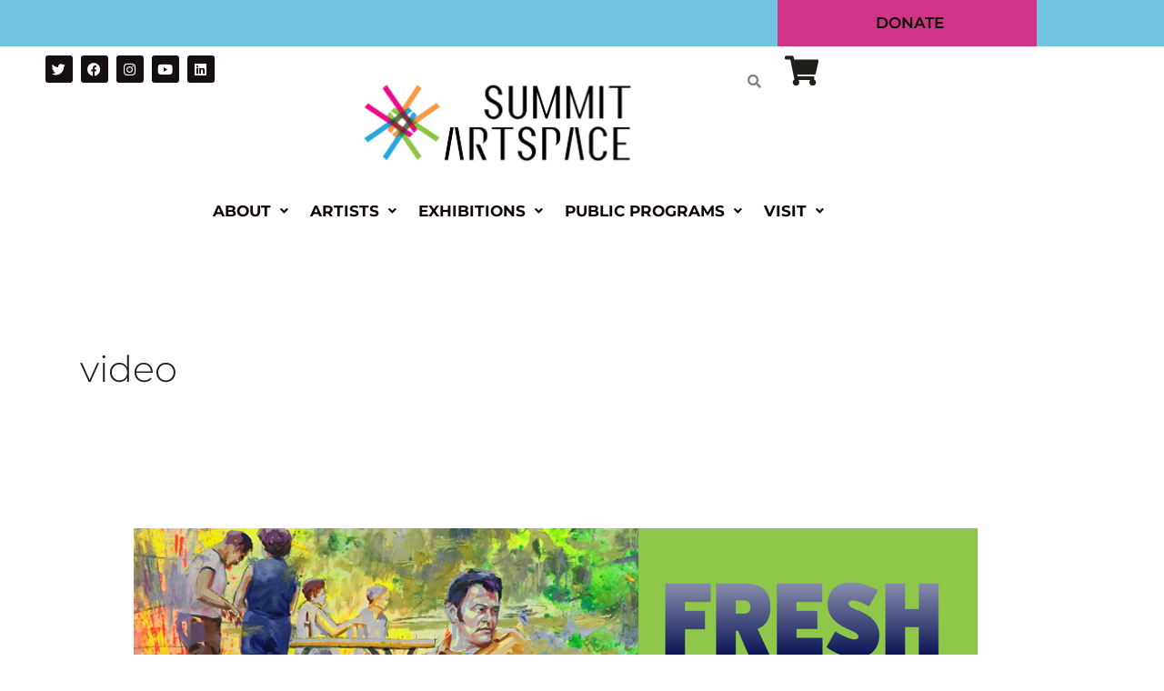

--- FILE ---
content_type: text/html; charset=UTF-8
request_url: https://www.summitartspace.org/tag/video/
body_size: 359964
content:
<!DOCTYPE html>
<html lang="en-US">
<head>
<meta charset="UTF-8">
<meta name="viewport" content="width=device-width, initial-scale=1">
<link rel="profile" href="https://gmpg.org/xfn/11">

<meta name='robots' content='index, follow, max-image-preview:large, max-snippet:-1, max-video-preview:-1' />

	<!-- This site is optimized with the Yoast SEO plugin v26.6 - https://yoast.com/wordpress/plugins/seo/ -->
	<title>video Archives - Summit Artspace</title>
	<link rel="canonical" href="https://www.summitartspace.org/tag/video/" />
	<link rel="next" href="https://www.summitartspace.org/tag/video/page/2/" />
	<meta property="og:locale" content="en_US" />
	<meta property="og:type" content="article" />
	<meta property="og:title" content="video Archives - Summit Artspace" />
	<meta property="og:url" content="https://www.summitartspace.org/tag/video/" />
	<meta property="og:site_name" content="Summit Artspace" />
	<meta name="twitter:card" content="summary_large_image" />
	<meta name="twitter:site" content="@AkronAreaArts" />
	<script type="application/ld+json" class="yoast-schema-graph">{"@context":"https://schema.org","@graph":[{"@type":"CollectionPage","@id":"https://www.summitartspace.org/tag/video/","url":"https://www.summitartspace.org/tag/video/","name":"video Archives - Summit Artspace","isPartOf":{"@id":"https://www.summitartspace.org/#website"},"primaryImageOfPage":{"@id":"https://www.summitartspace.org/tag/video/#primaryimage"},"image":{"@id":"https://www.summitartspace.org/tag/video/#primaryimage"},"thumbnailUrl":"https://www.summitartspace.org/wp-content/uploads/2020/01/fresh-cov2.png","breadcrumb":{"@id":"https://www.summitartspace.org/tag/video/#breadcrumb"},"inLanguage":"en-US"},{"@type":"ImageObject","inLanguage":"en-US","@id":"https://www.summitartspace.org/tag/video/#primaryimage","url":"https://www.summitartspace.org/wp-content/uploads/2020/01/fresh-cov2.png","contentUrl":"https://www.summitartspace.org/wp-content/uploads/2020/01/fresh-cov2.png","width":928,"height":446,"caption":"FRESH"},{"@type":"BreadcrumbList","@id":"https://www.summitartspace.org/tag/video/#breadcrumb","itemListElement":[{"@type":"ListItem","position":1,"name":"Home","item":"https://www.summitartspace.org/"},{"@type":"ListItem","position":2,"name":"video"}]},{"@type":"WebSite","@id":"https://www.summitartspace.org/#website","url":"https://www.summitartspace.org/","name":"Summit Artspace","description":"","publisher":{"@id":"https://www.summitartspace.org/#organization"},"potentialAction":[{"@type":"SearchAction","target":{"@type":"EntryPoint","urlTemplate":"https://www.summitartspace.org/?s={search_term_string}"},"query-input":{"@type":"PropertyValueSpecification","valueRequired":true,"valueName":"search_term_string"}}],"inLanguage":"en-US"},{"@type":"Organization","@id":"https://www.summitartspace.org/#organization","name":"Summit Artspace","url":"https://www.summitartspace.org/","logo":{"@type":"ImageObject","inLanguage":"en-US","@id":"https://www.summitartspace.org/#/schema/logo/image/","url":"https://www.summitartspace.org/wp-content/uploads/2021/10/SA-logo-without-tagline-hi-res-01-01.png","contentUrl":"https://www.summitartspace.org/wp-content/uploads/2021/10/SA-logo-without-tagline-hi-res-01-01.png","width":2550,"height":859,"caption":"Summit Artspace"},"image":{"@id":"https://www.summitartspace.org/#/schema/logo/image/"},"sameAs":["https://www.facebook.com/summitartspace/","https://x.com/AkronAreaArts","https://www.instagram.com/summitartspace/?hl=en","https://www.youtube.com/channel/UCnDn7txg2XcBcwpd9sYUCrg"]}]}</script>
	<!-- / Yoast SEO plugin. -->


<link rel='dns-prefetch' href='//www.googletagmanager.com' />
<link rel='dns-prefetch' href='//fonts.googleapis.com' />
<link rel="alternate" type="application/rss+xml" title="Summit Artspace &raquo; Feed" href="https://www.summitartspace.org/feed/" />
<link rel="alternate" type="application/rss+xml" title="Summit Artspace &raquo; Comments Feed" href="https://www.summitartspace.org/comments/feed/" />
<link rel="alternate" type="text/calendar" title="Summit Artspace &raquo; iCal Feed" href="https://www.summitartspace.org/events/?ical=1" />
<link rel="alternate" type="application/rss+xml" title="Summit Artspace &raquo; video Tag Feed" href="https://www.summitartspace.org/tag/video/feed/" />
<style id='wp-img-auto-sizes-contain-inline-css'>
img:is([sizes=auto i],[sizes^="auto," i]){contain-intrinsic-size:3000px 1500px}
/*# sourceURL=wp-img-auto-sizes-contain-inline-css */
</style>
<link rel='stylesheet' id='astra-theme-css-css' href='https://www.summitartspace.org/wp-content/themes/astra/assets/css/minified/main.min.css?ver=4.11.18' media='all' />
<style id='astra-theme-css-inline-css'>
.ast-no-sidebar .entry-content .alignfull {margin-left: calc( -50vw + 50%);margin-right: calc( -50vw + 50%);max-width: 100vw;width: 100vw;}.ast-no-sidebar .entry-content .alignwide {margin-left: calc(-41vw + 50%);margin-right: calc(-41vw + 50%);max-width: unset;width: unset;}.ast-no-sidebar .entry-content .alignfull .alignfull,.ast-no-sidebar .entry-content .alignfull .alignwide,.ast-no-sidebar .entry-content .alignwide .alignfull,.ast-no-sidebar .entry-content .alignwide .alignwide,.ast-no-sidebar .entry-content .wp-block-column .alignfull,.ast-no-sidebar .entry-content .wp-block-column .alignwide{width: 100%;margin-left: auto;margin-right: auto;}.wp-block-gallery,.blocks-gallery-grid {margin: 0;}.wp-block-separator {max-width: 100px;}.wp-block-separator.is-style-wide,.wp-block-separator.is-style-dots {max-width: none;}.entry-content .has-2-columns .wp-block-column:first-child {padding-right: 10px;}.entry-content .has-2-columns .wp-block-column:last-child {padding-left: 10px;}@media (max-width: 782px) {.entry-content .wp-block-columns .wp-block-column {flex-basis: 100%;}.entry-content .has-2-columns .wp-block-column:first-child {padding-right: 0;}.entry-content .has-2-columns .wp-block-column:last-child {padding-left: 0;}}body .entry-content .wp-block-latest-posts {margin-left: 0;}body .entry-content .wp-block-latest-posts li {list-style: none;}.ast-no-sidebar .ast-container .entry-content .wp-block-latest-posts {margin-left: 0;}.ast-header-break-point .entry-content .alignwide {margin-left: auto;margin-right: auto;}.entry-content .blocks-gallery-item img {margin-bottom: auto;}.wp-block-pullquote {border-top: 4px solid #555d66;border-bottom: 4px solid #555d66;color: #40464d;}:root{--ast-post-nav-space:0;--ast-container-default-xlg-padding:6.67em;--ast-container-default-lg-padding:5.67em;--ast-container-default-slg-padding:4.34em;--ast-container-default-md-padding:3.34em;--ast-container-default-sm-padding:6.67em;--ast-container-default-xs-padding:2.4em;--ast-container-default-xxs-padding:1.4em;--ast-code-block-background:#EEEEEE;--ast-comment-inputs-background:#FAFAFA;--ast-normal-container-width:1200px;--ast-narrow-container-width:750px;--ast-blog-title-font-weight:normal;--ast-blog-meta-weight:inherit;--ast-global-color-primary:var(--ast-global-color-5);--ast-global-color-secondary:var(--ast-global-color-4);--ast-global-color-alternate-background:var(--ast-global-color-7);--ast-global-color-subtle-background:var(--ast-global-color-6);--ast-bg-style-guide:var( --ast-global-color-secondary,--ast-global-color-5 );--ast-shadow-style-guide:0px 0px 4px 0 #00000057;--ast-global-dark-bg-style:#fff;--ast-global-dark-lfs:#fbfbfb;--ast-widget-bg-color:#fafafa;--ast-wc-container-head-bg-color:#fbfbfb;--ast-title-layout-bg:#eeeeee;--ast-search-border-color:#e7e7e7;--ast-lifter-hover-bg:#e6e6e6;--ast-gallery-block-color:#000;--srfm-color-input-label:var(--ast-global-color-2);}html{font-size:100%;}a,.page-title{color:#211f1c;}a:hover,a:focus{color:#e33916;}body,button,input,select,textarea,.ast-button,.ast-custom-button{font-family:'Montserrat',sans-serif;font-weight:400;font-size:16px;font-size:1rem;}blockquote{color:#0a0603;}p,.entry-content p{margin-bottom:1em;}h1,h2,h3,h4,h5,h6,.entry-content :where(h1,h2,h3,h4,h5,h6),.site-title,.site-title a{font-family:'Montserrat',sans-serif;font-weight:600;line-height:1.2em;}.site-title{font-size:35px;font-size:2.1875rem;display:none;}header .custom-logo-link img{max-width:383px;width:383px;}.astra-logo-svg{width:383px;}.site-header .site-description{font-size:15px;font-size:0.9375rem;display:none;}.entry-title{font-size:30px;font-size:1.875rem;}.archive .ast-article-post .ast-article-inner,.blog .ast-article-post .ast-article-inner,.archive .ast-article-post .ast-article-inner:hover,.blog .ast-article-post .ast-article-inner:hover{overflow:hidden;}h1,.entry-content :where(h1){font-size:48px;font-size:3rem;font-weight:600;font-family:'Montserrat',sans-serif;line-height:1.4em;}h2,.entry-content :where(h2){font-size:36px;font-size:2.25rem;font-weight:500;font-family:'Montserrat',sans-serif;line-height:1.3em;}h3,.entry-content :where(h3){font-size:24px;font-size:1.5rem;font-weight:600;font-family:'Montserrat',sans-serif;line-height:1.3em;}h4,.entry-content :where(h4){font-size:18px;font-size:1.125rem;line-height:1.2em;font-family:'Montserrat',sans-serif;}h5,.entry-content :where(h5){font-size:14px;font-size:0.875rem;line-height:1.2em;font-family:'Montserrat',sans-serif;}h6,.entry-content :where(h6){font-size:10px;font-size:0.625rem;line-height:1.25em;font-family:'Montserrat',sans-serif;}::selection{background-color:#e33916;color:#ffffff;}body,h1,h2,h3,h4,h5,h6,.entry-title a,.entry-content :where(h1,h2,h3,h4,h5,h6){color:#55514e;}.tagcloud a:hover,.tagcloud a:focus,.tagcloud a.current-item{color:#ffffff;border-color:#211f1c;background-color:#211f1c;}input:focus,input[type="text"]:focus,input[type="email"]:focus,input[type="url"]:focus,input[type="password"]:focus,input[type="reset"]:focus,input[type="search"]:focus,textarea:focus{border-color:#211f1c;}input[type="radio"]:checked,input[type=reset],input[type="checkbox"]:checked,input[type="checkbox"]:hover:checked,input[type="checkbox"]:focus:checked,input[type=range]::-webkit-slider-thumb{border-color:#211f1c;background-color:#211f1c;box-shadow:none;}.site-footer a:hover + .post-count,.site-footer a:focus + .post-count{background:#211f1c;border-color:#211f1c;}.single .nav-links .nav-previous,.single .nav-links .nav-next{color:#211f1c;}.entry-meta,.entry-meta *{line-height:1.45;color:#211f1c;}.entry-meta a:not(.ast-button):hover,.entry-meta a:not(.ast-button):hover *,.entry-meta a:not(.ast-button):focus,.entry-meta a:not(.ast-button):focus *,.page-links > .page-link,.page-links .page-link:hover,.post-navigation a:hover{color:#e33916;}#cat option,.secondary .calendar_wrap thead a,.secondary .calendar_wrap thead a:visited{color:#211f1c;}.secondary .calendar_wrap #today,.ast-progress-val span{background:#211f1c;}.secondary a:hover + .post-count,.secondary a:focus + .post-count{background:#211f1c;border-color:#211f1c;}.calendar_wrap #today > a{color:#ffffff;}.page-links .page-link,.single .post-navigation a{color:#211f1c;}.ast-search-menu-icon .search-form button.search-submit{padding:0 4px;}.ast-search-menu-icon form.search-form{padding-right:0;}.ast-search-menu-icon.slide-search input.search-field{width:0;}.ast-header-search .ast-search-menu-icon.ast-dropdown-active .search-form,.ast-header-search .ast-search-menu-icon.ast-dropdown-active .search-field:focus{transition:all 0.2s;}.search-form input.search-field:focus{outline:none;}.widget-title,.widget .wp-block-heading{font-size:22px;font-size:1.375rem;color:#55514e;}.single .ast-author-details .author-title{color:#e33916;}.ast-search-menu-icon.slide-search a:focus-visible:focus-visible,.astra-search-icon:focus-visible,#close:focus-visible,a:focus-visible,.ast-menu-toggle:focus-visible,.site .skip-link:focus-visible,.wp-block-loginout input:focus-visible,.wp-block-search.wp-block-search__button-inside .wp-block-search__inside-wrapper,.ast-header-navigation-arrow:focus-visible,.ast-orders-table__row .ast-orders-table__cell:focus-visible,a#ast-apply-coupon:focus-visible,#ast-apply-coupon:focus-visible,#close:focus-visible,.button.search-submit:focus-visible,#search_submit:focus,.normal-search:focus-visible,.ast-header-account-wrap:focus-visible,.astra-cart-drawer-close:focus,.ast-single-variation:focus,.ast-button:focus{outline-style:dotted;outline-color:inherit;outline-width:thin;}input:focus,input[type="text"]:focus,input[type="email"]:focus,input[type="url"]:focus,input[type="password"]:focus,input[type="reset"]:focus,input[type="search"]:focus,input[type="number"]:focus,textarea:focus,.wp-block-search__input:focus,[data-section="section-header-mobile-trigger"] .ast-button-wrap .ast-mobile-menu-trigger-minimal:focus,.ast-mobile-popup-drawer.active .menu-toggle-close:focus,#ast-scroll-top:focus,#coupon_code:focus,#ast-coupon-code:focus{border-style:dotted;border-color:inherit;border-width:thin;}input{outline:none;}.ast-logo-title-inline .site-logo-img{padding-right:1em;}.site-logo-img img{ transition:all 0.2s linear;}body .ast-oembed-container *{position:absolute;top:0;width:100%;height:100%;left:0;}body .wp-block-embed-pocket-casts .ast-oembed-container *{position:unset;}.ast-single-post-featured-section + article {margin-top: 2em;}.site-content .ast-single-post-featured-section img {width: 100%;overflow: hidden;object-fit: cover;}.site > .ast-single-related-posts-container {margin-top: 0;}@media (min-width: 922px) {.ast-desktop .ast-container--narrow {max-width: var(--ast-narrow-container-width);margin: 0 auto;}}@media (max-width:921.9px){#ast-desktop-header{display:none;}}@media (min-width:922px){#ast-mobile-header{display:none;}}.wp-block-buttons.aligncenter{justify-content:center;}@media (min-width:1200px){.ast-separate-container.ast-right-sidebar .entry-content .wp-block-image.alignfull,.ast-separate-container.ast-left-sidebar .entry-content .wp-block-image.alignfull,.ast-separate-container.ast-right-sidebar .entry-content .wp-block-cover.alignfull,.ast-separate-container.ast-left-sidebar .entry-content .wp-block-cover.alignfull{margin-left:-6.67em;margin-right:-6.67em;max-width:unset;width:unset;}.ast-separate-container.ast-right-sidebar .entry-content .wp-block-image.alignwide,.ast-separate-container.ast-left-sidebar .entry-content .wp-block-image.alignwide,.ast-separate-container.ast-right-sidebar .entry-content .wp-block-cover.alignwide,.ast-separate-container.ast-left-sidebar .entry-content .wp-block-cover.alignwide{margin-left:-20px;margin-right:-20px;max-width:unset;width:unset;}}@media (min-width:1200px){.wp-block-group .has-background{padding:20px;}}@media (min-width:1200px){.ast-no-sidebar.ast-separate-container .entry-content .wp-block-group.alignwide,.ast-no-sidebar.ast-separate-container .entry-content .wp-block-cover.alignwide{margin-left:-20px;margin-right:-20px;padding-left:20px;padding-right:20px;}.ast-no-sidebar.ast-separate-container .entry-content .wp-block-cover.alignfull,.ast-no-sidebar.ast-separate-container .entry-content .wp-block-group.alignfull{margin-left:-6.67em;margin-right:-6.67em;padding-left:6.67em;padding-right:6.67em;}}@media (min-width:1200px){.wp-block-cover-image.alignwide .wp-block-cover__inner-container,.wp-block-cover.alignwide .wp-block-cover__inner-container,.wp-block-cover-image.alignfull .wp-block-cover__inner-container,.wp-block-cover.alignfull .wp-block-cover__inner-container{width:100%;}}.wp-block-columns{margin-bottom:unset;}.wp-block-image.size-full{margin:2rem 0;}.wp-block-separator.has-background{padding:0;}.wp-block-gallery{margin-bottom:1.6em;}.wp-block-group{padding-top:4em;padding-bottom:4em;}.wp-block-group__inner-container .wp-block-columns:last-child,.wp-block-group__inner-container :last-child,.wp-block-table table{margin-bottom:0;}.blocks-gallery-grid{width:100%;}.wp-block-navigation-link__content{padding:5px 0;}.wp-block-group .wp-block-group .has-text-align-center,.wp-block-group .wp-block-column .has-text-align-center{max-width:100%;}.has-text-align-center{margin:0 auto;}@media (min-width:1200px){.wp-block-cover__inner-container,.alignwide .wp-block-group__inner-container,.alignfull .wp-block-group__inner-container{max-width:1200px;margin:0 auto;}.wp-block-group.alignnone,.wp-block-group.aligncenter,.wp-block-group.alignleft,.wp-block-group.alignright,.wp-block-group.alignwide,.wp-block-columns.alignwide{margin:2rem 0 1rem 0;}}@media (max-width:1200px){.wp-block-group{padding:3em;}.wp-block-group .wp-block-group{padding:1.5em;}.wp-block-columns,.wp-block-column{margin:1rem 0;}}@media (min-width:921px){.wp-block-columns .wp-block-group{padding:2em;}}@media (max-width:544px){.wp-block-cover-image .wp-block-cover__inner-container,.wp-block-cover .wp-block-cover__inner-container{width:unset;}.wp-block-cover,.wp-block-cover-image{padding:2em 0;}.wp-block-group,.wp-block-cover{padding:2em;}.wp-block-media-text__media img,.wp-block-media-text__media video{width:unset;max-width:100%;}.wp-block-media-text.has-background .wp-block-media-text__content{padding:1em;}}.wp-block-image.aligncenter{margin-left:auto;margin-right:auto;}.wp-block-table.aligncenter{margin-left:auto;margin-right:auto;}@media (min-width:544px){.entry-content .wp-block-media-text.has-media-on-the-right .wp-block-media-text__content{padding:0 8% 0 0;}.entry-content .wp-block-media-text .wp-block-media-text__content{padding:0 0 0 8%;}.ast-plain-container .site-content .entry-content .has-custom-content-position.is-position-bottom-left > *,.ast-plain-container .site-content .entry-content .has-custom-content-position.is-position-bottom-right > *,.ast-plain-container .site-content .entry-content .has-custom-content-position.is-position-top-left > *,.ast-plain-container .site-content .entry-content .has-custom-content-position.is-position-top-right > *,.ast-plain-container .site-content .entry-content .has-custom-content-position.is-position-center-right > *,.ast-plain-container .site-content .entry-content .has-custom-content-position.is-position-center-left > *{margin:0;}}@media (max-width:544px){.entry-content .wp-block-media-text .wp-block-media-text__content{padding:8% 0;}.wp-block-media-text .wp-block-media-text__media img{width:auto;max-width:100%;}}.wp-block-button.is-style-outline .wp-block-button__link{border-color:#e2e0df;border-top-width:2px;border-right-width:2px;border-bottom-width:2px;border-left-width:2px;}div.wp-block-button.is-style-outline > .wp-block-button__link:not(.has-text-color),div.wp-block-button.wp-block-button__link.is-style-outline:not(.has-text-color){color:#e2e0df;}.wp-block-button.is-style-outline .wp-block-button__link:hover,.wp-block-buttons .wp-block-button.is-style-outline .wp-block-button__link:focus,.wp-block-buttons .wp-block-button.is-style-outline > .wp-block-button__link:not(.has-text-color):hover,.wp-block-buttons .wp-block-button.wp-block-button__link.is-style-outline:not(.has-text-color):hover{color:#211f1c;background-color:rgba(255,255,255,0);border-color:#e33916;}.post-page-numbers.current .page-link,.ast-pagination .page-numbers.current{color:#ffffff;border-color:#e33916;background-color:#e33916;}@media (max-width:921px){.wp-block-button.is-style-outline .wp-block-button__link{padding-top:calc(15px - 2px);padding-right:calc(30px - 2px);padding-bottom:calc(15px - 2px);padding-left:calc(30px - 2px);}}@media (max-width:544px){.wp-block-button.is-style-outline .wp-block-button__link{padding-top:calc(15px - 2px);padding-right:calc(30px - 2px);padding-bottom:calc(15px - 2px);padding-left:calc(30px - 2px);}}@media (min-width:544px){.entry-content > .alignleft{margin-right:20px;}.entry-content > .alignright{margin-left:20px;}.wp-block-group.has-background{padding:20px;}}.wp-block-buttons .wp-block-button.is-style-outline .wp-block-button__link.wp-element-button,.ast-outline-button,.wp-block-uagb-buttons-child .uagb-buttons-repeater.ast-outline-button{border-color:#e2e0df;border-top-width:2px;border-right-width:2px;border-bottom-width:2px;border-left-width:2px;font-family:inherit;font-weight:600;font-size:14px;font-size:0.875rem;line-height:1em;border-top-left-radius:2px;border-top-right-radius:2px;border-bottom-right-radius:2px;border-bottom-left-radius:2px;}.wp-block-buttons .wp-block-button.is-style-outline > .wp-block-button__link:not(.has-text-color),.wp-block-buttons .wp-block-button.wp-block-button__link.is-style-outline:not(.has-text-color),.ast-outline-button{color:#e2e0df;}.wp-block-button.is-style-outline .wp-block-button__link:hover,.wp-block-buttons .wp-block-button.is-style-outline .wp-block-button__link:focus,.wp-block-buttons .wp-block-button.is-style-outline > .wp-block-button__link:not(.has-text-color):hover,.wp-block-buttons .wp-block-button.wp-block-button__link.is-style-outline:not(.has-text-color):hover,.ast-outline-button:hover,.ast-outline-button:focus,.wp-block-uagb-buttons-child .uagb-buttons-repeater.ast-outline-button:hover,.wp-block-uagb-buttons-child .uagb-buttons-repeater.ast-outline-button:focus{color:#211f1c;background-color:rgba(255,255,255,0);border-color:#e33916;}.wp-block-button .wp-block-button__link.wp-element-button.is-style-outline:not(.has-background),.wp-block-button.is-style-outline>.wp-block-button__link.wp-element-button:not(.has-background),.ast-outline-button{background-color:rgba(255,255,255,0);}@media (max-width:921px){.wp-block-buttons .wp-block-button.is-style-outline .wp-block-button__link.wp-element-button,.ast-outline-button,.wp-block-uagb-buttons-child .uagb-buttons-repeater.ast-outline-button{font-size:14px;font-size:0.875rem;}}@media (max-width:544px){.wp-block-buttons .wp-block-button.is-style-outline .wp-block-button__link.wp-element-button,.ast-outline-button,.wp-block-uagb-buttons-child .uagb-buttons-repeater.ast-outline-button{font-size:13px;font-size:0.8125rem;}}.entry-content[data-ast-blocks-layout] > figure{margin-bottom:1em;}.elementor-widget-container .elementor-loop-container .e-loop-item[data-elementor-type="loop-item"]{width:100%;}@media (max-width:921px){.ast-left-sidebar #content > .ast-container{display:flex;flex-direction:column-reverse;width:100%;}.ast-separate-container .ast-article-post,.ast-separate-container .ast-article-single{padding:1.5em 2.14em;}.ast-author-box img.avatar{margin:20px 0 0 0;}}@media (min-width:922px){.ast-separate-container.ast-right-sidebar #primary,.ast-separate-container.ast-left-sidebar #primary{border:0;}.search-no-results.ast-separate-container #primary{margin-bottom:4em;}}.wp-block-button .wp-block-button__link{color:#211f1c;}.wp-block-button .wp-block-button__link:hover,.wp-block-button .wp-block-button__link:focus{color:#211f1c;background-color:rgba(255,255,255,0);border-color:#e33916;}.elementor-widget-heading h1.elementor-heading-title{line-height:1.4em;}.elementor-widget-heading h2.elementor-heading-title{line-height:1.3em;}.elementor-widget-heading h3.elementor-heading-title{line-height:1.3em;}.elementor-widget-heading h4.elementor-heading-title{line-height:1.2em;}.elementor-widget-heading h5.elementor-heading-title{line-height:1.2em;}.elementor-widget-heading h6.elementor-heading-title{line-height:1.25em;}.wp-block-button .wp-block-button__link{border:none;background-color:rgba(255,255,255,0);color:#211f1c;font-family:inherit;font-weight:600;line-height:1em;text-transform:uppercase;letter-spacing:2px;font-size:14px;font-size:0.875rem;padding:15px 30px;border-top-left-radius:2px;border-top-right-radius:2px;border-bottom-right-radius:2px;border-bottom-left-radius:2px;}.wp-block-button.is-style-outline .wp-block-button__link{border-style:solid;border-top-width:2px;border-right-width:2px;border-left-width:2px;border-bottom-width:2px;border-color:#e2e0df;padding-top:calc(15px - 2px);padding-right:calc(30px - 2px);padding-bottom:calc(15px - 2px);padding-left:calc(30px - 2px);}@media (max-width:921px){.wp-block-button .wp-block-button__link{font-size:14px;font-size:0.875rem;border:none;padding:15px 30px;}.wp-block-button.is-style-outline .wp-block-button__link{padding-top:calc(15px - 2px);padding-right:calc(30px - 2px);padding-bottom:calc(15px - 2px);padding-left:calc(30px - 2px);}}@media (max-width:544px){.wp-block-button .wp-block-button__link{font-size:13px;font-size:0.8125rem;border:none;padding:15px 30px;}.wp-block-button.is-style-outline .wp-block-button__link{padding-top:calc(15px - 2px);padding-right:calc(30px - 2px);padding-bottom:calc(15px - 2px);padding-left:calc(30px - 2px);}}.menu-toggle,button,.ast-button,.ast-custom-button,.button,input#submit,input[type="button"],input[type="submit"],input[type="reset"]{border-style:solid;border-top-width:0;border-right-width:0;border-left-width:0;border-bottom-width:2px;color:#211f1c;border-color:#e2e0df;background-color:rgba(255,255,255,0);padding-top:12px;padding-right:0px;padding-bottom:12px;padding-left:0px;font-family:inherit;font-weight:600;font-size:14px;font-size:0.875rem;line-height:1em;text-transform:uppercase;letter-spacing:2px;border-top-left-radius:2px;border-top-right-radius:2px;border-bottom-right-radius:2px;border-bottom-left-radius:2px;}button:focus,.menu-toggle:hover,button:hover,.ast-button:hover,.ast-custom-button:hover .button:hover,.ast-custom-button:hover ,input[type=reset]:hover,input[type=reset]:focus,input#submit:hover,input#submit:focus,input[type="button"]:hover,input[type="button"]:focus,input[type="submit"]:hover,input[type="submit"]:focus{color:#211f1c;background-color:rgba(255,255,255,0);border-color:#e33916;}@media (max-width:921px){.menu-toggle,button,.ast-button,.ast-custom-button,.button,input#submit,input[type="button"],input[type="submit"],input[type="reset"]{font-size:14px;font-size:0.875rem;}}@media (max-width:544px){.menu-toggle,button,.ast-button,.ast-custom-button,.button,input#submit,input[type="button"],input[type="submit"],input[type="reset"]{font-size:13px;font-size:0.8125rem;}}@media (max-width:921px){.menu-toggle,button,.ast-button,.button,input#submit,input[type="button"],input[type="submit"],input[type="reset"]{font-size:14px;font-size:0.875rem;}.ast-mobile-header-stack .main-header-bar .ast-search-menu-icon{display:inline-block;}.ast-header-break-point.ast-header-custom-item-outside .ast-mobile-header-stack .main-header-bar .ast-search-icon{margin:0;}.ast-comment-avatar-wrap img{max-width:2.5em;}.ast-comment-meta{padding:0 1.8888em 1.3333em;}.ast-separate-container .ast-comment-list li.depth-1{padding:1.5em 2.14em;}.ast-separate-container .comment-respond{padding:2em 2.14em;}}@media (min-width:544px){.ast-container{max-width:100%;}}@media (max-width:544px){.ast-separate-container .ast-article-post,.ast-separate-container .ast-article-single,.ast-separate-container .comments-title,.ast-separate-container .ast-archive-description{padding:1.5em 1em;}.ast-separate-container #content .ast-container{padding-left:0.54em;padding-right:0.54em;}.ast-separate-container .ast-comment-list .bypostauthor{padding:.5em;}.ast-search-menu-icon.ast-dropdown-active .search-field{width:170px;}.menu-toggle,button,.ast-button,.button,input#submit,input[type="button"],input[type="submit"],input[type="reset"]{font-size:13px;font-size:0.8125rem;}} #ast-mobile-header .ast-site-header-cart-li a{pointer-events:none;}body,.ast-separate-container{background-color:#ffffff;background-image:none;}.ast-no-sidebar.ast-separate-container .entry-content .alignfull {margin-left: -6.67em;margin-right: -6.67em;width: auto;}@media (max-width: 1200px) {.ast-no-sidebar.ast-separate-container .entry-content .alignfull {margin-left: -2.4em;margin-right: -2.4em;}}@media (max-width: 768px) {.ast-no-sidebar.ast-separate-container .entry-content .alignfull {margin-left: -2.14em;margin-right: -2.14em;}}@media (max-width: 544px) {.ast-no-sidebar.ast-separate-container .entry-content .alignfull {margin-left: -1em;margin-right: -1em;}}.ast-no-sidebar.ast-separate-container .entry-content .alignwide {margin-left: -20px;margin-right: -20px;}.ast-no-sidebar.ast-separate-container .entry-content .wp-block-column .alignfull,.ast-no-sidebar.ast-separate-container .entry-content .wp-block-column .alignwide {margin-left: auto;margin-right: auto;width: 100%;}@media (max-width:921px){.widget-title{font-size:21px;font-size:1.4rem;}body,button,input,select,textarea,.ast-button,.ast-custom-button{font-size:15px;font-size:0.9375rem;}#secondary,#secondary button,#secondary input,#secondary select,#secondary textarea{font-size:15px;font-size:0.9375rem;}.site-title{display:block;}.site-header .site-description{display:none;}h1,.entry-content :where(h1){font-size:64px;}h2,.entry-content :where(h2){font-size:40px;}h3,.entry-content :where(h3){font-size:28px;}h4,.entry-content :where(h4){font-size:22px;font-size:1.375rem;}h5,.entry-content :where(h5){font-size:16px;font-size:1rem;}h6,.entry-content :where(h6){font-size:14px;font-size:0.875rem;}.astra-logo-svg{width:120px;}header .custom-logo-link img,.ast-header-break-point .site-logo-img .custom-mobile-logo-link img{max-width:120px;width:120px;}}@media (max-width:544px){.widget-title{font-size:20px;font-size:1.4285714285714rem;}body,button,input,select,textarea,.ast-button,.ast-custom-button{font-size:14px;font-size:0.875rem;}#secondary,#secondary button,#secondary input,#secondary select,#secondary textarea{font-size:14px;font-size:0.875rem;}.site-title{display:block;}.site-header .site-description{display:none;}h1,.entry-content :where(h1){font-size:48px;}h2,.entry-content :where(h2){font-size:32px;}h3,.entry-content :where(h3){font-size:24px;}h4,.entry-content :where(h4){font-size:20px;font-size:1.25rem;}h5,.entry-content :where(h5){font-size:16px;font-size:1rem;}h6,.entry-content :where(h6){font-size:13px;font-size:0.8125rem;}header .custom-logo-link img,.ast-header-break-point .site-branding img,.ast-header-break-point .custom-logo-link img{max-width:104px;width:104px;}.astra-logo-svg{width:104px;}.ast-header-break-point .site-logo-img .custom-mobile-logo-link img{max-width:104px;}}@media (max-width:544px){html{font-size:100%;}}@media (min-width:922px){.ast-container{max-width:1240px;}}@media (min-width:922px){.site-content .ast-container{display:flex;}}@media (max-width:921px){.site-content .ast-container{flex-direction:column;}}.ast-blog-layout-classic-grid .ast-article-inner{box-shadow:0px 6px 15px -2px rgba(16,24,40,0.05);}.ast-separate-container .ast-blog-layout-classic-grid .ast-article-inner,.ast-plain-container .ast-blog-layout-classic-grid .ast-article-inner{height:100%;}.ast-blog-layout-6-grid .ast-blog-featured-section:before { content: ""; }.cat-links.badge a,.tags-links.badge a {padding: 4px 8px;border-radius: 3px;font-weight: 400;}.cat-links.underline a,.tags-links.underline a{text-decoration: underline;}@media (min-width:922px){.main-header-menu .sub-menu .menu-item.ast-left-align-sub-menu:hover > .sub-menu,.main-header-menu .sub-menu .menu-item.ast-left-align-sub-menu.focus > .sub-menu{margin-left:-0px;}}.site .comments-area{padding-bottom:3em;}.footer-widget-area[data-section^="section-fb-html-"] .ast-builder-html-element{text-align:center;}blockquote {padding: 1.2em;}:root .has-ast-global-color-0-color{color:var(--ast-global-color-0);}:root .has-ast-global-color-0-background-color{background-color:var(--ast-global-color-0);}:root .wp-block-button .has-ast-global-color-0-color{color:var(--ast-global-color-0);}:root .wp-block-button .has-ast-global-color-0-background-color{background-color:var(--ast-global-color-0);}:root .has-ast-global-color-1-color{color:var(--ast-global-color-1);}:root .has-ast-global-color-1-background-color{background-color:var(--ast-global-color-1);}:root .wp-block-button .has-ast-global-color-1-color{color:var(--ast-global-color-1);}:root .wp-block-button .has-ast-global-color-1-background-color{background-color:var(--ast-global-color-1);}:root .has-ast-global-color-2-color{color:var(--ast-global-color-2);}:root .has-ast-global-color-2-background-color{background-color:var(--ast-global-color-2);}:root .wp-block-button .has-ast-global-color-2-color{color:var(--ast-global-color-2);}:root .wp-block-button .has-ast-global-color-2-background-color{background-color:var(--ast-global-color-2);}:root .has-ast-global-color-3-color{color:var(--ast-global-color-3);}:root .has-ast-global-color-3-background-color{background-color:var(--ast-global-color-3);}:root .wp-block-button .has-ast-global-color-3-color{color:var(--ast-global-color-3);}:root .wp-block-button .has-ast-global-color-3-background-color{background-color:var(--ast-global-color-3);}:root .has-ast-global-color-4-color{color:var(--ast-global-color-4);}:root .has-ast-global-color-4-background-color{background-color:var(--ast-global-color-4);}:root .wp-block-button .has-ast-global-color-4-color{color:var(--ast-global-color-4);}:root .wp-block-button .has-ast-global-color-4-background-color{background-color:var(--ast-global-color-4);}:root .has-ast-global-color-5-color{color:var(--ast-global-color-5);}:root .has-ast-global-color-5-background-color{background-color:var(--ast-global-color-5);}:root .wp-block-button .has-ast-global-color-5-color{color:var(--ast-global-color-5);}:root .wp-block-button .has-ast-global-color-5-background-color{background-color:var(--ast-global-color-5);}:root .has-ast-global-color-6-color{color:var(--ast-global-color-6);}:root .has-ast-global-color-6-background-color{background-color:var(--ast-global-color-6);}:root .wp-block-button .has-ast-global-color-6-color{color:var(--ast-global-color-6);}:root .wp-block-button .has-ast-global-color-6-background-color{background-color:var(--ast-global-color-6);}:root .has-ast-global-color-7-color{color:var(--ast-global-color-7);}:root .has-ast-global-color-7-background-color{background-color:var(--ast-global-color-7);}:root .wp-block-button .has-ast-global-color-7-color{color:var(--ast-global-color-7);}:root .wp-block-button .has-ast-global-color-7-background-color{background-color:var(--ast-global-color-7);}:root .has-ast-global-color-8-color{color:var(--ast-global-color-8);}:root .has-ast-global-color-8-background-color{background-color:var(--ast-global-color-8);}:root .wp-block-button .has-ast-global-color-8-color{color:var(--ast-global-color-8);}:root .wp-block-button .has-ast-global-color-8-background-color{background-color:var(--ast-global-color-8);}:root{--ast-global-color-0:#e33916;--ast-global-color-1:#2cd2db;--ast-global-color-2:#211f1c;--ast-global-color-3:#55514e;--ast-global-color-4:#ecf3f3;--ast-global-color-5:#938e8a;--ast-global-color-6:#e2e0df;--ast-global-color-7:#ffffff;--ast-global-color-8:#f8f7f7;}:root {--ast-border-color : #dddddd;}.ast-archive-entry-banner {-js-display: flex;display: flex;flex-direction: column;justify-content: center;text-align: center;position: relative;background: var(--ast-title-layout-bg);}.ast-archive-entry-banner[data-banner-width-type="custom"] {margin: 0 auto;width: 100%;}.ast-archive-entry-banner[data-banner-layout="layout-1"] {background: inherit;padding: 20px 0;text-align: left;}body.archive .ast-archive-description{max-width:1200px;width:100%;text-align:left;padding-top:3em;padding-right:3em;padding-bottom:3em;padding-left:3em;}body.archive .ast-archive-description .ast-archive-title,body.archive .ast-archive-description .ast-archive-title *{font-size:40px;font-size:2.5rem;}body.archive .ast-archive-description > *:not(:last-child){margin-bottom:10px;}@media (max-width:921px){body.archive .ast-archive-description{text-align:left;}}@media (max-width:544px){body.archive .ast-archive-description{text-align:left;}}.ast-breadcrumbs .trail-browse,.ast-breadcrumbs .trail-items,.ast-breadcrumbs .trail-items li{display:inline-block;margin:0;padding:0;border:none;background:inherit;text-indent:0;text-decoration:none;}.ast-breadcrumbs .trail-browse{font-size:inherit;font-style:inherit;font-weight:inherit;color:inherit;}.ast-breadcrumbs .trail-items{list-style:none;}.trail-items li::after{padding:0 0.3em;content:"\00bb";}.trail-items li:last-of-type::after{display:none;}h1,h2,h3,h4,h5,h6,.entry-content :where(h1,h2,h3,h4,h5,h6){color:#211f1c;}@media (max-width:921px){.ast-builder-grid-row-container.ast-builder-grid-row-tablet-3-firstrow .ast-builder-grid-row > *:first-child,.ast-builder-grid-row-container.ast-builder-grid-row-tablet-3-lastrow .ast-builder-grid-row > *:last-child{grid-column:1 / -1;}}@media (max-width:544px){.ast-builder-grid-row-container.ast-builder-grid-row-mobile-3-firstrow .ast-builder-grid-row > *:first-child,.ast-builder-grid-row-container.ast-builder-grid-row-mobile-3-lastrow .ast-builder-grid-row > *:last-child{grid-column:1 / -1;}}.ast-builder-layout-element[data-section="title_tagline"]{display:flex;}@media (max-width:921px){.ast-header-break-point .ast-builder-layout-element[data-section="title_tagline"]{display:flex;}}@media (max-width:544px){.ast-header-break-point .ast-builder-layout-element[data-section="title_tagline"]{display:flex;}}.ast-builder-menu-1{font-family:inherit;font-weight:600;text-transform:uppercase;}.ast-builder-menu-1 .menu-item > .menu-link{font-size:13px;font-size:0.8125rem;padding-left:24px;padding-right:24px;}.ast-builder-menu-1 .sub-menu,.ast-builder-menu-1 .inline-on-mobile .sub-menu{border-top-width:2px;border-bottom-width:0px;border-right-width:0px;border-left-width:0px;border-color:#e33916;border-style:solid;}.ast-builder-menu-1 .sub-menu .sub-menu{top:-2px;}.ast-builder-menu-1 .main-header-menu > .menu-item > .sub-menu,.ast-builder-menu-1 .main-header-menu > .menu-item > .astra-full-megamenu-wrapper{margin-top:0px;}.ast-desktop .ast-builder-menu-1 .main-header-menu > .menu-item > .sub-menu:before,.ast-desktop .ast-builder-menu-1 .main-header-menu > .menu-item > .astra-full-megamenu-wrapper:before{height:calc( 0px + 2px + 5px );}.ast-builder-menu-1 .menu-item.menu-item-has-children > .ast-menu-toggle{right:calc( 24px - 0.907em );}.ast-desktop .ast-builder-menu-1 .menu-item .sub-menu .menu-link{border-style:none;}@media (max-width:921px){.ast-header-break-point .ast-builder-menu-1 .menu-item.menu-item-has-children > .ast-menu-toggle{top:0;}.ast-builder-menu-1 .inline-on-mobile .menu-item.menu-item-has-children > .ast-menu-toggle{right:-15px;}.ast-builder-menu-1 .menu-item-has-children > .menu-link:after{content:unset;}.ast-builder-menu-1 .main-header-menu > .menu-item > .sub-menu,.ast-builder-menu-1 .main-header-menu > .menu-item > .astra-full-megamenu-wrapper{margin-top:0;}}@media (max-width:544px){.ast-header-break-point .ast-builder-menu-1 .menu-item.menu-item-has-children > .ast-menu-toggle{top:0;}.ast-builder-menu-1 .main-header-menu > .menu-item > .sub-menu,.ast-builder-menu-1 .main-header-menu > .menu-item > .astra-full-megamenu-wrapper{margin-top:0;}}.ast-builder-menu-1{display:flex;}@media (max-width:921px){.ast-header-break-point .ast-builder-menu-1{display:flex;}}@media (max-width:544px){.ast-header-break-point .ast-builder-menu-1{display:flex;}}.main-header-bar .main-header-bar-navigation .ast-search-icon {display: block;z-index: 4;position: relative;}.ast-search-icon .ast-icon {z-index: 4;}.ast-search-icon {z-index: 4;position: relative;line-height: normal;}.main-header-bar .ast-search-menu-icon .search-form {background-color: #ffffff;}.ast-search-menu-icon.ast-dropdown-active.slide-search .search-form {visibility: visible;opacity: 1;}.ast-search-menu-icon .search-form {border: 1px solid var(--ast-search-border-color);line-height: normal;padding: 0 3em 0 0;border-radius: 2px;display: inline-block;-webkit-backface-visibility: hidden;backface-visibility: hidden;position: relative;color: inherit;background-color: #fff;}.ast-search-menu-icon .astra-search-icon {-js-display: flex;display: flex;line-height: normal;}.ast-search-menu-icon .astra-search-icon:focus {outline: none;}.ast-search-menu-icon .search-field {border: none;background-color: transparent;transition: all .3s;border-radius: inherit;color: inherit;font-size: inherit;width: 0;color: #757575;}.ast-search-menu-icon .search-submit {display: none;background: none;border: none;font-size: 1.3em;color: #757575;}.ast-search-menu-icon.ast-dropdown-active {visibility: visible;opacity: 1;position: relative;}.ast-search-menu-icon.ast-dropdown-active .search-field,.ast-dropdown-active.ast-search-menu-icon.slide-search input.search-field {width: 235px;}.ast-header-search .ast-search-menu-icon.slide-search .search-form,.ast-header-search .ast-search-menu-icon.ast-inline-search .search-form {-js-display: flex;display: flex;align-items: center;}.ast-search-menu-icon.ast-inline-search .search-field {width : 100%;padding : 0.60em;padding-right : 5.5em;transition: all 0.2s;}.site-header-section-left .ast-search-menu-icon.slide-search .search-form {padding-left: 2em;padding-right: unset;left: -1em;right: unset;}.site-header-section-left .ast-search-menu-icon.slide-search .search-form .search-field {margin-right: unset;}.ast-search-menu-icon.slide-search .search-form {-webkit-backface-visibility: visible;backface-visibility: visible;visibility: hidden;opacity: 0;transition: all .2s;position: absolute;z-index: 3;right: -1em;top: 50%;transform: translateY(-50%);}.ast-header-search .ast-search-menu-icon .search-form .search-field:-ms-input-placeholder,.ast-header-search .ast-search-menu-icon .search-form .search-field:-ms-input-placeholder{opacity:0.5;}.ast-header-search .ast-search-menu-icon.slide-search .search-form,.ast-header-search .ast-search-menu-icon.ast-inline-search .search-form{-js-display:flex;display:flex;align-items:center;}.ast-builder-layout-element.ast-header-search{height:auto;}.ast-header-search .astra-search-icon{font-size:18px;}.ast-hfb-header .site-header-section > .ast-header-search,.ast-hfb-header .ast-header-search{margin-right:20px;}@media (max-width:921px){.ast-header-search .astra-search-icon{font-size:18px;}}@media (max-width:544px){.ast-header-search .astra-search-icon{font-size:18px;}}.ast-header-search{display:flex;}@media (max-width:921px){.ast-header-break-point .ast-header-search{display:flex;}}@media (max-width:544px){.ast-header-break-point .ast-header-search{display:flex;}}.ast-social-stack-desktop .ast-builder-social-element,.ast-social-stack-tablet .ast-builder-social-element,.ast-social-stack-mobile .ast-builder-social-element {margin-top: 6px;margin-bottom: 6px;}.social-show-label-true .ast-builder-social-element {width: auto;padding: 0 0.4em;}[data-section^="section-fb-social-icons-"] .footer-social-inner-wrap {text-align: center;}.ast-footer-social-wrap {width: 100%;}.ast-footer-social-wrap .ast-builder-social-element:first-child {margin-left: 0;}.ast-footer-social-wrap .ast-builder-social-element:last-child {margin-right: 0;}.ast-header-social-wrap .ast-builder-social-element:first-child {margin-left: 0;}.ast-header-social-wrap .ast-builder-social-element:last-child {margin-right: 0;}.ast-builder-social-element {line-height: 1;color: var(--ast-global-color-2);background: transparent;vertical-align: middle;transition: all 0.01s;margin-left: 6px;margin-right: 6px;justify-content: center;align-items: center;}.ast-builder-social-element .social-item-label {padding-left: 6px;}.ast-header-social-1-wrap .ast-builder-social-element,.ast-header-social-1-wrap .social-show-label-true .ast-builder-social-element{margin-left:12px;margin-right:12px;}.ast-header-social-1-wrap .ast-builder-social-element svg{width:16px;height:16px;}@media (max-width:921px){.ast-header-social-1-wrap .ast-builder-social-element{margin-left:17.5px;margin-right:17.5px;}.ast-header-social-1-wrap{margin-top:20px;margin-bottom:20px;margin-left:20px;margin-right:20px;}}.ast-builder-layout-element[data-section="section-hb-social-icons-1"]{display:flex;}@media (max-width:921px){.ast-header-break-point .ast-builder-layout-element[data-section="section-hb-social-icons-1"]{display:flex;}}@media (max-width:544px){.ast-header-break-point .ast-builder-layout-element[data-section="section-hb-social-icons-1"]{display:flex;}}.ast-builder-html-element img.alignnone{display:inline-block;}.ast-builder-html-element p:first-child{margin-top:0;}.ast-builder-html-element p:last-child{margin-bottom:0;}.ast-header-break-point .main-header-bar .ast-builder-html-element{line-height:1.85714285714286;}.footer-widget-area[data-section="section-fb-html-1"]{display:block;}@media (max-width:921px){.ast-header-break-point .footer-widget-area[data-section="section-fb-html-1"]{display:block;}}@media (max-width:544px){.ast-header-break-point .footer-widget-area[data-section="section-fb-html-1"]{display:block;}}.footer-widget-area[data-section="section-fb-html-2"] .ast-builder-html-element{color:var(--ast-global-color-5);font-size:14px;font-size:0.875rem;}@media (max-width:544px){.footer-widget-area[data-section="section-fb-html-2"] .ast-builder-html-element{font-size:13px;font-size:0.8125rem;}}.footer-widget-area[data-section="section-fb-html-2"]{font-size:14px;font-size:0.875rem;}@media (max-width:544px){.footer-widget-area[data-section="section-fb-html-2"]{font-size:13px;font-size:0.8125rem;}}.footer-widget-area[data-section="section-fb-html-2"]{display:block;}@media (max-width:921px){.ast-header-break-point .footer-widget-area[data-section="section-fb-html-2"]{display:block;}}@media (max-width:544px){.ast-header-break-point .footer-widget-area[data-section="section-fb-html-2"]{display:block;}}.footer-widget-area[data-section="section-fb-html-1"] .ast-builder-html-element{text-align:center;}@media (max-width:921px){.footer-widget-area[data-section="section-fb-html-1"] .ast-builder-html-element{text-align:center;}}@media (max-width:544px){.footer-widget-area[data-section="section-fb-html-1"] .ast-builder-html-element{text-align:center;}}.footer-widget-area[data-section="section-fb-html-2"] .ast-builder-html-element{text-align:right;}@media (max-width:921px){.footer-widget-area[data-section="section-fb-html-2"] .ast-builder-html-element{text-align:right;}}@media (max-width:544px){.footer-widget-area[data-section="section-fb-html-2"] .ast-builder-html-element{text-align:center;}}.ast-footer-copyright{text-align:left;}.ast-footer-copyright.site-footer-focus-item {color:var(--ast-global-color-5);}@media (max-width:921px){.ast-footer-copyright{text-align:left;}}@media (max-width:544px){.ast-footer-copyright{text-align:center;}}.ast-footer-copyright.site-footer-focus-item {font-size:14px;font-size:0.875rem;}@media (max-width:544px){.ast-footer-copyright.site-footer-focus-item {font-size:13px;font-size:0.8125rem;}}.ast-footer-copyright.ast-builder-layout-element{display:flex;}@media (max-width:921px){.ast-header-break-point .ast-footer-copyright.ast-builder-layout-element{display:flex;}}@media (max-width:544px){.ast-header-break-point .ast-footer-copyright.ast-builder-layout-element{display:flex;}}.ast-social-stack-desktop .ast-builder-social-element,.ast-social-stack-tablet .ast-builder-social-element,.ast-social-stack-mobile .ast-builder-social-element {margin-top: 6px;margin-bottom: 6px;}.social-show-label-true .ast-builder-social-element {width: auto;padding: 0 0.4em;}[data-section^="section-fb-social-icons-"] .footer-social-inner-wrap {text-align: center;}.ast-footer-social-wrap {width: 100%;}.ast-footer-social-wrap .ast-builder-social-element:first-child {margin-left: 0;}.ast-footer-social-wrap .ast-builder-social-element:last-child {margin-right: 0;}.ast-header-social-wrap .ast-builder-social-element:first-child {margin-left: 0;}.ast-header-social-wrap .ast-builder-social-element:last-child {margin-right: 0;}.ast-builder-social-element {line-height: 1;color: var(--ast-global-color-2);background: transparent;vertical-align: middle;transition: all 0.01s;margin-left: 6px;margin-right: 6px;justify-content: center;align-items: center;}.ast-builder-social-element .social-item-label {padding-left: 6px;}.ast-footer-social-1-wrap .ast-builder-social-element,.ast-footer-social-1-wrap .social-show-label-true .ast-builder-social-element{margin-left:12px;margin-right:12px;}.ast-footer-social-1-wrap .ast-builder-social-element svg{width:18px;height:18px;}[data-section="section-fb-social-icons-1"] .footer-social-inner-wrap{text-align:center;}@media (max-width:921px){[data-section="section-fb-social-icons-1"] .footer-social-inner-wrap{text-align:center;}}@media (max-width:544px){[data-section="section-fb-social-icons-1"] .footer-social-inner-wrap{text-align:center;}}.ast-builder-layout-element[data-section="section-fb-social-icons-1"]{display:flex;}@media (max-width:921px){.ast-header-break-point .ast-builder-layout-element[data-section="section-fb-social-icons-1"]{display:flex;}}@media (max-width:544px){.ast-header-break-point .ast-builder-layout-element[data-section="section-fb-social-icons-1"]{display:flex;}}.site-above-footer-wrap{padding-top:20px;padding-bottom:20px;}.site-above-footer-wrap[data-section="section-above-footer-builder"]{background-color:rgba(0,0,0,0);background-image:none;min-height:60px;}.site-above-footer-wrap[data-section="section-above-footer-builder"] .ast-builder-grid-row{max-width:1200px;min-height:60px;margin-left:auto;margin-right:auto;}.site-above-footer-wrap[data-section="section-above-footer-builder"] .ast-builder-grid-row,.site-above-footer-wrap[data-section="section-above-footer-builder"] .site-footer-section{align-items:flex-start;}.site-above-footer-wrap[data-section="section-above-footer-builder"].ast-footer-row-inline .site-footer-section{display:flex;margin-bottom:0;}.ast-builder-grid-row-full .ast-builder-grid-row{grid-template-columns:1fr;}@media (max-width:921px){.site-above-footer-wrap[data-section="section-above-footer-builder"].ast-footer-row-tablet-inline .site-footer-section{display:flex;margin-bottom:0;}.site-above-footer-wrap[data-section="section-above-footer-builder"].ast-footer-row-tablet-stack .site-footer-section{display:block;margin-bottom:10px;}.ast-builder-grid-row-container.ast-builder-grid-row-tablet-full .ast-builder-grid-row{grid-template-columns:1fr;}}@media (max-width:544px){.site-above-footer-wrap[data-section="section-above-footer-builder"].ast-footer-row-mobile-inline .site-footer-section{display:flex;margin-bottom:0;}.site-above-footer-wrap[data-section="section-above-footer-builder"].ast-footer-row-mobile-stack .site-footer-section{display:block;margin-bottom:10px;}.ast-builder-grid-row-container.ast-builder-grid-row-mobile-full .ast-builder-grid-row{grid-template-columns:1fr;}}.site-above-footer-wrap[data-section="section-above-footer-builder"]{padding-top:96px;padding-bottom:64px;padding-left:40px;padding-right:40px;}.site-above-footer-wrap[data-section="section-above-footer-builder"]{display:grid;}@media (max-width:921px){.ast-header-break-point .site-above-footer-wrap[data-section="section-above-footer-builder"]{display:grid;}}@media (max-width:544px){.ast-header-break-point .site-above-footer-wrap[data-section="section-above-footer-builder"]{display:grid;}}.site-primary-footer-wrap{padding-top:45px;padding-bottom:45px;}.site-primary-footer-wrap[data-section="section-primary-footer-builder"]{background-color:rgba(0,0,0,0);background-image:none;}.site-primary-footer-wrap[data-section="section-primary-footer-builder"] .ast-builder-grid-row{max-width:1200px;margin-left:auto;margin-right:auto;}.site-primary-footer-wrap[data-section="section-primary-footer-builder"] .ast-builder-grid-row,.site-primary-footer-wrap[data-section="section-primary-footer-builder"] .site-footer-section{align-items:flex-start;}.site-primary-footer-wrap[data-section="section-primary-footer-builder"].ast-footer-row-inline .site-footer-section{display:flex;margin-bottom:0;}.ast-builder-grid-row-2-equal .ast-builder-grid-row{grid-template-columns:repeat( 2,1fr );}@media (max-width:921px){.site-primary-footer-wrap[data-section="section-primary-footer-builder"].ast-footer-row-tablet-inline .site-footer-section{display:flex;margin-bottom:0;}.site-primary-footer-wrap[data-section="section-primary-footer-builder"].ast-footer-row-tablet-stack .site-footer-section{display:block;margin-bottom:10px;}.ast-builder-grid-row-container.ast-builder-grid-row-tablet-2-equal .ast-builder-grid-row{grid-template-columns:repeat( 2,1fr );}}@media (max-width:544px){.site-primary-footer-wrap[data-section="section-primary-footer-builder"].ast-footer-row-mobile-inline .site-footer-section{display:flex;margin-bottom:0;}.site-primary-footer-wrap[data-section="section-primary-footer-builder"].ast-footer-row-mobile-stack .site-footer-section{display:block;margin-bottom:10px;}.ast-builder-grid-row-container.ast-builder-grid-row-mobile-full .ast-builder-grid-row{grid-template-columns:1fr;}}.site-primary-footer-wrap[data-section="section-primary-footer-builder"]{padding-top:40px;padding-bottom:40px;padding-left:40px;padding-right:40px;}@media (max-width:921px){.site-primary-footer-wrap[data-section="section-primary-footer-builder"]{padding-top:40px;padding-bottom:40px;padding-left:40px;padding-right:40px;}}.site-primary-footer-wrap[data-section="section-primary-footer-builder"]{display:grid;}@media (max-width:921px){.ast-header-break-point .site-primary-footer-wrap[data-section="section-primary-footer-builder"]{display:grid;}}@media (max-width:544px){.ast-header-break-point .site-primary-footer-wrap[data-section="section-primary-footer-builder"]{display:grid;}}.elementor-posts-container [CLASS*="ast-width-"]{width:100%;}.elementor-template-full-width .ast-container{display:block;}.elementor-screen-only,.screen-reader-text,.screen-reader-text span,.ui-helper-hidden-accessible{top:0 !important;}@media (max-width:544px){.elementor-element .elementor-wc-products .woocommerce[class*="columns-"] ul.products li.product{width:auto;margin:0;}.elementor-element .woocommerce .woocommerce-result-count{float:none;}}.ast-desktop .ast-mega-menu-enabled .ast-builder-menu-1 div:not( .astra-full-megamenu-wrapper) .sub-menu,.ast-builder-menu-1 .inline-on-mobile .sub-menu,.ast-desktop .ast-builder-menu-1 .astra-full-megamenu-wrapper,.ast-desktop .ast-builder-menu-1 .menu-item .sub-menu{box-shadow:0px 4px 10px -2px rgba(0,0,0,0.1);}.ast-desktop .ast-mobile-popup-drawer.active .ast-mobile-popup-inner{max-width:35%;}@media (max-width:921px){#ast-mobile-popup-wrapper .ast-mobile-popup-drawer .ast-mobile-popup-inner{width:90%;}.ast-mobile-popup-drawer.active .ast-mobile-popup-inner{max-width:90%;}}@media (max-width:544px){#ast-mobile-popup-wrapper .ast-mobile-popup-drawer .ast-mobile-popup-inner{width:90%;}.ast-mobile-popup-drawer.active .ast-mobile-popup-inner{max-width:90%;}}.ast-header-break-point .main-header-bar{border-bottom-width:1px;}@media (min-width:922px){.main-header-bar{border-bottom-width:1px;}}.main-header-menu .menu-item,#astra-footer-menu .menu-item,.main-header-bar .ast-masthead-custom-menu-items{-js-display:flex;display:flex;-webkit-box-pack:center;-webkit-justify-content:center;-moz-box-pack:center;-ms-flex-pack:center;justify-content:center;-webkit-box-orient:vertical;-webkit-box-direction:normal;-webkit-flex-direction:column;-moz-box-orient:vertical;-moz-box-direction:normal;-ms-flex-direction:column;flex-direction:column;}.main-header-menu > .menu-item > .menu-link,#astra-footer-menu > .menu-item > .menu-link{height:100%;-webkit-box-align:center;-webkit-align-items:center;-moz-box-align:center;-ms-flex-align:center;align-items:center;-js-display:flex;display:flex;}.ast-header-break-point .main-navigation ul .menu-item .menu-link .icon-arrow:first-of-type svg{top:.2em;margin-top:0px;margin-left:0px;width:.65em;transform:translate(0,-2px) rotateZ(270deg);}.ast-mobile-popup-content .ast-submenu-expanded > .ast-menu-toggle{transform:rotateX(180deg);overflow-y:auto;}@media (min-width:922px){.ast-builder-menu .main-navigation > ul > li:last-child a{margin-right:0;}}.ast-separate-container .ast-article-inner{background-color:transparent;background-image:none;}.ast-separate-container .ast-article-post{background-color:var(--ast-global-color-7);background-image:none;}@media (max-width:921px){.ast-separate-container .ast-article-post{background-color:var(--ast-global-color-5);background-image:none;}}@media (max-width:544px){.ast-separate-container .ast-article-post{background-color:var(--ast-global-color-5);background-image:none;}}.ast-separate-container .ast-article-single:not(.ast-related-post),.ast-separate-container .error-404,.ast-separate-container .no-results,.single.ast-separate-container.ast-author-meta,.ast-separate-container .related-posts-title-wrapper,.ast-separate-container .comments-count-wrapper,.ast-box-layout.ast-plain-container .site-content,.ast-padded-layout.ast-plain-container .site-content,.ast-separate-container .ast-archive-description,.ast-separate-container .comments-area .comment-respond,.ast-separate-container .comments-area .ast-comment-list li,.ast-separate-container .comments-area .comments-title{background-color:var(--ast-global-color-7);background-image:none;}@media (max-width:921px){.ast-separate-container .ast-article-single:not(.ast-related-post),.ast-separate-container .error-404,.ast-separate-container .no-results,.single.ast-separate-container.ast-author-meta,.ast-separate-container .related-posts-title-wrapper,.ast-separate-container .comments-count-wrapper,.ast-box-layout.ast-plain-container .site-content,.ast-padded-layout.ast-plain-container .site-content,.ast-separate-container .ast-archive-description{background-color:var(--ast-global-color-5);background-image:none;}}@media (max-width:544px){.ast-separate-container .ast-article-single:not(.ast-related-post),.ast-separate-container .error-404,.ast-separate-container .no-results,.single.ast-separate-container.ast-author-meta,.ast-separate-container .related-posts-title-wrapper,.ast-separate-container .comments-count-wrapper,.ast-box-layout.ast-plain-container .site-content,.ast-padded-layout.ast-plain-container .site-content,.ast-separate-container .ast-archive-description{background-color:var(--ast-global-color-5);background-image:none;}}.ast-separate-container.ast-two-container #secondary .widget{background-color:var(--ast-global-color-7);background-image:none;}@media (max-width:921px){.ast-separate-container.ast-two-container #secondary .widget{background-color:var(--ast-global-color-5);background-image:none;}}@media (max-width:544px){.ast-separate-container.ast-two-container #secondary .widget{background-color:var(--ast-global-color-5);background-image:none;}}.ast-off-canvas-active body.ast-main-header-nav-open {overflow: hidden;}.ast-mobile-popup-drawer .ast-mobile-popup-overlay {background-color: rgba(0,0,0,0.4);position: fixed;top: 0;right: 0;bottom: 0;left: 0;visibility: hidden;opacity: 0;transition: opacity 0.2s ease-in-out;}.ast-mobile-popup-drawer .ast-mobile-popup-header {-js-display: flex;display: flex;justify-content: flex-end;min-height: calc( 1.2em + 24px);}.ast-mobile-popup-drawer .ast-mobile-popup-header .menu-toggle-close {background: transparent;border: 0;font-size: 24px;line-height: 1;padding: .6em;color: inherit;-js-display: flex;display: flex;box-shadow: none;}.ast-mobile-popup-drawer.ast-mobile-popup-full-width .ast-mobile-popup-inner {max-width: none;transition: transform 0s ease-in,opacity 0.2s ease-in;}.ast-mobile-popup-drawer.active {left: 0;opacity: 1;right: 0;z-index: 100000;transition: opacity 0.25s ease-out;}.ast-mobile-popup-drawer.active .ast-mobile-popup-overlay {opacity: 1;cursor: pointer;visibility: visible;}body.admin-bar .ast-mobile-popup-drawer,body.admin-bar .ast-mobile-popup-drawer .ast-mobile-popup-inner {top: 32px;}body.admin-bar.ast-primary-sticky-header-active .ast-mobile-popup-drawer,body.admin-bar.ast-primary-sticky-header-active .ast-mobile-popup-drawer .ast-mobile-popup-inner{top: 0px;}@media (max-width: 782px) {body.admin-bar .ast-mobile-popup-drawer,body.admin-bar .ast-mobile-popup-drawer .ast-mobile-popup-inner {top: 46px;}}.ast-mobile-popup-content > *,.ast-desktop-popup-content > *{padding: 10px 0;height: auto;}.ast-mobile-popup-content > *:first-child,.ast-desktop-popup-content > *:first-child{padding-top: 10px;}.ast-mobile-popup-content > .ast-builder-menu,.ast-desktop-popup-content > .ast-builder-menu{padding-top: 0;}.ast-mobile-popup-content > *:last-child,.ast-desktop-popup-content > *:last-child {padding-bottom: 0;}.ast-mobile-popup-drawer .ast-mobile-popup-content .ast-search-icon,.ast-mobile-popup-drawer .main-header-bar-navigation .menu-item-has-children .sub-menu,.ast-mobile-popup-drawer .ast-desktop-popup-content .ast-search-icon {display: none;}.ast-mobile-popup-drawer .ast-mobile-popup-content .ast-search-menu-icon.ast-inline-search label,.ast-mobile-popup-drawer .ast-desktop-popup-content .ast-search-menu-icon.ast-inline-search label {width: 100%;}.ast-mobile-popup-content .ast-builder-menu-mobile .main-header-menu,.ast-mobile-popup-content .ast-builder-menu-mobile .main-header-menu .sub-menu {background-color: transparent;}.ast-mobile-popup-content .ast-icon svg {height: .85em;width: .95em;margin-top: 15px;}.ast-mobile-popup-content .ast-icon.icon-search svg {margin-top: 0;}.ast-desktop .ast-desktop-popup-content .astra-menu-animation-slide-up > .menu-item > .sub-menu,.ast-desktop .ast-desktop-popup-content .astra-menu-animation-slide-up > .menu-item .menu-item > .sub-menu,.ast-desktop .ast-desktop-popup-content .astra-menu-animation-slide-down > .menu-item > .sub-menu,.ast-desktop .ast-desktop-popup-content .astra-menu-animation-slide-down > .menu-item .menu-item > .sub-menu,.ast-desktop .ast-desktop-popup-content .astra-menu-animation-fade > .menu-item > .sub-menu,.ast-mobile-popup-drawer.show,.ast-desktop .ast-desktop-popup-content .astra-menu-animation-fade > .menu-item .menu-item > .sub-menu{opacity: 1;visibility: visible;}.ast-mobile-popup-drawer {position: fixed;top: 0;bottom: 0;left: -99999rem;right: 99999rem;transition: opacity 0.25s ease-in,left 0s 0.25s,right 0s 0.25s;opacity: 0;visibility: hidden;}.ast-mobile-popup-drawer .ast-mobile-popup-inner {width: 100%;transform: translateX(100%);max-width: 90%;right: 0;top: 0;background: #fafafa;color: #3a3a3a;bottom: 0;opacity: 0;position: fixed;box-shadow: 0 0 2rem 0 rgba(0,0,0,0.1);-js-display: flex;display: flex;flex-direction: column;transition: transform 0.2s ease-in,opacity 0.2s ease-in;overflow-y:auto;overflow-x:hidden;}.ast-mobile-popup-drawer.ast-mobile-popup-left .ast-mobile-popup-inner {transform: translateX(-100%);right: auto;left: 0;}.ast-hfb-header.ast-default-menu-enable.ast-header-break-point .ast-mobile-popup-drawer .main-header-bar-navigation ul .menu-item .sub-menu .menu-link {padding-left: 30px;}.ast-hfb-header.ast-default-menu-enable.ast-header-break-point .ast-mobile-popup-drawer .main-header-bar-navigation .sub-menu .menu-item .menu-item .menu-link {padding-left: 40px;}.ast-mobile-popup-drawer .main-header-bar-navigation .menu-item-has-children > .ast-menu-toggle {right: calc( 20px - 0.907em);}.ast-mobile-popup-drawer.content-align-flex-end .main-header-bar-navigation .menu-item-has-children > .ast-menu-toggle {left: calc( 20px - 0.907em);width: fit-content;}.ast-mobile-popup-drawer .ast-mobile-popup-content .ast-search-menu-icon,.ast-mobile-popup-drawer .ast-mobile-popup-content .ast-search-menu-icon.slide-search,.ast-mobile-popup-drawer .ast-desktop-popup-content .ast-search-menu-icon,.ast-mobile-popup-drawer .ast-desktop-popup-content .ast-search-menu-icon.slide-search {width: 100%;position: relative;display: block;right: auto;transform: none;}.ast-mobile-popup-drawer .ast-mobile-popup-content .ast-search-menu-icon.slide-search .search-form,.ast-mobile-popup-drawer .ast-mobile-popup-content .ast-search-menu-icon .search-form,.ast-mobile-popup-drawer .ast-desktop-popup-content .ast-search-menu-icon.slide-search .search-form,.ast-mobile-popup-drawer .ast-desktop-popup-content .ast-search-menu-icon .search-form {right: 0;visibility: visible;opacity: 1;position: relative;top: auto;transform: none;padding: 0;display: block;overflow: hidden;}.ast-mobile-popup-drawer .ast-mobile-popup-content .ast-search-menu-icon.ast-inline-search .search-field,.ast-mobile-popup-drawer .ast-mobile-popup-content .ast-search-menu-icon .search-field,.ast-mobile-popup-drawer .ast-desktop-popup-content .ast-search-menu-icon.ast-inline-search .search-field,.ast-mobile-popup-drawer .ast-desktop-popup-content .ast-search-menu-icon .search-field {width: 100%;padding-right: 5.5em;}.ast-mobile-popup-drawer .ast-mobile-popup-content .ast-search-menu-icon .search-submit,.ast-mobile-popup-drawer .ast-desktop-popup-content .ast-search-menu-icon .search-submit {display: block;position: absolute;height: 100%;top: 0;right: 0;padding: 0 1em;border-radius: 0;}.ast-mobile-popup-drawer.active .ast-mobile-popup-inner {opacity: 1;visibility: visible;transform: translateX(0%);}.ast-mobile-popup-drawer.active .ast-mobile-popup-inner{background-color:#ffffff;;}.ast-mobile-header-wrap .ast-mobile-header-content,.ast-desktop-header-content{background-color:#ffffff;;}.ast-mobile-popup-content > *,.ast-mobile-header-content > *,.ast-desktop-popup-content > *,.ast-desktop-header-content > *{padding-top:0px;padding-bottom:0px;}.content-align-flex-start .ast-builder-layout-element{justify-content:flex-start;}.content-align-flex-start .main-header-menu{text-align:left;}.ast-mobile-popup-drawer.active .menu-toggle-close{color:#3a3a3a;}.ast-mobile-header-wrap .ast-primary-header-bar,.ast-primary-header-bar .site-primary-header-wrap{min-height:88px;}.ast-desktop .ast-primary-header-bar .main-header-menu > .menu-item{line-height:88px;}.ast-header-break-point #masthead .ast-mobile-header-wrap .ast-primary-header-bar,.ast-header-break-point #masthead .ast-mobile-header-wrap .ast-below-header-bar,.ast-header-break-point #masthead .ast-mobile-header-wrap .ast-above-header-bar{padding-left:20px;padding-right:20px;}.ast-header-break-point .ast-primary-header-bar{border-bottom-width:0px;border-bottom-color:#eaeaea;border-bottom-style:solid;}@media (min-width:922px){.ast-primary-header-bar{border-bottom-width:0px;border-bottom-color:#eaeaea;border-bottom-style:solid;}}.ast-primary-header-bar{background-color:rgba(0,0,0,0);background-image:none;}@media (max-width:921px){.ast-mobile-header-wrap .ast-primary-header-bar,.ast-primary-header-bar .site-primary-header-wrap{min-height:72px;}}@media (max-width:544px){.ast-mobile-header-wrap .ast-primary-header-bar ,.ast-primary-header-bar .site-primary-header-wrap{min-height:64px;}}.ast-primary-header-bar{display:block;}@media (max-width:921px){.ast-header-break-point .ast-primary-header-bar{display:grid;}}@media (max-width:544px){.ast-header-break-point .ast-primary-header-bar{display:grid;}}[data-section="section-header-mobile-trigger"] .ast-button-wrap .ast-mobile-menu-trigger-minimal{color:#e33916;border:none;background:transparent;}[data-section="section-header-mobile-trigger"] .ast-button-wrap .mobile-menu-toggle-icon .ast-mobile-svg{width:20px;height:20px;fill:#e33916;}[data-section="section-header-mobile-trigger"] .ast-button-wrap .mobile-menu-wrap .mobile-menu{color:#e33916;}.ast-builder-menu-mobile .main-navigation .menu-item.menu-item-has-children > .ast-menu-toggle{top:0;}.ast-builder-menu-mobile .main-navigation .menu-item-has-children > .menu-link:after{content:unset;}.ast-hfb-header .ast-builder-menu-mobile .main-navigation .main-header-menu,.ast-hfb-header .ast-builder-menu-mobile .main-navigation .main-header-menu,.ast-hfb-header .ast-mobile-header-content .ast-builder-menu-mobile .main-navigation .main-header-menu,.ast-hfb-header .ast-mobile-popup-content .ast-builder-menu-mobile .main-navigation .main-header-menu{border-top-width:1px;border-color:#eaeaea;}.ast-hfb-header .ast-builder-menu-mobile .main-navigation .menu-item .sub-menu .menu-link,.ast-hfb-header .ast-builder-menu-mobile .main-navigation .menu-item .menu-link,.ast-hfb-header .ast-builder-menu-mobile .main-navigation .menu-item .sub-menu .menu-link,.ast-hfb-header .ast-builder-menu-mobile .main-navigation .menu-item .menu-link,.ast-hfb-header .ast-mobile-header-content .ast-builder-menu-mobile .main-navigation .menu-item .sub-menu .menu-link,.ast-hfb-header .ast-mobile-header-content .ast-builder-menu-mobile .main-navigation .menu-item .menu-link,.ast-hfb-header .ast-mobile-popup-content .ast-builder-menu-mobile .main-navigation .menu-item .sub-menu .menu-link,.ast-hfb-header .ast-mobile-popup-content .ast-builder-menu-mobile .main-navigation .menu-item .menu-link{border-bottom-width:1px;border-color:#eaeaea;border-style:solid;}.ast-builder-menu-mobile .main-navigation .menu-item.menu-item-has-children > .ast-menu-toggle{top:0;}@media (max-width:921px){.ast-builder-menu-mobile .main-navigation .main-header-menu .menu-item > .menu-link{padding-top:10px;padding-bottom:10px;padding-left:20px;padding-right:20px;}.ast-builder-menu-mobile .main-navigation .menu-item.menu-item-has-children > .ast-menu-toggle{top:10px;right:calc( 20px - 0.907em );}.ast-builder-menu-mobile .main-navigation .menu-item-has-children > .menu-link:after{content:unset;}}@media (max-width:544px){.ast-builder-menu-mobile .main-navigation .menu-item.menu-item-has-children > .ast-menu-toggle{top:10px;}}.ast-builder-menu-mobile .main-navigation{display:block;}@media (max-width:921px){.ast-header-break-point .ast-builder-menu-mobile .main-navigation{display:block;}}@media (max-width:544px){.ast-header-break-point .ast-builder-menu-mobile .main-navigation{display:block;}}.ast-below-header .main-header-bar-navigation{height:100%;}.ast-header-break-point .ast-mobile-header-wrap .ast-below-header-wrap .main-header-bar-navigation .inline-on-mobile .menu-item .menu-link{border:none;}.ast-header-break-point .ast-mobile-header-wrap .ast-below-header-wrap .main-header-bar-navigation .inline-on-mobile .menu-item-has-children > .ast-menu-toggle::before{font-size:.6rem;}.ast-header-break-point .ast-mobile-header-wrap .ast-below-header-wrap .main-header-bar-navigation .ast-submenu-expanded > .ast-menu-toggle::before{transform:rotateX(180deg);}#masthead .ast-mobile-header-wrap .ast-below-header-bar{padding-left:20px;padding-right:20px;}.ast-mobile-header-wrap .ast-below-header-bar ,.ast-below-header-bar .site-below-header-wrap{min-height:30px;}.ast-desktop .ast-below-header-bar .main-header-menu > .menu-item{line-height:30px;}.ast-desktop .ast-below-header-bar .ast-header-woo-cart,.ast-desktop .ast-below-header-bar .ast-header-edd-cart{line-height:30px;}.ast-below-header-bar{border-bottom-width:0px;border-bottom-color:#eaeaea;border-bottom-style:solid;}.ast-below-header-bar{background-image:none;}.ast-below-header-bar{display:block;}@media (max-width:921px){.ast-header-break-point .ast-below-header-bar{display:grid;}}@media (max-width:544px){.ast-header-break-point .ast-below-header-bar{display:grid;}}.footer-nav-wrap .astra-footer-vertical-menu {display: grid;}@media (min-width: 769px) {.footer-nav-wrap .astra-footer-horizontal-menu li {margin: 0;}.footer-nav-wrap .astra-footer-horizontal-menu a {padding: 0 0.5em;}}@media (min-width: 769px) {.footer-nav-wrap .astra-footer-horizontal-menu li:first-child a {padding-left: 0;}.footer-nav-wrap .astra-footer-horizontal-menu li:last-child a {padding-right: 0;}}.footer-widget-area[data-section="section-footer-menu"] .astra-footer-horizontal-menu{justify-content:center;}.footer-widget-area[data-section="section-footer-menu"] .astra-footer-vertical-menu .menu-item{align-items:center;}#astra-footer-menu .menu-item > a{color:var(--ast-global-color-5);padding-left:24px;padding-right:24px;}#astra-footer-menu .menu-item:hover > a{color:var(--ast-global-color-2);}#astra-footer-menu .menu-item.current-menu-item > a{color:var(--ast-global-color-2);}#astra-footer-menu{margin-top:32px;margin-bottom:32px;margin-left:0px;margin-right:0px;}@media (max-width:921px){.footer-widget-area[data-section="section-footer-menu"] .astra-footer-tablet-horizontal-menu{justify-content:center;display:flex;}.footer-widget-area[data-section="section-footer-menu"] .astra-footer-tablet-vertical-menu{display:grid;justify-content:center;}.footer-widget-area[data-section="section-footer-menu"] .astra-footer-tablet-vertical-menu .menu-item{align-items:center;}#astra-footer-menu .menu-item > a{padding-top:0px;padding-bottom:0px;padding-left:20px;padding-right:20px;}#astra-footer-menu{margin-top:24px;margin-bottom:24px;}}@media (max-width:544px){.footer-widget-area[data-section="section-footer-menu"] .astra-footer-mobile-horizontal-menu{justify-content:center;display:flex;}.footer-widget-area[data-section="section-footer-menu"] .astra-footer-mobile-vertical-menu{display:grid;justify-content:center;}.footer-widget-area[data-section="section-footer-menu"] .astra-footer-mobile-vertical-menu .menu-item{align-items:center;}}.footer-widget-area[data-section="section-footer-menu"]{display:block;}@media (max-width:921px){.ast-header-break-point .footer-widget-area[data-section="section-footer-menu"]{display:block;}}@media (max-width:544px){.ast-header-break-point .footer-widget-area[data-section="section-footer-menu"]{display:block;}}:root{--e-global-color-astglobalcolor0:#e33916;--e-global-color-astglobalcolor1:#2cd2db;--e-global-color-astglobalcolor2:#211f1c;--e-global-color-astglobalcolor3:#55514e;--e-global-color-astglobalcolor4:#ecf3f3;--e-global-color-astglobalcolor5:#938e8a;--e-global-color-astglobalcolor6:#e2e0df;--e-global-color-astglobalcolor7:#ffffff;--e-global-color-astglobalcolor8:#f8f7f7;}.ast-pagination .next.page-numbers{display:inherit;float:none;}.ast-pagination a,.nav-links a{color:#211f1c;}.ast-pagination a:hover,.ast-pagination a:focus,.ast-pagination > span:hover:not(.dots),.ast-pagination > span.current{color:#e33916;}@media (max-width:544px){.ast-pagination .next:focus,.ast-pagination .prev:focus{width:100% !important;}}.ast-pagination .prev.page-numbers,.ast-pagination .next.page-numbers {padding: 0 1.5em;height: 2.33333em;line-height: calc(2.33333em - 3px);}.ast-pagination-default .ast-pagination .next.page-numbers {padding-right: 0;}.ast-pagination-default .ast-pagination .prev.page-numbers {padding-left: 0;}.ast-pagination-default .post-page-numbers.current .page-link,.ast-pagination-default .ast-pagination .page-numbers.current {border-radius: 2px;}.ast-pagination {display: inline-block;width: 100%;padding-top: 2em;text-align: center;}.ast-pagination .page-numbers {display: inline-block;width: 2.33333em;height: 2.33333em;font-size: 16px;font-size: 1.06666rem;line-height: calc(2.33333em - 3px);font-weight: 500;}.ast-pagination .nav-links {display: inline-block;width: 100%;}@media (max-width: 420px) {.ast-pagination .prev.page-numbers,.ast-pagination .next.page-numbers {width: 100%;text-align: center;margin: 0;}.ast-pagination-circle .ast-pagination .next.page-numbers,.ast-pagination-square .ast-pagination .next.page-numbers{margin-top: 10px;}.ast-pagination-circle .ast-pagination .prev.page-numbers,.ast-pagination-square .ast-pagination .prev.page-numbers{margin-bottom: 10px;}}.ast-pagination .prev,.ast-pagination .prev:visited,.ast-pagination .prev:focus,.ast-pagination .next,.ast-pagination .next:visited,.ast-pagination .next:focus {display: inline-block;width: auto;}.ast-pagination .prev svg,.ast-pagination .next svg{height: 16px;position: relative;top: 0.2em;}.ast-pagination .prev svg {margin-right: 0.3em;}.ast-pagination .next svg {margin-left: 0.3em;}.ast-page-builder-template .ast-pagination {padding: 2em;}.ast-pagination .prev.page-numbers {float: left;}.ast-pagination .next.page-numbers {float: right;}@media (max-width: 768px) {.ast-pagination .next.page-numbers .page-navigation {padding-right: 0;}}
/*# sourceURL=astra-theme-css-inline-css */
</style>
<link rel='stylesheet' id='astra-google-fonts-css' href='https://fonts.googleapis.com/css?family=Montserrat%3A400%2C%2C600%2C500&#038;display=fallback&#038;ver=4.11.18' media='all' />
<link rel='stylesheet' id='tribe-events-pro-mini-calendar-block-styles-css' href='https://www.summitartspace.org/wp-content/plugins/events-calendar-pro/build/css/tribe-events-pro-mini-calendar-block.css?ver=7.7.11' media='all' />
<link rel='stylesheet' id='dashicons-css' href='https://www.summitartspace.org/wp-includes/css/dashicons.min.css?ver=6.9' media='all' />
<link rel='stylesheet' id='tec-variables-skeleton-css' href='https://www.summitartspace.org/wp-content/plugins/event-tickets/common/build/css/variables-skeleton.css?ver=6.10.1' media='all' />
<link rel='stylesheet' id='tec-variables-full-css' href='https://www.summitartspace.org/wp-content/plugins/event-tickets/common/build/css/variables-full.css?ver=6.10.1' media='all' />
<link rel='stylesheet' id='tribe-common-skeleton-style-css' href='https://www.summitartspace.org/wp-content/plugins/event-tickets/common/build/css/common-skeleton.css?ver=6.10.1' media='all' />
<link rel='stylesheet' id='tribe-common-full-style-css' href='https://www.summitartspace.org/wp-content/plugins/event-tickets/common/build/css/common-full.css?ver=6.10.1' media='all' />
<link rel='stylesheet' id='event-tickets-tickets-css-css' href='https://www.summitartspace.org/wp-content/plugins/event-tickets/build/css/tickets-v1.css?ver=5.27.3' media='all' />
<link rel='stylesheet' id='event-tickets-tickets-rsvp-css-css' href='https://www.summitartspace.org/wp-content/plugins/event-tickets/build/css/rsvp-v1.css?ver=5.27.3' media='all' />
<link rel='stylesheet' id='hfe-widgets-style-css' href='https://www.summitartspace.org/wp-content/plugins/header-footer-elementor/inc/widgets-css/frontend.css?ver=2.7.1' media='all' />
<style id='wp-emoji-styles-inline-css'>

	img.wp-smiley, img.emoji {
		display: inline !important;
		border: none !important;
		box-shadow: none !important;
		height: 1em !important;
		width: 1em !important;
		margin: 0 0.07em !important;
		vertical-align: -0.1em !important;
		background: none !important;
		padding: 0 !important;
	}
/*# sourceURL=wp-emoji-styles-inline-css */
</style>
<link rel='stylesheet' id='wp-block-library-css' href='https://www.summitartspace.org/wp-includes/css/dist/block-library/style.min.css?ver=6.9' media='all' />
<style id='global-styles-inline-css'>
:root{--wp--preset--aspect-ratio--square: 1;--wp--preset--aspect-ratio--4-3: 4/3;--wp--preset--aspect-ratio--3-4: 3/4;--wp--preset--aspect-ratio--3-2: 3/2;--wp--preset--aspect-ratio--2-3: 2/3;--wp--preset--aspect-ratio--16-9: 16/9;--wp--preset--aspect-ratio--9-16: 9/16;--wp--preset--color--black: #000000;--wp--preset--color--cyan-bluish-gray: #abb8c3;--wp--preset--color--white: #ffffff;--wp--preset--color--pale-pink: #f78da7;--wp--preset--color--vivid-red: #cf2e2e;--wp--preset--color--luminous-vivid-orange: #ff6900;--wp--preset--color--luminous-vivid-amber: #fcb900;--wp--preset--color--light-green-cyan: #7bdcb5;--wp--preset--color--vivid-green-cyan: #00d084;--wp--preset--color--pale-cyan-blue: #8ed1fc;--wp--preset--color--vivid-cyan-blue: #0693e3;--wp--preset--color--vivid-purple: #9b51e0;--wp--preset--color--ast-global-color-0: var(--ast-global-color-0);--wp--preset--color--ast-global-color-1: var(--ast-global-color-1);--wp--preset--color--ast-global-color-2: var(--ast-global-color-2);--wp--preset--color--ast-global-color-3: var(--ast-global-color-3);--wp--preset--color--ast-global-color-4: var(--ast-global-color-4);--wp--preset--color--ast-global-color-5: var(--ast-global-color-5);--wp--preset--color--ast-global-color-6: var(--ast-global-color-6);--wp--preset--color--ast-global-color-7: var(--ast-global-color-7);--wp--preset--color--ast-global-color-8: var(--ast-global-color-8);--wp--preset--gradient--vivid-cyan-blue-to-vivid-purple: linear-gradient(135deg,rgb(6,147,227) 0%,rgb(155,81,224) 100%);--wp--preset--gradient--light-green-cyan-to-vivid-green-cyan: linear-gradient(135deg,rgb(122,220,180) 0%,rgb(0,208,130) 100%);--wp--preset--gradient--luminous-vivid-amber-to-luminous-vivid-orange: linear-gradient(135deg,rgb(252,185,0) 0%,rgb(255,105,0) 100%);--wp--preset--gradient--luminous-vivid-orange-to-vivid-red: linear-gradient(135deg,rgb(255,105,0) 0%,rgb(207,46,46) 100%);--wp--preset--gradient--very-light-gray-to-cyan-bluish-gray: linear-gradient(135deg,rgb(238,238,238) 0%,rgb(169,184,195) 100%);--wp--preset--gradient--cool-to-warm-spectrum: linear-gradient(135deg,rgb(74,234,220) 0%,rgb(151,120,209) 20%,rgb(207,42,186) 40%,rgb(238,44,130) 60%,rgb(251,105,98) 80%,rgb(254,248,76) 100%);--wp--preset--gradient--blush-light-purple: linear-gradient(135deg,rgb(255,206,236) 0%,rgb(152,150,240) 100%);--wp--preset--gradient--blush-bordeaux: linear-gradient(135deg,rgb(254,205,165) 0%,rgb(254,45,45) 50%,rgb(107,0,62) 100%);--wp--preset--gradient--luminous-dusk: linear-gradient(135deg,rgb(255,203,112) 0%,rgb(199,81,192) 50%,rgb(65,88,208) 100%);--wp--preset--gradient--pale-ocean: linear-gradient(135deg,rgb(255,245,203) 0%,rgb(182,227,212) 50%,rgb(51,167,181) 100%);--wp--preset--gradient--electric-grass: linear-gradient(135deg,rgb(202,248,128) 0%,rgb(113,206,126) 100%);--wp--preset--gradient--midnight: linear-gradient(135deg,rgb(2,3,129) 0%,rgb(40,116,252) 100%);--wp--preset--font-size--small: 13px;--wp--preset--font-size--medium: 20px;--wp--preset--font-size--large: 36px;--wp--preset--font-size--x-large: 42px;--wp--preset--spacing--20: 0.44rem;--wp--preset--spacing--30: 0.67rem;--wp--preset--spacing--40: 1rem;--wp--preset--spacing--50: 1.5rem;--wp--preset--spacing--60: 2.25rem;--wp--preset--spacing--70: 3.38rem;--wp--preset--spacing--80: 5.06rem;--wp--preset--shadow--natural: 6px 6px 9px rgba(0, 0, 0, 0.2);--wp--preset--shadow--deep: 12px 12px 50px rgba(0, 0, 0, 0.4);--wp--preset--shadow--sharp: 6px 6px 0px rgba(0, 0, 0, 0.2);--wp--preset--shadow--outlined: 6px 6px 0px -3px rgb(255, 255, 255), 6px 6px rgb(0, 0, 0);--wp--preset--shadow--crisp: 6px 6px 0px rgb(0, 0, 0);}:root { --wp--style--global--content-size: var(--wp--custom--ast-content-width-size);--wp--style--global--wide-size: var(--wp--custom--ast-wide-width-size); }:where(body) { margin: 0; }.wp-site-blocks > .alignleft { float: left; margin-right: 2em; }.wp-site-blocks > .alignright { float: right; margin-left: 2em; }.wp-site-blocks > .aligncenter { justify-content: center; margin-left: auto; margin-right: auto; }:where(.wp-site-blocks) > * { margin-block-start: 24px; margin-block-end: 0; }:where(.wp-site-blocks) > :first-child { margin-block-start: 0; }:where(.wp-site-blocks) > :last-child { margin-block-end: 0; }:root { --wp--style--block-gap: 24px; }:root :where(.is-layout-flow) > :first-child{margin-block-start: 0;}:root :where(.is-layout-flow) > :last-child{margin-block-end: 0;}:root :where(.is-layout-flow) > *{margin-block-start: 24px;margin-block-end: 0;}:root :where(.is-layout-constrained) > :first-child{margin-block-start: 0;}:root :where(.is-layout-constrained) > :last-child{margin-block-end: 0;}:root :where(.is-layout-constrained) > *{margin-block-start: 24px;margin-block-end: 0;}:root :where(.is-layout-flex){gap: 24px;}:root :where(.is-layout-grid){gap: 24px;}.is-layout-flow > .alignleft{float: left;margin-inline-start: 0;margin-inline-end: 2em;}.is-layout-flow > .alignright{float: right;margin-inline-start: 2em;margin-inline-end: 0;}.is-layout-flow > .aligncenter{margin-left: auto !important;margin-right: auto !important;}.is-layout-constrained > .alignleft{float: left;margin-inline-start: 0;margin-inline-end: 2em;}.is-layout-constrained > .alignright{float: right;margin-inline-start: 2em;margin-inline-end: 0;}.is-layout-constrained > .aligncenter{margin-left: auto !important;margin-right: auto !important;}.is-layout-constrained > :where(:not(.alignleft):not(.alignright):not(.alignfull)){max-width: var(--wp--style--global--content-size);margin-left: auto !important;margin-right: auto !important;}.is-layout-constrained > .alignwide{max-width: var(--wp--style--global--wide-size);}body .is-layout-flex{display: flex;}.is-layout-flex{flex-wrap: wrap;align-items: center;}.is-layout-flex > :is(*, div){margin: 0;}body .is-layout-grid{display: grid;}.is-layout-grid > :is(*, div){margin: 0;}body{padding-top: 0px;padding-right: 0px;padding-bottom: 0px;padding-left: 0px;}a:where(:not(.wp-element-button)){text-decoration: none;}:root :where(.wp-element-button, .wp-block-button__link){background-color: #32373c;border-width: 0;color: #fff;font-family: inherit;font-size: inherit;font-style: inherit;font-weight: inherit;letter-spacing: inherit;line-height: inherit;padding-top: calc(0.667em + 2px);padding-right: calc(1.333em + 2px);padding-bottom: calc(0.667em + 2px);padding-left: calc(1.333em + 2px);text-decoration: none;text-transform: inherit;}.has-black-color{color: var(--wp--preset--color--black) !important;}.has-cyan-bluish-gray-color{color: var(--wp--preset--color--cyan-bluish-gray) !important;}.has-white-color{color: var(--wp--preset--color--white) !important;}.has-pale-pink-color{color: var(--wp--preset--color--pale-pink) !important;}.has-vivid-red-color{color: var(--wp--preset--color--vivid-red) !important;}.has-luminous-vivid-orange-color{color: var(--wp--preset--color--luminous-vivid-orange) !important;}.has-luminous-vivid-amber-color{color: var(--wp--preset--color--luminous-vivid-amber) !important;}.has-light-green-cyan-color{color: var(--wp--preset--color--light-green-cyan) !important;}.has-vivid-green-cyan-color{color: var(--wp--preset--color--vivid-green-cyan) !important;}.has-pale-cyan-blue-color{color: var(--wp--preset--color--pale-cyan-blue) !important;}.has-vivid-cyan-blue-color{color: var(--wp--preset--color--vivid-cyan-blue) !important;}.has-vivid-purple-color{color: var(--wp--preset--color--vivid-purple) !important;}.has-ast-global-color-0-color{color: var(--wp--preset--color--ast-global-color-0) !important;}.has-ast-global-color-1-color{color: var(--wp--preset--color--ast-global-color-1) !important;}.has-ast-global-color-2-color{color: var(--wp--preset--color--ast-global-color-2) !important;}.has-ast-global-color-3-color{color: var(--wp--preset--color--ast-global-color-3) !important;}.has-ast-global-color-4-color{color: var(--wp--preset--color--ast-global-color-4) !important;}.has-ast-global-color-5-color{color: var(--wp--preset--color--ast-global-color-5) !important;}.has-ast-global-color-6-color{color: var(--wp--preset--color--ast-global-color-6) !important;}.has-ast-global-color-7-color{color: var(--wp--preset--color--ast-global-color-7) !important;}.has-ast-global-color-8-color{color: var(--wp--preset--color--ast-global-color-8) !important;}.has-black-background-color{background-color: var(--wp--preset--color--black) !important;}.has-cyan-bluish-gray-background-color{background-color: var(--wp--preset--color--cyan-bluish-gray) !important;}.has-white-background-color{background-color: var(--wp--preset--color--white) !important;}.has-pale-pink-background-color{background-color: var(--wp--preset--color--pale-pink) !important;}.has-vivid-red-background-color{background-color: var(--wp--preset--color--vivid-red) !important;}.has-luminous-vivid-orange-background-color{background-color: var(--wp--preset--color--luminous-vivid-orange) !important;}.has-luminous-vivid-amber-background-color{background-color: var(--wp--preset--color--luminous-vivid-amber) !important;}.has-light-green-cyan-background-color{background-color: var(--wp--preset--color--light-green-cyan) !important;}.has-vivid-green-cyan-background-color{background-color: var(--wp--preset--color--vivid-green-cyan) !important;}.has-pale-cyan-blue-background-color{background-color: var(--wp--preset--color--pale-cyan-blue) !important;}.has-vivid-cyan-blue-background-color{background-color: var(--wp--preset--color--vivid-cyan-blue) !important;}.has-vivid-purple-background-color{background-color: var(--wp--preset--color--vivid-purple) !important;}.has-ast-global-color-0-background-color{background-color: var(--wp--preset--color--ast-global-color-0) !important;}.has-ast-global-color-1-background-color{background-color: var(--wp--preset--color--ast-global-color-1) !important;}.has-ast-global-color-2-background-color{background-color: var(--wp--preset--color--ast-global-color-2) !important;}.has-ast-global-color-3-background-color{background-color: var(--wp--preset--color--ast-global-color-3) !important;}.has-ast-global-color-4-background-color{background-color: var(--wp--preset--color--ast-global-color-4) !important;}.has-ast-global-color-5-background-color{background-color: var(--wp--preset--color--ast-global-color-5) !important;}.has-ast-global-color-6-background-color{background-color: var(--wp--preset--color--ast-global-color-6) !important;}.has-ast-global-color-7-background-color{background-color: var(--wp--preset--color--ast-global-color-7) !important;}.has-ast-global-color-8-background-color{background-color: var(--wp--preset--color--ast-global-color-8) !important;}.has-black-border-color{border-color: var(--wp--preset--color--black) !important;}.has-cyan-bluish-gray-border-color{border-color: var(--wp--preset--color--cyan-bluish-gray) !important;}.has-white-border-color{border-color: var(--wp--preset--color--white) !important;}.has-pale-pink-border-color{border-color: var(--wp--preset--color--pale-pink) !important;}.has-vivid-red-border-color{border-color: var(--wp--preset--color--vivid-red) !important;}.has-luminous-vivid-orange-border-color{border-color: var(--wp--preset--color--luminous-vivid-orange) !important;}.has-luminous-vivid-amber-border-color{border-color: var(--wp--preset--color--luminous-vivid-amber) !important;}.has-light-green-cyan-border-color{border-color: var(--wp--preset--color--light-green-cyan) !important;}.has-vivid-green-cyan-border-color{border-color: var(--wp--preset--color--vivid-green-cyan) !important;}.has-pale-cyan-blue-border-color{border-color: var(--wp--preset--color--pale-cyan-blue) !important;}.has-vivid-cyan-blue-border-color{border-color: var(--wp--preset--color--vivid-cyan-blue) !important;}.has-vivid-purple-border-color{border-color: var(--wp--preset--color--vivid-purple) !important;}.has-ast-global-color-0-border-color{border-color: var(--wp--preset--color--ast-global-color-0) !important;}.has-ast-global-color-1-border-color{border-color: var(--wp--preset--color--ast-global-color-1) !important;}.has-ast-global-color-2-border-color{border-color: var(--wp--preset--color--ast-global-color-2) !important;}.has-ast-global-color-3-border-color{border-color: var(--wp--preset--color--ast-global-color-3) !important;}.has-ast-global-color-4-border-color{border-color: var(--wp--preset--color--ast-global-color-4) !important;}.has-ast-global-color-5-border-color{border-color: var(--wp--preset--color--ast-global-color-5) !important;}.has-ast-global-color-6-border-color{border-color: var(--wp--preset--color--ast-global-color-6) !important;}.has-ast-global-color-7-border-color{border-color: var(--wp--preset--color--ast-global-color-7) !important;}.has-ast-global-color-8-border-color{border-color: var(--wp--preset--color--ast-global-color-8) !important;}.has-vivid-cyan-blue-to-vivid-purple-gradient-background{background: var(--wp--preset--gradient--vivid-cyan-blue-to-vivid-purple) !important;}.has-light-green-cyan-to-vivid-green-cyan-gradient-background{background: var(--wp--preset--gradient--light-green-cyan-to-vivid-green-cyan) !important;}.has-luminous-vivid-amber-to-luminous-vivid-orange-gradient-background{background: var(--wp--preset--gradient--luminous-vivid-amber-to-luminous-vivid-orange) !important;}.has-luminous-vivid-orange-to-vivid-red-gradient-background{background: var(--wp--preset--gradient--luminous-vivid-orange-to-vivid-red) !important;}.has-very-light-gray-to-cyan-bluish-gray-gradient-background{background: var(--wp--preset--gradient--very-light-gray-to-cyan-bluish-gray) !important;}.has-cool-to-warm-spectrum-gradient-background{background: var(--wp--preset--gradient--cool-to-warm-spectrum) !important;}.has-blush-light-purple-gradient-background{background: var(--wp--preset--gradient--blush-light-purple) !important;}.has-blush-bordeaux-gradient-background{background: var(--wp--preset--gradient--blush-bordeaux) !important;}.has-luminous-dusk-gradient-background{background: var(--wp--preset--gradient--luminous-dusk) !important;}.has-pale-ocean-gradient-background{background: var(--wp--preset--gradient--pale-ocean) !important;}.has-electric-grass-gradient-background{background: var(--wp--preset--gradient--electric-grass) !important;}.has-midnight-gradient-background{background: var(--wp--preset--gradient--midnight) !important;}.has-small-font-size{font-size: var(--wp--preset--font-size--small) !important;}.has-medium-font-size{font-size: var(--wp--preset--font-size--medium) !important;}.has-large-font-size{font-size: var(--wp--preset--font-size--large) !important;}.has-x-large-font-size{font-size: var(--wp--preset--font-size--x-large) !important;}
:root :where(.wp-block-pullquote){font-size: 1.5em;line-height: 1.6;}
/*# sourceURL=global-styles-inline-css */
</style>
<link rel='stylesheet' id='pb-accordion-blocks-style-css' href='https://www.summitartspace.org/wp-content/plugins/accordion-blocks/build/index.css?ver=1.5.0' media='all' />
<link rel='stylesheet' id='ctct_form_styles-css' href='https://www.summitartspace.org/wp-content/plugins/constant-contact-forms/assets/css/style.css?ver=2.15.2' media='all' />
<link rel='stylesheet' id='tribe-events-v2-single-skeleton-css' href='https://www.summitartspace.org/wp-content/plugins/the-events-calendar/build/css/tribe-events-single-skeleton.css?ver=6.15.13' media='all' />
<link rel='stylesheet' id='tribe-events-v2-single-skeleton-full-css' href='https://www.summitartspace.org/wp-content/plugins/the-events-calendar/build/css/tribe-events-single-full.css?ver=6.15.13' media='all' />
<link rel='stylesheet' id='tec-events-elementor-widgets-base-styles-css' href='https://www.summitartspace.org/wp-content/plugins/the-events-calendar/build/css/integrations/plugins/elementor/widgets/widget-base.css?ver=6.15.13' media='all' />
<link rel='stylesheet' id='hfe-style-css' href='https://www.summitartspace.org/wp-content/plugins/header-footer-elementor/assets/css/header-footer-elementor.css?ver=2.7.1' media='all' />
<link rel='stylesheet' id='elementor-icons-css' href='https://www.summitartspace.org/wp-content/plugins/elementor/assets/lib/eicons/css/elementor-icons.min.css?ver=5.45.0' media='all' />
<link rel='stylesheet' id='elementor-frontend-css' href='https://www.summitartspace.org/wp-content/plugins/elementor/assets/css/frontend.min.css?ver=3.34.0' media='all' />
<link rel='stylesheet' id='elementor-post-25751-css' href='https://www.summitartspace.org/wp-content/uploads/elementor/css/post-25751.css?ver=1769196744' media='all' />
<link rel='stylesheet' id='uael-frontend-css' href='https://www.summitartspace.org/wp-content/plugins/ultimate-elementor/assets/min-css/uael-frontend.min.css?ver=1.42.1' media='all' />
<link rel='stylesheet' id='wpforms-classic-full-css' href='https://www.summitartspace.org/wp-content/plugins/wpforms-lite/assets/css/frontend/classic/wpforms-full.min.css?ver=1.9.8.7' media='all' />
<link rel='stylesheet' id='uael-teammember-social-icons-css' href='https://www.summitartspace.org/wp-content/plugins/elementor/assets/css/widget-social-icons.min.css?ver=3.24.0' media='all' />
<link rel='stylesheet' id='uael-social-share-icons-brands-css' href='https://www.summitartspace.org/wp-content/plugins/elementor/assets/lib/font-awesome/css/brands.css?ver=5.15.3' media='all' />
<link rel='stylesheet' id='uael-social-share-icons-fontawesome-css' href='https://www.summitartspace.org/wp-content/plugins/elementor/assets/lib/font-awesome/css/fontawesome.css?ver=5.15.3' media='all' />
<link rel='stylesheet' id='uael-nav-menu-icons-css' href='https://www.summitartspace.org/wp-content/plugins/elementor/assets/lib/font-awesome/css/solid.css?ver=5.15.3' media='all' />
<link rel='stylesheet' id='font-awesome-5-all-css' href='https://www.summitartspace.org/wp-content/plugins/elementor/assets/lib/font-awesome/css/all.min.css?ver=3.34.0' media='all' />
<link rel='stylesheet' id='font-awesome-4-shim-css' href='https://www.summitartspace.org/wp-content/plugins/elementor/assets/lib/font-awesome/css/v4-shims.min.css?ver=3.34.0' media='all' />
<link rel='stylesheet' id='astra-addon-css-css' href='https://www.summitartspace.org/wp-content/uploads/astra-addon/astra-addon-694a1ae6b9eb01-21116256.css?ver=4.11.13' media='all' />
<link rel='stylesheet' id='widget-heading-css' href='https://www.summitartspace.org/wp-content/plugins/elementor/assets/css/widget-heading.min.css?ver=3.34.0' media='all' />
<link rel='stylesheet' id='widget-image-css' href='https://www.summitartspace.org/wp-content/plugins/elementor/assets/css/widget-image.min.css?ver=3.34.0' media='all' />
<link rel='stylesheet' id='widget-icon-list-css' href='https://www.summitartspace.org/wp-content/plugins/elementor/assets/css/widget-icon-list.min.css?ver=3.34.0' media='all' />
<link rel='stylesheet' id='widget-divider-css' href='https://www.summitartspace.org/wp-content/plugins/elementor/assets/css/widget-divider.min.css?ver=3.34.0' media='all' />
<link rel='stylesheet' id='widget-social-icons-css' href='https://www.summitartspace.org/wp-content/plugins/elementor/assets/css/widget-social-icons.min.css?ver=3.34.0' media='all' />
<link rel='stylesheet' id='e-apple-webkit-css' href='https://www.summitartspace.org/wp-content/plugins/elementor/assets/css/conditionals/apple-webkit.min.css?ver=3.34.0' media='all' />
<link rel='stylesheet' id='e-animation-wobble-css' href='https://www.summitartspace.org/wp-content/plugins/elementor/assets/lib/animations/styles/wobble.min.css?ver=3.34.0' media='all' />
<link rel='stylesheet' id='e-animation-fadeIn-css' href='https://www.summitartspace.org/wp-content/plugins/elementor/assets/lib/animations/styles/fadeIn.min.css?ver=3.34.0' media='all' />
<link rel='stylesheet' id='e-popup-css' href='https://www.summitartspace.org/wp-content/plugins/elementor-pro/assets/css/conditionals/popup.min.css?ver=3.34.0' media='all' />
<link rel='stylesheet' id='elementor-post-25798-css' href='https://www.summitartspace.org/wp-content/uploads/elementor/css/post-25798.css?ver=1769196745' media='all' />
<link rel='stylesheet' id='elementor-post-25820-css' href='https://www.summitartspace.org/wp-content/uploads/elementor/css/post-25820.css?ver=1769196745' media='all' />
<link rel='stylesheet' id='elementor-post-28914-css' href='https://www.summitartspace.org/wp-content/uploads/elementor/css/post-28914.css?ver=1769196745' media='all' />
<link rel='stylesheet' id='hfe-elementor-icons-css' href='https://www.summitartspace.org/wp-content/plugins/elementor/assets/lib/eicons/css/elementor-icons.min.css?ver=5.34.0' media='all' />
<link rel='stylesheet' id='hfe-icons-list-css' href='https://www.summitartspace.org/wp-content/plugins/elementor/assets/css/widget-icon-list.min.css?ver=3.24.3' media='all' />
<link rel='stylesheet' id='hfe-social-icons-css' href='https://www.summitartspace.org/wp-content/plugins/elementor/assets/css/widget-social-icons.min.css?ver=3.24.0' media='all' />
<link rel='stylesheet' id='hfe-social-share-icons-brands-css' href='https://www.summitartspace.org/wp-content/plugins/elementor/assets/lib/font-awesome/css/brands.css?ver=5.15.3' media='all' />
<link rel='stylesheet' id='hfe-social-share-icons-fontawesome-css' href='https://www.summitartspace.org/wp-content/plugins/elementor/assets/lib/font-awesome/css/fontawesome.css?ver=5.15.3' media='all' />
<link rel='stylesheet' id='hfe-nav-menu-icons-css' href='https://www.summitartspace.org/wp-content/plugins/elementor/assets/lib/font-awesome/css/solid.css?ver=5.15.3' media='all' />
<link rel='stylesheet' id='hfe-widget-blockquote-css' href='https://www.summitartspace.org/wp-content/plugins/elementor-pro/assets/css/widget-blockquote.min.css?ver=3.25.0' media='all' />
<link rel='stylesheet' id='hfe-mega-menu-css' href='https://www.summitartspace.org/wp-content/plugins/elementor-pro/assets/css/widget-mega-menu.min.css?ver=3.26.2' media='all' />
<link rel='stylesheet' id='hfe-nav-menu-widget-css' href='https://www.summitartspace.org/wp-content/plugins/elementor-pro/assets/css/widget-nav-menu.min.css?ver=3.26.0' media='all' />
<link rel='stylesheet' id='ecs-styles-css' href='https://www.summitartspace.org/wp-content/plugins/ele-custom-skin/assets/css/ecs-style.css?ver=3.1.9' media='all' />
<link rel='stylesheet' id='elementor-post-25898-css' href='https://www.summitartspace.org/wp-content/uploads/elementor/css/post-25898.css?ver=1631018233' media='all' />
<link rel='stylesheet' id='elementor-post-26074-css' href='https://www.summitartspace.org/wp-content/uploads/elementor/css/post-26074.css?ver=1630585626' media='all' />
<link rel='stylesheet' id='elementor-gf-local-montserrat-css' href='https://www.summitartspace.org/wp-content/uploads/elementor/google-fonts/css/montserrat.css?ver=1754676460' media='all' />
<link rel='stylesheet' id='elementor-gf-local-robotoslab-css' href='https://www.summitartspace.org/wp-content/uploads/elementor/google-fonts/css/robotoslab.css?ver=1754676543' media='all' />
<link rel='stylesheet' id='elementor-gf-local-roboto-css' href='https://www.summitartspace.org/wp-content/uploads/elementor/google-fonts/css/roboto.css?ver=1754676900' media='all' />
<link rel='stylesheet' id='elementor-gf-local-baijamjuree-css' href='https://www.summitartspace.org/wp-content/uploads/elementor/google-fonts/css/baijamjuree.css?ver=1754676928' media='all' />
<link rel='stylesheet' id='elementor-icons-shared-0-css' href='https://www.summitartspace.org/wp-content/plugins/elementor/assets/lib/font-awesome/css/fontawesome.min.css?ver=5.15.3' media='all' />
<link rel='stylesheet' id='elementor-icons-fa-brands-css' href='https://www.summitartspace.org/wp-content/plugins/elementor/assets/lib/font-awesome/css/brands.min.css?ver=5.15.3' media='all' />
<link rel='stylesheet' id='elementor-icons-fa-solid-css' href='https://www.summitartspace.org/wp-content/plugins/elementor/assets/lib/font-awesome/css/solid.min.css?ver=5.15.3' media='all' />
<link rel='stylesheet' id='elementor-icons-fa-regular-css' href='https://www.summitartspace.org/wp-content/plugins/elementor/assets/lib/font-awesome/css/regular.min.css?ver=5.15.3' media='all' />
<!--n2css--><!--n2js--><script src="https://www.summitartspace.org/wp-includes/js/jquery/jquery.min.js?ver=3.7.1" id="jquery-core-js"></script>
<script src="https://www.summitartspace.org/wp-includes/js/jquery/jquery-migrate.min.js?ver=3.4.1" id="jquery-migrate-js"></script>
<script id="jquery-js-after">
!function($){"use strict";$(document).ready(function(){$(this).scrollTop()>100&&$(".hfe-scroll-to-top-wrap").removeClass("hfe-scroll-to-top-hide"),$(window).scroll(function(){$(this).scrollTop()<100?$(".hfe-scroll-to-top-wrap").fadeOut(300):$(".hfe-scroll-to-top-wrap").fadeIn(300)}),$(".hfe-scroll-to-top-wrap").on("click",function(){$("html, body").animate({scrollTop:0},300);return!1})})}(jQuery);
!function($){'use strict';$(document).ready(function(){var bar=$('.hfe-reading-progress-bar');if(!bar.length)return;$(window).on('scroll',function(){var s=$(window).scrollTop(),d=$(document).height()-$(window).height(),p=d? s/d*100:0;bar.css('width',p+'%')});});}(jQuery);
//# sourceURL=jquery-js-after
</script>
<script src="https://www.summitartspace.org/wp-content/themes/astra/assets/js/minified/flexibility.min.js?ver=4.11.18" id="astra-flexibility-js"></script>
<script id="astra-flexibility-js-after">
flexibility(document.documentElement);
//# sourceURL=astra-flexibility-js-after
</script>
<script src="https://www.summitartspace.org/wp-content/plugins/elementor/assets/lib/font-awesome/js/v4-shims.min.js?ver=3.34.0" id="font-awesome-4-shim-js"></script>

<!-- Google tag (gtag.js) snippet added by Site Kit -->
<!-- Google Analytics snippet added by Site Kit -->
<script src="https://www.googletagmanager.com/gtag/js?id=GT-5N59PR7" id="google_gtagjs-js" async></script>
<script id="google_gtagjs-js-after">
window.dataLayer = window.dataLayer || [];function gtag(){dataLayer.push(arguments);}
gtag("set","linker",{"domains":["www.summitartspace.org"]});
gtag("js", new Date());
gtag("set", "developer_id.dZTNiMT", true);
gtag("config", "GT-5N59PR7");
//# sourceURL=google_gtagjs-js-after
</script>
<script id="ecs_ajax_load-js-extra">
var ecs_ajax_params = {"ajaxurl":"https://www.summitartspace.org/wp-admin/admin-ajax.php","posts":"{\"tag\":\"video\",\"error\":\"\",\"m\":\"\",\"p\":0,\"post_parent\":\"\",\"subpost\":\"\",\"subpost_id\":\"\",\"attachment\":\"\",\"attachment_id\":0,\"name\":\"\",\"pagename\":\"\",\"page_id\":0,\"second\":\"\",\"minute\":\"\",\"hour\":\"\",\"day\":0,\"monthnum\":0,\"year\":0,\"w\":0,\"category_name\":\"\",\"cat\":\"\",\"tag_id\":575,\"author\":\"\",\"author_name\":\"\",\"feed\":\"\",\"tb\":\"\",\"paged\":0,\"meta_key\":\"\",\"meta_value\":\"\",\"preview\":\"\",\"s\":\"\",\"sentence\":\"\",\"title\":\"\",\"fields\":\"all\",\"menu_order\":\"\",\"embed\":\"\",\"category__in\":[],\"category__not_in\":[],\"category__and\":[],\"post__in\":[],\"post__not_in\":[],\"post_name__in\":[],\"tag__in\":[],\"tag__not_in\":[],\"tag__and\":[],\"tag_slug__in\":[\"video\"],\"tag_slug__and\":[],\"post_parent__in\":[],\"post_parent__not_in\":[],\"author__in\":[],\"author__not_in\":[],\"search_columns\":[],\"post_type\":[\"tribe_events\",\"post\"],\"ignore_sticky_posts\":false,\"suppress_filters\":false,\"cache_results\":true,\"update_post_term_cache\":true,\"update_menu_item_cache\":false,\"lazy_load_term_meta\":true,\"update_post_meta_cache\":true,\"posts_per_page\":10,\"nopaging\":false,\"comments_per_page\":\"50\",\"no_found_rows\":false,\"order\":\"DESC\"}"};
//# sourceURL=ecs_ajax_load-js-extra
</script>
<script src="https://www.summitartspace.org/wp-content/plugins/ele-custom-skin/assets/js/ecs_ajax_pagination.js?ver=3.1.9" id="ecs_ajax_load-js"></script>
<script src="https://www.summitartspace.org/wp-content/plugins/ele-custom-skin/assets/js/ecs.js?ver=3.1.9" id="ecs-script-js"></script>
<link rel="https://api.w.org/" href="https://www.summitartspace.org/wp-json/" /><link rel="alternate" title="JSON" type="application/json" href="https://www.summitartspace.org/wp-json/wp/v2/tags/575" /><link rel="EditURI" type="application/rsd+xml" title="RSD" href="https://www.summitartspace.org/xmlrpc.php?rsd" />
<meta name="generator" content="WordPress 6.9" />
<meta name="generator" content="Site Kit by Google 1.170.0" /><!-- HFCM by 99 Robots - Snippet # 1: Favicon -->
<link rel="apple-touch-icon" sizes="180x180" href="/apple-touch-icon.png">
<link rel="icon" type="image/png" sizes="32x32" href="/favicon-32x32.png">
<link rel="icon" type="image/png" sizes="16x16" href="/favicon-16x16.png">
<link rel="manifest" href="/site.webmanifest">
<link rel="mask-icon" href="/safari-pinned-tab.svg" color="#5bbad5">
<meta name="msapplication-TileColor" content="#da532c">
<meta name="theme-color" content="#ffffff">
<!-- /end HFCM by 99 Robots -->
<meta name="et-api-version" content="v1"><meta name="et-api-origin" content="https://www.summitartspace.org"><link rel="https://theeventscalendar.com/" href="https://www.summitartspace.org/wp-json/tribe/tickets/v1/" /><meta name="tec-api-version" content="v1"><meta name="tec-api-origin" content="https://www.summitartspace.org"><link rel="alternate" href="https://www.summitartspace.org/wp-json/tribe/events/v1/events/?tags=video" /><meta name="generator" content="Elementor 3.34.0; features: additional_custom_breakpoints; settings: css_print_method-external, google_font-enabled, font_display-auto">
			<style>
				.e-con.e-parent:nth-of-type(n+4):not(.e-lazyloaded):not(.e-no-lazyload),
				.e-con.e-parent:nth-of-type(n+4):not(.e-lazyloaded):not(.e-no-lazyload) * {
					background-image: none !important;
				}
				@media screen and (max-height: 1024px) {
					.e-con.e-parent:nth-of-type(n+3):not(.e-lazyloaded):not(.e-no-lazyload),
					.e-con.e-parent:nth-of-type(n+3):not(.e-lazyloaded):not(.e-no-lazyload) * {
						background-image: none !important;
					}
				}
				@media screen and (max-height: 640px) {
					.e-con.e-parent:nth-of-type(n+2):not(.e-lazyloaded):not(.e-no-lazyload),
					.e-con.e-parent:nth-of-type(n+2):not(.e-lazyloaded):not(.e-no-lazyload) * {
						background-image: none !important;
					}
				}
			</style>
			<noscript><style>.lazyload[data-src]{display:none !important;}</style></noscript><style>.lazyload{background-image:none !important;}.lazyload:before{background-image:none !important;}</style><meta name="generator" content="Powered by Slider Revolution 6.7.40 - responsive, Mobile-Friendly Slider Plugin for WordPress with comfortable drag and drop interface." />
<link rel="icon" href="https://www.summitartspace.org/wp-content/uploads/2018/07/cropped-SA_Horiz_Logo_Tag-2017asterisk-small-32x32.jpg" sizes="32x32" />
<link rel="icon" href="https://www.summitartspace.org/wp-content/uploads/2018/07/cropped-SA_Horiz_Logo_Tag-2017asterisk-small-192x192.jpg" sizes="192x192" />
<link rel="apple-touch-icon" href="https://www.summitartspace.org/wp-content/uploads/2018/07/cropped-SA_Horiz_Logo_Tag-2017asterisk-small-180x180.jpg" />
<meta name="msapplication-TileImage" content="https://www.summitartspace.org/wp-content/uploads/2018/07/cropped-SA_Horiz_Logo_Tag-2017asterisk-small-270x270.jpg" />
<script>function setREVStartSize(e){
			//window.requestAnimationFrame(function() {
				window.RSIW = window.RSIW===undefined ? window.innerWidth : window.RSIW;
				window.RSIH = window.RSIH===undefined ? window.innerHeight : window.RSIH;
				try {
					var pw = document.getElementById(e.c).parentNode.offsetWidth,
						newh;
					pw = pw===0 || isNaN(pw) || (e.l=="fullwidth" || e.layout=="fullwidth") ? window.RSIW : pw;
					e.tabw = e.tabw===undefined ? 0 : parseInt(e.tabw);
					e.thumbw = e.thumbw===undefined ? 0 : parseInt(e.thumbw);
					e.tabh = e.tabh===undefined ? 0 : parseInt(e.tabh);
					e.thumbh = e.thumbh===undefined ? 0 : parseInt(e.thumbh);
					e.tabhide = e.tabhide===undefined ? 0 : parseInt(e.tabhide);
					e.thumbhide = e.thumbhide===undefined ? 0 : parseInt(e.thumbhide);
					e.mh = e.mh===undefined || e.mh=="" || e.mh==="auto" ? 0 : parseInt(e.mh,0);
					if(e.layout==="fullscreen" || e.l==="fullscreen")
						newh = Math.max(e.mh,window.RSIH);
					else{
						e.gw = Array.isArray(e.gw) ? e.gw : [e.gw];
						for (var i in e.rl) if (e.gw[i]===undefined || e.gw[i]===0) e.gw[i] = e.gw[i-1];
						e.gh = e.el===undefined || e.el==="" || (Array.isArray(e.el) && e.el.length==0)? e.gh : e.el;
						e.gh = Array.isArray(e.gh) ? e.gh : [e.gh];
						for (var i in e.rl) if (e.gh[i]===undefined || e.gh[i]===0) e.gh[i] = e.gh[i-1];
											
						var nl = new Array(e.rl.length),
							ix = 0,
							sl;
						e.tabw = e.tabhide>=pw ? 0 : e.tabw;
						e.thumbw = e.thumbhide>=pw ? 0 : e.thumbw;
						e.tabh = e.tabhide>=pw ? 0 : e.tabh;
						e.thumbh = e.thumbhide>=pw ? 0 : e.thumbh;
						for (var i in e.rl) nl[i] = e.rl[i]<window.RSIW ? 0 : e.rl[i];
						sl = nl[0];
						for (var i in nl) if (sl>nl[i] && nl[i]>0) { sl = nl[i]; ix=i;}
						var m = pw>(e.gw[ix]+e.tabw+e.thumbw) ? 1 : (pw-(e.tabw+e.thumbw)) / (e.gw[ix]);
						newh =  (e.gh[ix] * m) + (e.tabh + e.thumbh);
					}
					var el = document.getElementById(e.c);
					if (el!==null && el) el.style.height = newh+"px";
					el = document.getElementById(e.c+"_wrapper");
					if (el!==null && el) {
						el.style.height = newh+"px";
						el.style.display = "block";
					}
				} catch(e){
					console.log("Failure at Presize of Slider:" + e)
				}
			//});
		  };</script>
</head>

<body itemtype='https://schema.org/Blog' itemscope='itemscope' class="archive tag tag-video tag-575 wp-custom-logo wp-embed-responsive wp-theme-astra wp-child-theme-summit-arts tribe-no-js tec-no-tickets-on-recurring tec-no-rsvp-on-recurring ctct-astra ehf-template-astra ehf-stylesheet-summit-arts metaslider-plugin ast-desktop ast-separate-container ast-two-container ast-no-sidebar astra-4.11.18 group-blog ast-inherit-site-logo-transparent ast-hfb-header uae-sticky-header-enabled elementor-default elementor-kit-25751 astra-addon-4.11.13 tribe-theme-astra">
<div 
class="hfeed site" id="page">
	<a class="skip-link screen-reader-text" href="#content">Skip to content</a>
			<header data-elementor-type="header" data-elementor-id="25798" class="elementor elementor-25798 elementor-location-header" data-elementor-post-type="elementor_library">
					<section class="elementor-section elementor-top-section elementor-element elementor-element-650725 elementor-section-height-min-height elementor-section-content-middle elementor-section-boxed elementor-section-height-default elementor-section-items-middle" data-id="650725" data-element_type="section" data-settings="{&quot;background_background&quot;:&quot;classic&quot;}">
						<div class="elementor-container elementor-column-gap-default">
					<div class="elementor-column elementor-col-25 elementor-top-column elementor-element elementor-element-a262d60" data-id="a262d60" data-element_type="column">
			<div class="elementor-widget-wrap elementor-element-populated">
						<div class="elementor-element elementor-element-ab38827 e-grid-align-left elementor-hidden-desktop elementor-hidden-tablet elementor-shape-rounded elementor-grid-0 elementor-widget elementor-widget-social-icons" data-id="ab38827" data-element_type="widget" data-widget_type="social-icons.default">
				<div class="elementor-widget-container">
							<div class="elementor-social-icons-wrapper elementor-grid" role="list">
							<span class="elementor-grid-item" role="listitem">
					<a class="elementor-icon elementor-social-icon elementor-social-icon-twitter elementor-repeater-item-3af48db" href="https://twitter.com/Summit_Artspace" target="_blank">
						<span class="elementor-screen-only">Twitter</span>
						<i aria-hidden="true" class="fab fa-twitter"></i>					</a>
				</span>
							<span class="elementor-grid-item" role="listitem">
					<a class="elementor-icon elementor-social-icon elementor-social-icon-facebook elementor-repeater-item-68d639e" href="https://www.facebook.com/summitartspace/" target="_blank">
						<span class="elementor-screen-only">Facebook</span>
						<i aria-hidden="true" class="fab fa-facebook"></i>					</a>
				</span>
							<span class="elementor-grid-item" role="listitem">
					<a class="elementor-icon elementor-social-icon elementor-social-icon-instagram elementor-repeater-item-62b1f3a" href="https://www.instagram.com/summitartspace/" target="_blank">
						<span class="elementor-screen-only">Instagram</span>
						<i aria-hidden="true" class="fab fa-instagram"></i>					</a>
				</span>
							<span class="elementor-grid-item" role="listitem">
					<a class="elementor-icon elementor-social-icon elementor-social-icon-youtube elementor-repeater-item-6e930a8" href="https://www.youtube.com/channel/UCnDn7txg2XcBcwpd9sYUCrg" target="_blank">
						<span class="elementor-screen-only">Youtube</span>
						<i aria-hidden="true" class="fab fa-youtube"></i>					</a>
				</span>
							<span class="elementor-grid-item" role="listitem">
					<a class="elementor-icon elementor-social-icon elementor-social-icon-linkedin elementor-repeater-item-51be9f5" href="http://linkedin.com/company/summitartspace/" target="_blank">
						<span class="elementor-screen-only">Linkedin</span>
						<i aria-hidden="true" class="fab fa-linkedin"></i>					</a>
				</span>
					</div>
						</div>
				</div>
					</div>
		</div>
				<div class="elementor-column elementor-col-25 elementor-top-column elementor-element elementor-element-5e9c988" data-id="5e9c988" data-element_type="column">
			<div class="elementor-widget-wrap elementor-element-populated">
						<div class="elementor-element elementor-element-8f93961 elementor-hidden-desktop elementor-hidden-tablet elementor-view-default elementor-widget elementor-widget-icon" data-id="8f93961" data-element_type="widget" data-widget_type="icon.default">
				<div class="elementor-widget-container">
							<div class="elementor-icon-wrapper">
			<a class="elementor-icon" href="https://summitartspace.app.neoncrm.com/giftstore.jsp">
			<i aria-hidden="true" class="fas fa-shopping-cart"></i>			</a>
		</div>
						</div>
				</div>
					</div>
		</div>
				<div class="elementor-column elementor-col-25 elementor-top-column elementor-element elementor-element-d5bd8f4" data-id="d5bd8f4" data-element_type="column">
			<div class="elementor-widget-wrap elementor-element-populated">
						<div class="elementor-element elementor-element-fc3275d elementor-hidden-desktop elementor-hidden-tablet uael-submenu-open-hover uael-submenu-icon-arrow uael-submenu-animation-none uael-link-redirect-child uael-nav-menu__breakpoint-tablet uael-nav-menu-toggle-label-no elementor-widget elementor-widget-uael-nav-menu" data-id="fc3275d" data-element_type="widget" data-settings="{&quot;distance_from_menu&quot;:{&quot;unit&quot;:&quot;px&quot;,&quot;size&quot;:&quot;&quot;,&quot;sizes&quot;:[]},&quot;distance_from_menu_tablet&quot;:{&quot;unit&quot;:&quot;px&quot;,&quot;size&quot;:&quot;&quot;,&quot;sizes&quot;:[]},&quot;distance_from_menu_mobile&quot;:{&quot;unit&quot;:&quot;px&quot;,&quot;size&quot;:&quot;&quot;,&quot;sizes&quot;:[]}}" data-widget_type="uael-nav-menu.default">
				<div class="elementor-widget-container">
							<div class="uael-nav-menu uael-layout-horizontal uael-nav-menu-layout uael-pointer__none" data-layout="horizontal">
				<div role="button" class="uael-nav-menu__toggle elementor-clickable">
					<span class="screen-reader-text">Main Menu</span>
					<div class="uael-nav-menu-icon">
						<i aria-hidden="true" class="fas fa-align-justify"></i>					</div>
									</div>
							<nav class="uael-nav-menu__layout-horizontal uael-nav-menu__submenu-arrow" data-toggle-icon="&lt;i aria-hidden=&quot;true&quot; class=&quot;fas fa-align-justify&quot;&gt;&lt;/i&gt;" data-close-icon="&lt;i aria-hidden=&quot;true&quot; class=&quot;far fa-window-close&quot;&gt;&lt;/i&gt;" data-full-width="yes"><ul id="menu-1-fc3275d" class="uael-nav-menu"><li id="menu-item-11561" class="menu-item menu-item-type-custom menu-item-object-custom menu-item-has-children parent uael-has-submenu uael-creative-menu"><div class="uael-has-submenu-container"><a aria-expanded="false" class = "uael-menu-item">About<span class='uael-menu-toggle sub-arrow uael-menu-child-0'><i class='fa'></i></span></a></div>
<ul class="sub-menu">
	<li id="menu-item-11566" class="menu-item menu-item-type-post_type menu-item-object-page uael-creative-menu"><a href="https://www.summitartspace.org/about-us/" class = "uael-sub-menu-item">About Summit Artspace</a></li>
	<li id="menu-item-41639" class="menu-item menu-item-type-post_type menu-item-object-page uael-creative-menu"><a href="https://www.summitartspace.org/still-serving-artists/" class = "uael-sub-menu-item">Still Serving Artists</a></li>
	<li id="menu-item-24991" class="menu-item menu-item-type-custom menu-item-object-custom uael-creative-menu"><a href="https://www.summitartspace.org/category/news/" class = "uael-sub-menu-item">News</a></li>
	<li id="menu-item-11545" class="menu-item menu-item-type-post_type menu-item-object-page uael-creative-menu"><a href="https://www.summitartspace.org/leadership/" class = "uael-sub-menu-item">Leadership</a></li>
	<li id="menu-item-12047" class="menu-item menu-item-type-post_type menu-item-object-page uael-creative-menu"><a href="https://www.summitartspace.org/resident-artists-and-organizations/" class = "uael-sub-menu-item">Resident Artists and Organizations</a></li>
	<li id="menu-item-28653" class="menu-item menu-item-type-post_type menu-item-object-page uael-creative-menu"><a href="https://www.summitartspace.org/donate-summit-artspace/" class = "uael-sub-menu-item">Become a Member</a></li>
	<li id="menu-item-35778" class="menu-item menu-item-type-post_type menu-item-object-page uael-creative-menu"><a href="https://www.summitartspace.org/volunteer/" class = "uael-sub-menu-item">Volunteer</a></li>
	<li id="menu-item-23285" class="menu-item menu-item-type-post_type menu-item-object-page uael-creative-menu"><a href="https://www.summitartspace.org/jobs/" class = "uael-sub-menu-item">Employment and Internship Opportunities</a></li>
</ul>
</li>
<li id="menu-item-26597" class="menu-item menu-item-type-custom menu-item-object-custom menu-item-has-children parent uael-has-submenu uael-creative-menu"><div class="uael-has-submenu-container"><a aria-expanded="false" href="#" class = "uael-menu-item">Artists<span class='uael-menu-toggle sub-arrow uael-menu-child-0'><i class='fa'></i></span></a></div>
<ul class="sub-menu">
	<li id="menu-item-39545" class="menu-item menu-item-type-post_type menu-item-object-page menu-item-has-children uael-has-submenu uael-creative-menu"><div class="uael-has-submenu-container"><a aria-expanded="false" href="https://www.summitartspace.org/artist-care-programs/" class = "uael-sub-menu-item">Artist Care Programs<span class='uael-menu-toggle sub-arrow uael-menu-child-1'><i class='fa'></i></span></a></div>
	<ul class="sub-menu">
		<li id="menu-item-32229" class="menu-item menu-item-type-post_type menu-item-object-page uael-creative-menu"><a href="https://www.summitartspace.org/artist-launchpad/" class = "uael-sub-menu-item">Artist Launchpad</a></li>
		<li id="menu-item-38550" class="menu-item menu-item-type-post_type menu-item-object-page uael-creative-menu"><a href="https://www.summitartspace.org/mix-and-meet/" class = "uael-sub-menu-item">Artist Open House: Mix &amp; Meet </a></li>
		<li id="menu-item-31082" class="menu-item menu-item-type-post_type menu-item-object-page uael-creative-menu"><a href="https://www.summitartspace.org/professional-practice-essential-tools-for-the-working-artist/" class = "uael-sub-menu-item">Workshops &amp; Panel Discussions</a></li>
		<li id="menu-item-39654" class="menu-item menu-item-type-post_type menu-item-object-page uael-creative-menu"><a href="https://www.summitartspace.org/work-in-progress-artist-meet-ups/" class = "uael-sub-menu-item">Work in Progress: Artist Meet-ups</a></li>
	</ul>
</li>
	<li id="menu-item-12048" class="menu-item menu-item-type-post_type menu-item-object-page uael-creative-menu"><a href="https://www.summitartspace.org/call-for-artists-2/" class = "uael-sub-menu-item">Calls for Artists</a></li>
	<li id="menu-item-39499" class="menu-item menu-item-type-post_type menu-item-object-page uael-creative-menu"><a href="https://www.summitartspace.org/fiscal-sponsorship/" class = "uael-sub-menu-item">Fiscal Sponsorship for Artists</a></li>
</ul>
</li>
<li id="menu-item-11563" class="menu-item menu-item-type-custom menu-item-object-custom menu-item-has-children parent uael-has-submenu uael-creative-menu"><div class="uael-has-submenu-container"><a aria-expanded="false" class = "uael-menu-item">Exhibitions<span class='uael-menu-toggle sub-arrow uael-menu-child-0'><i class='fa'></i></span></a></div>
<ul class="sub-menu">
	<li id="menu-item-29662" class="menu-item menu-item-type-post_type menu-item-object-page uael-creative-menu"><a href="https://www.summitartspace.org/upcoming-exhibitions/" class = "uael-sub-menu-item">Upcoming Exhibitions</a></li>
	<li id="menu-item-20459" class="menu-item menu-item-type-post_type menu-item-object-page uael-creative-menu"><a href="https://www.summitartspace.org/current-exhibitions/" class = "uael-sub-menu-item">Current Virtual Exhibitions</a></li>
	<li id="menu-item-18492" class="menu-item menu-item-type-post_type menu-item-object-page uael-creative-menu"><a href="https://www.summitartspace.org/past-exhibitions/" class = "uael-sub-menu-item">Past Exhibitions</a></li>
</ul>
</li>
<li id="menu-item-28704" class="menu-item menu-item-type-custom menu-item-object-custom menu-item-has-children parent uael-has-submenu uael-creative-menu"><div class="uael-has-submenu-container"><a aria-expanded="false" class = "uael-menu-item">Public Programs<span class='uael-menu-toggle sub-arrow uael-menu-child-0'><i class='fa'></i></span></a></div>
<ul class="sub-menu">
	<li id="menu-item-38574" class="menu-item menu-item-type-post_type menu-item-object-page uael-creative-menu"><a href="https://www.summitartspace.org/in-studio/" class = "uael-sub-menu-item">In-Studio School Field Experience</a></li>
	<li id="menu-item-12061" class="menu-item menu-item-type-post_type menu-item-object-page uael-creative-menu"><a href="https://www.summitartspace.org/akron-artwalk/" class = "uael-sub-menu-item">Akron ArtWalk</a></li>
	<li id="menu-item-31428" class="menu-item menu-item-type-post_type menu-item-object-page uael-creative-menu"><a href="https://www.summitartspace.org/artists-sunday/" class = "uael-sub-menu-item">Artists Sunday</a></li>
	<li id="menu-item-28477" class="menu-item menu-item-type-post_type menu-item-object-page menu-item-has-children uael-has-submenu uael-creative-menu"><div class="uael-has-submenu-container"><a aria-expanded="false" href="https://www.summitartspace.org/arts-alive-2022/" class = "uael-sub-menu-item">Arts Alive Awards<span class='uael-menu-toggle sub-arrow uael-menu-child-1'><i class='fa'></i></span></a></div>
	<ul class="sub-menu">
		<li id="menu-item-41683" class="menu-item menu-item-type-post_type menu-item-object-page uael-creative-menu"><a href="https://www.summitartspace.org/arts-alive-awards-2026/" class = "uael-sub-menu-item">Arts Alive Awards 2026</a></li>
		<li id="menu-item-38745" class="menu-item menu-item-type-post_type menu-item-object-page uael-creative-menu"><a href="https://www.summitartspace.org/arts-alive-2025/" class = "uael-sub-menu-item">Arts Alive Awards 2025</a></li>
		<li id="menu-item-34645" class="menu-item menu-item-type-post_type menu-item-object-page uael-creative-menu"><a href="https://www.summitartspace.org/arts-alive-2024/" class = "uael-sub-menu-item">Arts Alive Awards 2024</a></li>
		<li id="menu-item-32197" class="menu-item menu-item-type-post_type menu-item-object-page uael-creative-menu"><a href="https://www.summitartspace.org/arts-alive-2023/" class = "uael-sub-menu-item">Arts Alive Awards 2023</a></li>
		<li id="menu-item-28478" class="menu-item menu-item-type-post_type menu-item-object-page uael-creative-menu"><a href="https://www.summitartspace.org/arts-alive-2022/" class = "uael-sub-menu-item">Arts Alive Awards 2022</a></li>
		<li id="menu-item-23699" class="menu-item menu-item-type-post_type menu-item-object-page uael-creative-menu"><a href="https://www.summitartspace.org/arts-alive-2021/" class = "uael-sub-menu-item">Arts Alive Awards 2021</a></li>
	</ul>
</li>
	<li id="menu-item-28710" class="menu-item menu-item-type-post_type menu-item-object-page uael-creative-menu"><a href="https://www.summitartspace.org/faces-of-akron/" class = "uael-sub-menu-item">Faces of Akron</a></li>
</ul>
</li>
<li id="menu-item-11564" class="menu-item menu-item-type-custom menu-item-object-custom menu-item-has-children parent uael-has-submenu uael-creative-menu"><div class="uael-has-submenu-container"><a aria-expanded="false" class = "uael-menu-item">Visit<span class='uael-menu-toggle sub-arrow uael-menu-child-0'><i class='fa'></i></span></a></div>
<ul class="sub-menu">
	<li id="menu-item-11667" class="menu-item menu-item-type-post_type menu-item-object-page uael-creative-menu"><a href="https://www.summitartspace.org/know-before-you-go/" class = "uael-sub-menu-item">Know Before You Go</a></li>
	<li id="menu-item-39378" class="menu-item menu-item-type-post_type menu-item-object-page uael-creative-menu"><a href="https://www.summitartspace.org/events-calendar/" class = "uael-sub-menu-item">Events Calendar</a></li>
	<li id="menu-item-11661" class="menu-item menu-item-type-post_type menu-item-object-page uael-creative-menu"><a href="https://www.summitartspace.org/frequently-asked-questions/" class = "uael-sub-menu-item">Frequently Asked Questions</a></li>
	<li id="menu-item-23260" class="menu-item menu-item-type-custom menu-item-object-custom uael-creative-menu"><a href="https://www.summitartspace.org/map-3/" class = "uael-sub-menu-item">Building Map</a></li>
</ul>
</li>
</ul></nav>
					</div>
							</div>
				</div>
					</div>
		</div>
				<div class="elementor-column elementor-col-25 elementor-top-column elementor-element elementor-element-2389103a elementor-hidden-mobile" data-id="2389103a" data-element_type="column" data-settings="{&quot;background_background&quot;:&quot;classic&quot;}">
			<div class="elementor-widget-wrap elementor-element-populated">
						<div class="elementor-element elementor-element-5302985d elementor-icon-list--layout-inline elementor-mobile-align-center elementor-hidden-phone elementor-align-center elementor-list-item-link-full_width elementor-widget elementor-widget-icon-list" data-id="5302985d" data-element_type="widget" data-widget_type="icon-list.default">
				<div class="elementor-widget-container">
							<ul class="elementor-icon-list-items elementor-inline-items">
							<li class="elementor-icon-list-item elementor-inline-item">
											<a href="https://www.summitartspace.org/still-serving-artists/">

												<span class="elementor-icon-list-icon">
													</span>
										<span class="elementor-icon-list-text">Donate</span>
											</a>
									</li>
						</ul>
						</div>
				</div>
					</div>
		</div>
					</div>
		</section>
				<section class="elementor-section elementor-top-section elementor-element elementor-element-5660adb elementor-section-boxed elementor-section-height-default elementor-section-height-default" data-id="5660adb" data-element_type="section">
						<div class="elementor-container elementor-column-gap-default">
					<div class="elementor-column elementor-col-25 elementor-top-column elementor-element elementor-element-1c20718" data-id="1c20718" data-element_type="column">
			<div class="elementor-widget-wrap elementor-element-populated">
						<div class="elementor-element elementor-element-4f3d85c elementor-hidden-mobile elementor-shape-rounded elementor-grid-0 e-grid-align-center elementor-widget elementor-widget-social-icons" data-id="4f3d85c" data-element_type="widget" data-widget_type="social-icons.default">
				<div class="elementor-widget-container">
							<div class="elementor-social-icons-wrapper elementor-grid" role="list">
							<span class="elementor-grid-item" role="listitem">
					<a class="elementor-icon elementor-social-icon elementor-social-icon-twitter elementor-repeater-item-3af48db" href="https://twitter.com/Summit_Artspace" target="_blank">
						<span class="elementor-screen-only">Twitter</span>
						<i aria-hidden="true" class="fab fa-twitter"></i>					</a>
				</span>
							<span class="elementor-grid-item" role="listitem">
					<a class="elementor-icon elementor-social-icon elementor-social-icon-facebook elementor-repeater-item-68d639e" href="https://www.facebook.com/summitartspace/" target="_blank">
						<span class="elementor-screen-only">Facebook</span>
						<i aria-hidden="true" class="fab fa-facebook"></i>					</a>
				</span>
							<span class="elementor-grid-item" role="listitem">
					<a class="elementor-icon elementor-social-icon elementor-social-icon-instagram elementor-repeater-item-62b1f3a" href="https://www.instagram.com/summitartspace/" target="_blank">
						<span class="elementor-screen-only">Instagram</span>
						<i aria-hidden="true" class="fab fa-instagram"></i>					</a>
				</span>
							<span class="elementor-grid-item" role="listitem">
					<a class="elementor-icon elementor-social-icon elementor-social-icon-youtube elementor-repeater-item-6e930a8" href="https://www.youtube.com/channel/UCnDn7txg2XcBcwpd9sYUCrg" target="_blank">
						<span class="elementor-screen-only">Youtube</span>
						<i aria-hidden="true" class="fab fa-youtube"></i>					</a>
				</span>
							<span class="elementor-grid-item" role="listitem">
					<a class="elementor-icon elementor-social-icon elementor-social-icon-linkedin elementor-repeater-item-51be9f5" href="http://linkedin.com/company/summitartspace/" target="_blank">
						<span class="elementor-screen-only">Linkedin</span>
						<i aria-hidden="true" class="fab fa-linkedin"></i>					</a>
				</span>
					</div>
						</div>
				</div>
					</div>
		</div>
				<div class="elementor-column elementor-col-25 elementor-top-column elementor-element elementor-element-925594f" data-id="925594f" data-element_type="column">
			<div class="elementor-widget-wrap elementor-element-populated">
						<div class="elementor-element elementor-element-a7aa7c2 elementor-widget elementor-widget-theme-site-logo elementor-widget-image" data-id="a7aa7c2" data-element_type="widget" data-widget_type="theme-site-logo.default">
				<div class="elementor-widget-container">
											<a href="https://www.summitartspace.org">
			<img src="[data-uri]" title="SA logo without tagline hi res-01-01" alt="SA logo without tagline hi res-01-01" loading="lazy" data-src="https://www.summitartspace.org/wp-content/uploads/2021/10/SA-logo-without-tagline-hi-res-01-01.png" decoding="async" class="lazyload" data-eio-rwidth="2550" data-eio-rheight="859" /><noscript><img src="https://www.summitartspace.org/wp-content/uploads/2021/10/SA-logo-without-tagline-hi-res-01-01.png" title="SA logo without tagline hi res-01-01" alt="SA logo without tagline hi res-01-01" loading="lazy" data-eio="l" /></noscript>				</a>
											</div>
				</div>
					</div>
		</div>
				<div class="elementor-column elementor-col-25 elementor-top-column elementor-element elementor-element-18e735d" data-id="18e735d" data-element_type="column">
			<div class="elementor-widget-wrap elementor-element-populated">
						<div class="elementor-element elementor-element-986c697 hfe-search-layout-icon elementor-hidden-mobile elementor-widget elementor-widget-hfe-search-button" data-id="986c697" data-element_type="widget" data-settings="{&quot;input_icon_size&quot;:{&quot;unit&quot;:&quot;px&quot;,&quot;size&quot;:250,&quot;sizes&quot;:[]},&quot;input_icon_size_tablet&quot;:{&quot;unit&quot;:&quot;px&quot;,&quot;size&quot;:&quot;&quot;,&quot;sizes&quot;:[]},&quot;input_icon_size_mobile&quot;:{&quot;unit&quot;:&quot;px&quot;,&quot;size&quot;:&quot;&quot;,&quot;sizes&quot;:[]},&quot;toggle_icon_size&quot;:{&quot;unit&quot;:&quot;px&quot;,&quot;size&quot;:15,&quot;sizes&quot;:[]},&quot;toggle_icon_size_tablet&quot;:{&quot;unit&quot;:&quot;px&quot;,&quot;size&quot;:&quot;&quot;,&quot;sizes&quot;:[]},&quot;toggle_icon_size_mobile&quot;:{&quot;unit&quot;:&quot;px&quot;,&quot;size&quot;:&quot;&quot;,&quot;sizes&quot;:[]}}" data-widget_type="hfe-search-button.default">
				<div class="elementor-widget-container">
							<form class="hfe-search-button-wrapper" role="search" action="https://www.summitartspace.org/" method="get">

						<div class = "hfe-search-icon-toggle">
				<input placeholder="" class="hfe-search-form__input" type="search" name="s" title="Search" value="">
				<i class="fas fa-search" aria-hidden="true"></i>
			</div>
					</form>
						</div>
				</div>
					</div>
		</div>
				<div class="elementor-column elementor-col-25 elementor-top-column elementor-element elementor-element-c558ef9" data-id="c558ef9" data-element_type="column">
			<div class="elementor-widget-wrap elementor-element-populated">
						<div class="elementor-element elementor-element-0df11ec elementor-hidden-mobile elementor-view-default elementor-widget elementor-widget-icon" data-id="0df11ec" data-element_type="widget" data-widget_type="icon.default">
				<div class="elementor-widget-container">
							<div class="elementor-icon-wrapper">
			<a class="elementor-icon" href="https://summitartspace.app.neoncrm.com/giftstore.jsp">
			<i aria-hidden="true" class="fas fa-shopping-cart"></i>			</a>
		</div>
						</div>
				</div>
					</div>
		</div>
					</div>
		</section>
				<section class="elementor-section elementor-top-section elementor-element elementor-element-4144ae11 elementor-section-content-middle elementor-section-stretched elementor-hidden-mobile elementor-section-boxed elementor-section-height-default elementor-section-height-default" data-id="4144ae11" data-element_type="section" data-settings="{&quot;stretch_section&quot;:&quot;section-stretched&quot;}">
							<div class="elementor-background-overlay"></div>
							<div class="elementor-container elementor-column-gap-no">
					<div class="elementor-column elementor-col-100 elementor-top-column elementor-element elementor-element-6019366c" data-id="6019366c" data-element_type="column">
			<div class="elementor-widget-wrap elementor-element-populated">
						<div class="elementor-element elementor-element-3fd68c9 uael-nav-menu__align-center uael-submenu-animation-slide_up uael-submenu-open-hover uael-submenu-icon-arrow uael-link-redirect-child uael-nav-menu__breakpoint-tablet uael-nav-menu-toggle-label-no elementor-widget elementor-widget-uael-nav-menu" data-id="3fd68c9" data-element_type="widget" data-settings="{&quot;distance_from_menu&quot;:{&quot;unit&quot;:&quot;px&quot;,&quot;size&quot;:&quot;&quot;,&quot;sizes&quot;:[]},&quot;distance_from_menu_tablet&quot;:{&quot;unit&quot;:&quot;px&quot;,&quot;size&quot;:&quot;&quot;,&quot;sizes&quot;:[]},&quot;distance_from_menu_mobile&quot;:{&quot;unit&quot;:&quot;px&quot;,&quot;size&quot;:&quot;&quot;,&quot;sizes&quot;:[]}}" data-widget_type="uael-nav-menu.default">
				<div class="elementor-widget-container">
							<div class="uael-nav-menu uael-layout-horizontal uael-nav-menu-layout uael-pointer__none" data-layout="horizontal">
				<div role="button" class="uael-nav-menu__toggle elementor-clickable">
					<span class="screen-reader-text">Main Menu</span>
					<div class="uael-nav-menu-icon">
						<i aria-hidden="true" class="fas fa-align-justify"></i>					</div>
									</div>
							<nav class="uael-nav-menu__layout-horizontal uael-nav-menu__submenu-arrow" data-toggle-icon="&lt;i aria-hidden=&quot;true&quot; class=&quot;fas fa-align-justify&quot;&gt;&lt;/i&gt;" data-close-icon="&lt;i aria-hidden=&quot;true&quot; class=&quot;far fa-window-close&quot;&gt;&lt;/i&gt;" data-full-width="yes"><ul id="menu-1-3fd68c9" class="uael-nav-menu"><li id="menu-item-11561" class="menu-item menu-item-type-custom menu-item-object-custom menu-item-has-children parent uael-has-submenu uael-creative-menu"><div class="uael-has-submenu-container"><a aria-expanded="false" class = "uael-menu-item">About<span class='uael-menu-toggle sub-arrow uael-menu-child-0'><i class='fa'></i></span></a></div>
<ul class="sub-menu">
	<li id="menu-item-11566" class="menu-item menu-item-type-post_type menu-item-object-page uael-creative-menu"><a href="https://www.summitartspace.org/about-us/" class = "uael-sub-menu-item">About Summit Artspace</a></li>
	<li id="menu-item-41639" class="menu-item menu-item-type-post_type menu-item-object-page uael-creative-menu"><a href="https://www.summitartspace.org/still-serving-artists/" class = "uael-sub-menu-item">Still Serving Artists</a></li>
	<li id="menu-item-24991" class="menu-item menu-item-type-custom menu-item-object-custom uael-creative-menu"><a href="https://www.summitartspace.org/category/news/" class = "uael-sub-menu-item">News</a></li>
	<li id="menu-item-11545" class="menu-item menu-item-type-post_type menu-item-object-page uael-creative-menu"><a href="https://www.summitartspace.org/leadership/" class = "uael-sub-menu-item">Leadership</a></li>
	<li id="menu-item-12047" class="menu-item menu-item-type-post_type menu-item-object-page uael-creative-menu"><a href="https://www.summitartspace.org/resident-artists-and-organizations/" class = "uael-sub-menu-item">Resident Artists and Organizations</a></li>
	<li id="menu-item-28653" class="menu-item menu-item-type-post_type menu-item-object-page uael-creative-menu"><a href="https://www.summitartspace.org/donate-summit-artspace/" class = "uael-sub-menu-item">Become a Member</a></li>
	<li id="menu-item-35778" class="menu-item menu-item-type-post_type menu-item-object-page uael-creative-menu"><a href="https://www.summitartspace.org/volunteer/" class = "uael-sub-menu-item">Volunteer</a></li>
	<li id="menu-item-23285" class="menu-item menu-item-type-post_type menu-item-object-page uael-creative-menu"><a href="https://www.summitartspace.org/jobs/" class = "uael-sub-menu-item">Employment and Internship Opportunities</a></li>
</ul>
</li>
<li id="menu-item-26597" class="menu-item menu-item-type-custom menu-item-object-custom menu-item-has-children parent uael-has-submenu uael-creative-menu"><div class="uael-has-submenu-container"><a aria-expanded="false" href="#" class = "uael-menu-item">Artists<span class='uael-menu-toggle sub-arrow uael-menu-child-0'><i class='fa'></i></span></a></div>
<ul class="sub-menu">
	<li id="menu-item-39545" class="menu-item menu-item-type-post_type menu-item-object-page menu-item-has-children uael-has-submenu uael-creative-menu"><div class="uael-has-submenu-container"><a aria-expanded="false" href="https://www.summitartspace.org/artist-care-programs/" class = "uael-sub-menu-item">Artist Care Programs<span class='uael-menu-toggle sub-arrow uael-menu-child-1'><i class='fa'></i></span></a></div>
	<ul class="sub-menu">
		<li id="menu-item-32229" class="menu-item menu-item-type-post_type menu-item-object-page uael-creative-menu"><a href="https://www.summitartspace.org/artist-launchpad/" class = "uael-sub-menu-item">Artist Launchpad</a></li>
		<li id="menu-item-38550" class="menu-item menu-item-type-post_type menu-item-object-page uael-creative-menu"><a href="https://www.summitartspace.org/mix-and-meet/" class = "uael-sub-menu-item">Artist Open House: Mix &amp; Meet </a></li>
		<li id="menu-item-31082" class="menu-item menu-item-type-post_type menu-item-object-page uael-creative-menu"><a href="https://www.summitartspace.org/professional-practice-essential-tools-for-the-working-artist/" class = "uael-sub-menu-item">Workshops &amp; Panel Discussions</a></li>
		<li id="menu-item-39654" class="menu-item menu-item-type-post_type menu-item-object-page uael-creative-menu"><a href="https://www.summitartspace.org/work-in-progress-artist-meet-ups/" class = "uael-sub-menu-item">Work in Progress: Artist Meet-ups</a></li>
	</ul>
</li>
	<li id="menu-item-12048" class="menu-item menu-item-type-post_type menu-item-object-page uael-creative-menu"><a href="https://www.summitartspace.org/call-for-artists-2/" class = "uael-sub-menu-item">Calls for Artists</a></li>
	<li id="menu-item-39499" class="menu-item menu-item-type-post_type menu-item-object-page uael-creative-menu"><a href="https://www.summitartspace.org/fiscal-sponsorship/" class = "uael-sub-menu-item">Fiscal Sponsorship for Artists</a></li>
</ul>
</li>
<li id="menu-item-11563" class="menu-item menu-item-type-custom menu-item-object-custom menu-item-has-children parent uael-has-submenu uael-creative-menu"><div class="uael-has-submenu-container"><a aria-expanded="false" class = "uael-menu-item">Exhibitions<span class='uael-menu-toggle sub-arrow uael-menu-child-0'><i class='fa'></i></span></a></div>
<ul class="sub-menu">
	<li id="menu-item-29662" class="menu-item menu-item-type-post_type menu-item-object-page uael-creative-menu"><a href="https://www.summitartspace.org/upcoming-exhibitions/" class = "uael-sub-menu-item">Upcoming Exhibitions</a></li>
	<li id="menu-item-20459" class="menu-item menu-item-type-post_type menu-item-object-page uael-creative-menu"><a href="https://www.summitartspace.org/current-exhibitions/" class = "uael-sub-menu-item">Current Virtual Exhibitions</a></li>
	<li id="menu-item-18492" class="menu-item menu-item-type-post_type menu-item-object-page uael-creative-menu"><a href="https://www.summitartspace.org/past-exhibitions/" class = "uael-sub-menu-item">Past Exhibitions</a></li>
</ul>
</li>
<li id="menu-item-28704" class="menu-item menu-item-type-custom menu-item-object-custom menu-item-has-children parent uael-has-submenu uael-creative-menu"><div class="uael-has-submenu-container"><a aria-expanded="false" class = "uael-menu-item">Public Programs<span class='uael-menu-toggle sub-arrow uael-menu-child-0'><i class='fa'></i></span></a></div>
<ul class="sub-menu">
	<li id="menu-item-38574" class="menu-item menu-item-type-post_type menu-item-object-page uael-creative-menu"><a href="https://www.summitartspace.org/in-studio/" class = "uael-sub-menu-item">In-Studio School Field Experience</a></li>
	<li id="menu-item-12061" class="menu-item menu-item-type-post_type menu-item-object-page uael-creative-menu"><a href="https://www.summitartspace.org/akron-artwalk/" class = "uael-sub-menu-item">Akron ArtWalk</a></li>
	<li id="menu-item-31428" class="menu-item menu-item-type-post_type menu-item-object-page uael-creative-menu"><a href="https://www.summitartspace.org/artists-sunday/" class = "uael-sub-menu-item">Artists Sunday</a></li>
	<li id="menu-item-28477" class="menu-item menu-item-type-post_type menu-item-object-page menu-item-has-children uael-has-submenu uael-creative-menu"><div class="uael-has-submenu-container"><a aria-expanded="false" href="https://www.summitartspace.org/arts-alive-2022/" class = "uael-sub-menu-item">Arts Alive Awards<span class='uael-menu-toggle sub-arrow uael-menu-child-1'><i class='fa'></i></span></a></div>
	<ul class="sub-menu">
		<li id="menu-item-41683" class="menu-item menu-item-type-post_type menu-item-object-page uael-creative-menu"><a href="https://www.summitartspace.org/arts-alive-awards-2026/" class = "uael-sub-menu-item">Arts Alive Awards 2026</a></li>
		<li id="menu-item-38745" class="menu-item menu-item-type-post_type menu-item-object-page uael-creative-menu"><a href="https://www.summitartspace.org/arts-alive-2025/" class = "uael-sub-menu-item">Arts Alive Awards 2025</a></li>
		<li id="menu-item-34645" class="menu-item menu-item-type-post_type menu-item-object-page uael-creative-menu"><a href="https://www.summitartspace.org/arts-alive-2024/" class = "uael-sub-menu-item">Arts Alive Awards 2024</a></li>
		<li id="menu-item-32197" class="menu-item menu-item-type-post_type menu-item-object-page uael-creative-menu"><a href="https://www.summitartspace.org/arts-alive-2023/" class = "uael-sub-menu-item">Arts Alive Awards 2023</a></li>
		<li id="menu-item-28478" class="menu-item menu-item-type-post_type menu-item-object-page uael-creative-menu"><a href="https://www.summitartspace.org/arts-alive-2022/" class = "uael-sub-menu-item">Arts Alive Awards 2022</a></li>
		<li id="menu-item-23699" class="menu-item menu-item-type-post_type menu-item-object-page uael-creative-menu"><a href="https://www.summitartspace.org/arts-alive-2021/" class = "uael-sub-menu-item">Arts Alive Awards 2021</a></li>
	</ul>
</li>
	<li id="menu-item-28710" class="menu-item menu-item-type-post_type menu-item-object-page uael-creative-menu"><a href="https://www.summitartspace.org/faces-of-akron/" class = "uael-sub-menu-item">Faces of Akron</a></li>
</ul>
</li>
<li id="menu-item-11564" class="menu-item menu-item-type-custom menu-item-object-custom menu-item-has-children parent uael-has-submenu uael-creative-menu"><div class="uael-has-submenu-container"><a aria-expanded="false" class = "uael-menu-item">Visit<span class='uael-menu-toggle sub-arrow uael-menu-child-0'><i class='fa'></i></span></a></div>
<ul class="sub-menu">
	<li id="menu-item-11667" class="menu-item menu-item-type-post_type menu-item-object-page uael-creative-menu"><a href="https://www.summitartspace.org/know-before-you-go/" class = "uael-sub-menu-item">Know Before You Go</a></li>
	<li id="menu-item-39378" class="menu-item menu-item-type-post_type menu-item-object-page uael-creative-menu"><a href="https://www.summitartspace.org/events-calendar/" class = "uael-sub-menu-item">Events Calendar</a></li>
	<li id="menu-item-11661" class="menu-item menu-item-type-post_type menu-item-object-page uael-creative-menu"><a href="https://www.summitartspace.org/frequently-asked-questions/" class = "uael-sub-menu-item">Frequently Asked Questions</a></li>
	<li id="menu-item-23260" class="menu-item menu-item-type-custom menu-item-object-custom uael-creative-menu"><a href="https://www.summitartspace.org/map-3/" class = "uael-sub-menu-item">Building Map</a></li>
</ul>
</li>
</ul></nav>
					</div>
							</div>
				</div>
					</div>
		</div>
					</div>
		</section>
				</header>
			<div id="content" class="site-content">
		<div class="ast-container">
		

	<div id="primary" class="content-area primary">

		
				<section class="ast-archive-description">
			<h1 class="page-title ast-archive-title">video</h1>		</section>
	
					<main id="main" class="site-main">
				<div class="ast-row"><article
class="post-18689 tribe_events type-tribe_events status-publish has-post-thumbnail hentry tag-akron-art-gallery tag-fresh tag-fresh-2020 tag-juried-art-exhibition tag-katina-pastis-radwanski tag-local-art tag-local-artists tag-northeast-ohio-art-gallery tag-painting tag-sculpture tag-summit-artspace tag-summit-artspace-on-east-market tag-three-g-gallery tag-video tribe_events_cat-events tribe_events_cat-events_east_market tribe_events_cat-exhibits tribe_events_cat-exhibits_east_market cat_events cat_events_east_market cat_exhibits cat_exhibits_east_market ast-grid-common-col ast-full-width ast-article-post" id="post-18689" itemtype="https://schema.org/CreativeWork" itemscope="itemscope">
		<div class="ast-post-format- blog-layout-1 ast-article-inner">
	<div class="post-content ast-grid-common-col" >
		<div class="ast-blog-featured-section post-thumb ast-blog-single-element"><div class="post-thumb-img-content post-thumb"><a href="https://www.summitartspace.org/event/fresh-15/" aria-label="Read: FRESH 2020 Art Exhibition at Summit Artspace on East Market" ><img fetchpriority="high" width="928" height="446" src="[data-uri]" class="attachment-large size-large wp-post-image lazyload" alt="FRESH" itemprop="image" decoding="async"   data-src="https://www.summitartspace.org/wp-content/uploads/2020/01/fresh-cov2.png" data-srcset="https://www.summitartspace.org/wp-content/uploads/2020/01/fresh-cov2.png 928w, https://www.summitartspace.org/wp-content/uploads/2020/01/fresh-cov2-600x288.png 600w, https://www.summitartspace.org/wp-content/uploads/2020/01/fresh-cov2-300x144.png 300w, https://www.summitartspace.org/wp-content/uploads/2020/01/fresh-cov2-768x369.png 768w, https://www.summitartspace.org/wp-content/uploads/2020/01/fresh-cov2-791x380.png 791w" data-sizes="auto" data-eio-rwidth="928" data-eio-rheight="446" /><noscript><img fetchpriority="high" width="928" height="446" src="https://www.summitartspace.org/wp-content/uploads/2020/01/fresh-cov2.png" class="attachment-large size-large wp-post-image" alt="FRESH" itemprop="image" decoding="async" srcset="https://www.summitartspace.org/wp-content/uploads/2020/01/fresh-cov2.png 928w, https://www.summitartspace.org/wp-content/uploads/2020/01/fresh-cov2-600x288.png 600w, https://www.summitartspace.org/wp-content/uploads/2020/01/fresh-cov2-300x144.png 300w, https://www.summitartspace.org/wp-content/uploads/2020/01/fresh-cov2-768x369.png 768w, https://www.summitartspace.org/wp-content/uploads/2020/01/fresh-cov2-791x380.png 791w" sizes="(max-width: 928px) 100vw, 928px" data-eio="l" /></noscript></a></div></div><h2 class="entry-title ast-blog-single-element" itemprop="headline"><a href="https://www.summitartspace.org/event/fresh-15/" rel="bookmark">FRESH 2020 Art Exhibition at Summit Artspace on East Market</a></h2>		<header class="entry-header ast-blog-single-element ast-blog-meta-container">
			<div class="entry-meta"><span class="posted-by vcard author" itemtype="https://schema.org/Person" itemscope="itemscope" itemprop="author">			<a title="View all posts by Grace Carter"
				href="https://www.summitartspace.org/author/grace1234/" rel="author"
				class="url fn n" itemprop="url"				>
				<span
				class="author-name" itemprop="name"				>
				Grace Carter			</span>
			</a>
		</span>

		</div>		</header><!-- .entry-header -->
					<div class="ast-excerpt-container ast-blog-single-element">
				<p>FRESH 2020 artists will come together to talk about their work on Thursday, Feb. 6, from 7-8 p.m. in the main gallery. The event is free. Reserve your seat here: [&hellip;]</p>
			</div>
		<p class="ast-blog-single-element ast-read-more-container read-more"> <a class="" href="https://www.summitartspace.org/event/fresh-15/"> <span class="screen-reader-text">FRESH 2020 Art Exhibition at Summit Artspace on East Market</span> Read More »</a></p>		<div class="entry-content clear"
		itemprop="text"		>
					</div><!-- .entry-content .clear -->
	</div><!-- .post-content -->
</div> <!-- .blog-layout-1 -->
	</article><!-- #post-## -->
<article
class="post-18687 tribe_events type-tribe_events status-publish has-post-thumbnail hentry tag-akron-art-gallery tag-fresh tag-fresh-2020 tag-juried-art-exhibition tag-katina-pastis-radwanski tag-local-art tag-local-artists tag-northeast-ohio-art-gallery tag-painting tag-sculpture tag-summit-artspace tag-summit-artspace-on-east-market tag-three-g-gallery tag-video tribe_events_cat-events tribe_events_cat-events_east_market tribe_events_cat-exhibits tribe_events_cat-exhibits_east_market cat_events cat_events_east_market cat_exhibits cat_exhibits_east_market ast-grid-common-col ast-full-width ast-article-post" id="post-18687" itemtype="https://schema.org/CreativeWork" itemscope="itemscope">
		<div class="ast-post-format- blog-layout-1 ast-article-inner">
	<div class="post-content ast-grid-common-col" >
		<div class="ast-blog-featured-section post-thumb ast-blog-single-element"><div class="post-thumb-img-content post-thumb"><a href="https://www.summitartspace.org/event/fresh-14/" aria-label="Read: FRESH 2020 Art Exhibition at Summit Artspace on East Market" ><img width="928" height="446" src="[data-uri]" class="attachment-large size-large wp-post-image lazyload" alt="FRESH" itemprop="image" decoding="async"   data-src="https://www.summitartspace.org/wp-content/uploads/2020/01/fresh-cov2.png" data-srcset="https://www.summitartspace.org/wp-content/uploads/2020/01/fresh-cov2.png 928w, https://www.summitartspace.org/wp-content/uploads/2020/01/fresh-cov2-600x288.png 600w, https://www.summitartspace.org/wp-content/uploads/2020/01/fresh-cov2-300x144.png 300w, https://www.summitartspace.org/wp-content/uploads/2020/01/fresh-cov2-768x369.png 768w, https://www.summitartspace.org/wp-content/uploads/2020/01/fresh-cov2-791x380.png 791w" data-sizes="auto" data-eio-rwidth="928" data-eio-rheight="446" /><noscript><img width="928" height="446" src="https://www.summitartspace.org/wp-content/uploads/2020/01/fresh-cov2.png" class="attachment-large size-large wp-post-image" alt="FRESH" itemprop="image" decoding="async" srcset="https://www.summitartspace.org/wp-content/uploads/2020/01/fresh-cov2.png 928w, https://www.summitartspace.org/wp-content/uploads/2020/01/fresh-cov2-600x288.png 600w, https://www.summitartspace.org/wp-content/uploads/2020/01/fresh-cov2-300x144.png 300w, https://www.summitartspace.org/wp-content/uploads/2020/01/fresh-cov2-768x369.png 768w, https://www.summitartspace.org/wp-content/uploads/2020/01/fresh-cov2-791x380.png 791w" sizes="(max-width: 928px) 100vw, 928px" data-eio="l" /></noscript></a></div></div><h2 class="entry-title ast-blog-single-element" itemprop="headline"><a href="https://www.summitartspace.org/event/fresh-14/" rel="bookmark">FRESH 2020 Art Exhibition at Summit Artspace on East Market</a></h2>		<header class="entry-header ast-blog-single-element ast-blog-meta-container">
			<div class="entry-meta"><span class="posted-by vcard author" itemtype="https://schema.org/Person" itemscope="itemscope" itemprop="author">			<a title="View all posts by Grace Carter"
				href="https://www.summitartspace.org/author/grace1234/" rel="author"
				class="url fn n" itemprop="url"				>
				<span
				class="author-name" itemprop="name"				>
				Grace Carter			</span>
			</a>
		</span>

		</div>		</header><!-- .entry-header -->
					<div class="ast-excerpt-container ast-blog-single-element">
				<p>FRESH 2020 artists will come together to talk about their work on Thursday, Feb. 6, from 7-8 p.m. in the main gallery. The event is free. Reserve your seat here:</p>
			</div>
		<p class="ast-blog-single-element ast-read-more-container read-more"> <a class="" href="https://www.summitartspace.org/event/fresh-14/"> <span class="screen-reader-text">FRESH 2020 Art Exhibition at Summit Artspace on East Market</span> Read More »</a></p>		<div class="entry-content clear"
		itemprop="text"		>
					</div><!-- .entry-content .clear -->
	</div><!-- .post-content -->
</div> <!-- .blog-layout-1 -->
	</article><!-- #post-## -->
<article
class="post-18684 tribe_events type-tribe_events status-publish has-post-thumbnail hentry tag-akron-art-gallery tag-fresh tag-fresh-2020 tag-juried-art-exhibition tag-katina-pastis-radwanski tag-local-art tag-local-artists tag-northeast-ohio-art-gallery tag-painting tag-sculpture tag-summit-artspace tag-summit-artspace-on-east-market tag-three-g-gallery tag-video tribe_events_cat-events tribe_events_cat-events_east_market tribe_events_cat-exhibits tribe_events_cat-exhibits_east_market cat_events cat_events_east_market cat_exhibits cat_exhibits_east_market ast-grid-common-col ast-full-width ast-article-post" id="post-18684" itemtype="https://schema.org/CreativeWork" itemscope="itemscope">
		<div class="ast-post-format- blog-layout-1 ast-article-inner">
	<div class="post-content ast-grid-common-col" >
		<div class="ast-blog-featured-section post-thumb ast-blog-single-element"><div class="post-thumb-img-content post-thumb"><a href="https://www.summitartspace.org/event/fresh-13/" aria-label="Read: FRESH 2020 Artist Discussion Panel" ><img width="928" height="446" src="[data-uri]" class="attachment-large size-large wp-post-image lazyload" alt="FRESH" itemprop="image" decoding="async"   data-src="https://www.summitartspace.org/wp-content/uploads/2020/01/fresh-cov2.png" data-srcset="https://www.summitartspace.org/wp-content/uploads/2020/01/fresh-cov2.png 928w, https://www.summitartspace.org/wp-content/uploads/2020/01/fresh-cov2-600x288.png 600w, https://www.summitartspace.org/wp-content/uploads/2020/01/fresh-cov2-300x144.png 300w, https://www.summitartspace.org/wp-content/uploads/2020/01/fresh-cov2-768x369.png 768w, https://www.summitartspace.org/wp-content/uploads/2020/01/fresh-cov2-791x380.png 791w" data-sizes="auto" data-eio-rwidth="928" data-eio-rheight="446" /><noscript><img width="928" height="446" src="https://www.summitartspace.org/wp-content/uploads/2020/01/fresh-cov2.png" class="attachment-large size-large wp-post-image" alt="FRESH" itemprop="image" decoding="async" srcset="https://www.summitartspace.org/wp-content/uploads/2020/01/fresh-cov2.png 928w, https://www.summitartspace.org/wp-content/uploads/2020/01/fresh-cov2-600x288.png 600w, https://www.summitartspace.org/wp-content/uploads/2020/01/fresh-cov2-300x144.png 300w, https://www.summitartspace.org/wp-content/uploads/2020/01/fresh-cov2-768x369.png 768w, https://www.summitartspace.org/wp-content/uploads/2020/01/fresh-cov2-791x380.png 791w" sizes="(max-width: 928px) 100vw, 928px" data-eio="l" /></noscript></a></div></div><h2 class="entry-title ast-blog-single-element" itemprop="headline"><a href="https://www.summitartspace.org/event/fresh-13/" rel="bookmark">FRESH 2020 Artist Discussion Panel</a></h2>		<header class="entry-header ast-blog-single-element ast-blog-meta-container">
			<div class="entry-meta"><span class="posted-by vcard author" itemtype="https://schema.org/Person" itemscope="itemscope" itemprop="author">			<a title="View all posts by Grace Carter"
				href="https://www.summitartspace.org/author/grace1234/" rel="author"
				class="url fn n" itemprop="url"				>
				<span
				class="author-name" itemprop="name"				>
				Grace Carter			</span>
			</a>
		</span>

		</div>		</header><!-- .entry-header -->
					<div class="ast-excerpt-container ast-blog-single-element">
				<p>FRESH 2020 artists will come together to talk about their work on Thursday, Feb. 6, from 7-8 p.m. in the main gallery. The event is free. Reserve your seat here:</p>
			</div>
		<p class="ast-blog-single-element ast-read-more-container read-more"> <a class="" href="https://www.summitartspace.org/event/fresh-13/"> <span class="screen-reader-text">FRESH 2020 Artist Discussion Panel</span> Read More »</a></p>		<div class="entry-content clear"
		itemprop="text"		>
					</div><!-- .entry-content .clear -->
	</div><!-- .post-content -->
</div> <!-- .blog-layout-1 -->
	</article><!-- #post-## -->
<article
class="post-18682 tribe_events type-tribe_events status-publish has-post-thumbnail hentry tag-akron-art-gallery tag-fresh tag-fresh-2020 tag-juried-art-exhibition tag-katina-pastis-radwanski tag-local-art tag-local-artists tag-northeast-ohio-art-gallery tag-painting tag-sculpture tag-summit-artspace tag-summit-artspace-on-east-market tag-three-g-gallery tag-video tribe_events_cat-events tribe_events_cat-events_east_market tribe_events_cat-exhibits tribe_events_cat-exhibits_east_market cat_events cat_events_east_market cat_exhibits cat_exhibits_east_market ast-grid-common-col ast-full-width ast-article-post" id="post-18682" itemtype="https://schema.org/CreativeWork" itemscope="itemscope">
		<div class="ast-post-format- blog-layout-1 ast-article-inner">
	<div class="post-content ast-grid-common-col" >
		<div class="ast-blog-featured-section post-thumb ast-blog-single-element"><div class="post-thumb-img-content post-thumb"><a href="https://www.summitartspace.org/event/fresh-12/" aria-label="Read: FRESH 2020 Art Exhibition at Summit Artspace on East Market" ><img width="928" height="446" src="[data-uri]" class="attachment-large size-large wp-post-image lazyload" alt="FRESH" itemprop="image" decoding="async"   data-src="https://www.summitartspace.org/wp-content/uploads/2020/01/fresh-cov2.png" data-srcset="https://www.summitartspace.org/wp-content/uploads/2020/01/fresh-cov2.png 928w, https://www.summitartspace.org/wp-content/uploads/2020/01/fresh-cov2-600x288.png 600w, https://www.summitartspace.org/wp-content/uploads/2020/01/fresh-cov2-300x144.png 300w, https://www.summitartspace.org/wp-content/uploads/2020/01/fresh-cov2-768x369.png 768w, https://www.summitartspace.org/wp-content/uploads/2020/01/fresh-cov2-791x380.png 791w" data-sizes="auto" data-eio-rwidth="928" data-eio-rheight="446" /><noscript><img width="928" height="446" src="https://www.summitartspace.org/wp-content/uploads/2020/01/fresh-cov2.png" class="attachment-large size-large wp-post-image" alt="FRESH" itemprop="image" decoding="async" srcset="https://www.summitartspace.org/wp-content/uploads/2020/01/fresh-cov2.png 928w, https://www.summitartspace.org/wp-content/uploads/2020/01/fresh-cov2-600x288.png 600w, https://www.summitartspace.org/wp-content/uploads/2020/01/fresh-cov2-300x144.png 300w, https://www.summitartspace.org/wp-content/uploads/2020/01/fresh-cov2-768x369.png 768w, https://www.summitartspace.org/wp-content/uploads/2020/01/fresh-cov2-791x380.png 791w" sizes="(max-width: 928px) 100vw, 928px" data-eio="l" /></noscript></a></div></div><h2 class="entry-title ast-blog-single-element" itemprop="headline"><a href="https://www.summitartspace.org/event/fresh-12/" rel="bookmark">FRESH 2020 Art Exhibition at Summit Artspace on East Market</a></h2>		<header class="entry-header ast-blog-single-element ast-blog-meta-container">
			<div class="entry-meta"><span class="posted-by vcard author" itemtype="https://schema.org/Person" itemscope="itemscope" itemprop="author">			<a title="View all posts by Grace Carter"
				href="https://www.summitartspace.org/author/grace1234/" rel="author"
				class="url fn n" itemprop="url"				>
				<span
				class="author-name" itemprop="name"				>
				Grace Carter			</span>
			</a>
		</span>

		</div>		</header><!-- .entry-header -->
					<div class="ast-excerpt-container ast-blog-single-element">
				<p>The first show of the year at Summit Artspace on East Market sets the bar for local artists and the “FRESH 2020 Juried Art Exhibition,” that opens Jan. 10, is</p>
			</div>
		<p class="ast-blog-single-element ast-read-more-container read-more"> <a class="" href="https://www.summitartspace.org/event/fresh-12/"> <span class="screen-reader-text">FRESH 2020 Art Exhibition at Summit Artspace on East Market</span> Read More »</a></p>		<div class="entry-content clear"
		itemprop="text"		>
					</div><!-- .entry-content .clear -->
	</div><!-- .post-content -->
</div> <!-- .blog-layout-1 -->
	</article><!-- #post-## -->
<article
class="post-18680 tribe_events type-tribe_events status-publish has-post-thumbnail hentry tag-akron-art-gallery tag-fresh tag-fresh-2020 tag-juried-art-exhibition tag-katina-pastis-radwanski tag-local-art tag-local-artists tag-northeast-ohio-art-gallery tag-painting tag-sculpture tag-summit-artspace tag-summit-artspace-on-east-market tag-three-g-gallery tag-video tribe_events_cat-events tribe_events_cat-events_east_market tribe_events_cat-exhibits tribe_events_cat-exhibits_east_market cat_events cat_events_east_market cat_exhibits cat_exhibits_east_market ast-grid-common-col ast-full-width ast-article-post" id="post-18680" itemtype="https://schema.org/CreativeWork" itemscope="itemscope">
		<div class="ast-post-format- blog-layout-1 ast-article-inner">
	<div class="post-content ast-grid-common-col" >
		<div class="ast-blog-featured-section post-thumb ast-blog-single-element"><div class="post-thumb-img-content post-thumb"><a href="https://www.summitartspace.org/event/fresh-11/" aria-label="Read: FRESH 2020 Art Exhibition at Summit Artspace on East Market" ><img width="928" height="446" src="[data-uri]" class="attachment-large size-large wp-post-image lazyload" alt="FRESH" itemprop="image" decoding="async"   data-src="https://www.summitartspace.org/wp-content/uploads/2020/01/fresh-cov2.png" data-srcset="https://www.summitartspace.org/wp-content/uploads/2020/01/fresh-cov2.png 928w, https://www.summitartspace.org/wp-content/uploads/2020/01/fresh-cov2-600x288.png 600w, https://www.summitartspace.org/wp-content/uploads/2020/01/fresh-cov2-300x144.png 300w, https://www.summitartspace.org/wp-content/uploads/2020/01/fresh-cov2-768x369.png 768w, https://www.summitartspace.org/wp-content/uploads/2020/01/fresh-cov2-791x380.png 791w" data-sizes="auto" data-eio-rwidth="928" data-eio-rheight="446" /><noscript><img width="928" height="446" src="https://www.summitartspace.org/wp-content/uploads/2020/01/fresh-cov2.png" class="attachment-large size-large wp-post-image" alt="FRESH" itemprop="image" decoding="async" srcset="https://www.summitartspace.org/wp-content/uploads/2020/01/fresh-cov2.png 928w, https://www.summitartspace.org/wp-content/uploads/2020/01/fresh-cov2-600x288.png 600w, https://www.summitartspace.org/wp-content/uploads/2020/01/fresh-cov2-300x144.png 300w, https://www.summitartspace.org/wp-content/uploads/2020/01/fresh-cov2-768x369.png 768w, https://www.summitartspace.org/wp-content/uploads/2020/01/fresh-cov2-791x380.png 791w" sizes="(max-width: 928px) 100vw, 928px" data-eio="l" /></noscript></a></div></div><h2 class="entry-title ast-blog-single-element" itemprop="headline"><a href="https://www.summitartspace.org/event/fresh-11/" rel="bookmark">FRESH 2020 Art Exhibition at Summit Artspace on East Market</a></h2>		<header class="entry-header ast-blog-single-element ast-blog-meta-container">
			<div class="entry-meta"><span class="posted-by vcard author" itemtype="https://schema.org/Person" itemscope="itemscope" itemprop="author">			<a title="View all posts by Grace Carter"
				href="https://www.summitartspace.org/author/grace1234/" rel="author"
				class="url fn n" itemprop="url"				>
				<span
				class="author-name" itemprop="name"				>
				Grace Carter			</span>
			</a>
		</span>

		</div>		</header><!-- .entry-header -->
					<div class="ast-excerpt-container ast-blog-single-element">
				<p>The first show of the year at Summit Artspace on East Market sets the bar for local artists and the “FRESH 2020 Juried Art Exhibition,” that opens Jan. 10, is</p>
			</div>
		<p class="ast-blog-single-element ast-read-more-container read-more"> <a class="" href="https://www.summitartspace.org/event/fresh-11/"> <span class="screen-reader-text">FRESH 2020 Art Exhibition at Summit Artspace on East Market</span> Read More »</a></p>		<div class="entry-content clear"
		itemprop="text"		>
					</div><!-- .entry-content .clear -->
	</div><!-- .post-content -->
</div> <!-- .blog-layout-1 -->
	</article><!-- #post-## -->
<article
class="post-18678 tribe_events type-tribe_events status-publish has-post-thumbnail hentry tag-akron-art-gallery tag-fresh tag-fresh-2020 tag-juried-art-exhibition tag-katina-pastis-radwanski tag-local-art tag-local-artists tag-northeast-ohio-art-gallery tag-painting tag-sculpture tag-summit-artspace tag-summit-artspace-on-east-market tag-three-g-gallery tag-video tribe_events_cat-events tribe_events_cat-events_east_market tribe_events_cat-exhibits tribe_events_cat-exhibits_east_market cat_events cat_events_east_market cat_exhibits cat_exhibits_east_market ast-grid-common-col ast-full-width ast-article-post" id="post-18678" itemtype="https://schema.org/CreativeWork" itemscope="itemscope">
		<div class="ast-post-format- blog-layout-1 ast-article-inner">
	<div class="post-content ast-grid-common-col" >
		<div class="ast-blog-featured-section post-thumb ast-blog-single-element"><div class="post-thumb-img-content post-thumb"><a href="https://www.summitartspace.org/event/fresh-10/" aria-label="Read: FRESH 2020 Art Exhibition at Summit Artspace on East Market" ><img width="928" height="446" src="[data-uri]" class="attachment-large size-large wp-post-image lazyload" alt="FRESH" itemprop="image" decoding="async"   data-src="https://www.summitartspace.org/wp-content/uploads/2020/01/fresh-cov2.png" data-srcset="https://www.summitartspace.org/wp-content/uploads/2020/01/fresh-cov2.png 928w, https://www.summitartspace.org/wp-content/uploads/2020/01/fresh-cov2-600x288.png 600w, https://www.summitartspace.org/wp-content/uploads/2020/01/fresh-cov2-300x144.png 300w, https://www.summitartspace.org/wp-content/uploads/2020/01/fresh-cov2-768x369.png 768w, https://www.summitartspace.org/wp-content/uploads/2020/01/fresh-cov2-791x380.png 791w" data-sizes="auto" data-eio-rwidth="928" data-eio-rheight="446" /><noscript><img width="928" height="446" src="https://www.summitartspace.org/wp-content/uploads/2020/01/fresh-cov2.png" class="attachment-large size-large wp-post-image" alt="FRESH" itemprop="image" decoding="async" srcset="https://www.summitartspace.org/wp-content/uploads/2020/01/fresh-cov2.png 928w, https://www.summitartspace.org/wp-content/uploads/2020/01/fresh-cov2-600x288.png 600w, https://www.summitartspace.org/wp-content/uploads/2020/01/fresh-cov2-300x144.png 300w, https://www.summitartspace.org/wp-content/uploads/2020/01/fresh-cov2-768x369.png 768w, https://www.summitartspace.org/wp-content/uploads/2020/01/fresh-cov2-791x380.png 791w" sizes="(max-width: 928px) 100vw, 928px" data-eio="l" /></noscript></a></div></div><h2 class="entry-title ast-blog-single-element" itemprop="headline"><a href="https://www.summitartspace.org/event/fresh-10/" rel="bookmark">FRESH 2020 Art Exhibition at Summit Artspace on East Market</a></h2>		<header class="entry-header ast-blog-single-element ast-blog-meta-container">
			<div class="entry-meta"><span class="posted-by vcard author" itemtype="https://schema.org/Person" itemscope="itemscope" itemprop="author">			<a title="View all posts by Grace Carter"
				href="https://www.summitartspace.org/author/grace1234/" rel="author"
				class="url fn n" itemprop="url"				>
				<span
				class="author-name" itemprop="name"				>
				Grace Carter			</span>
			</a>
		</span>

		</div>		</header><!-- .entry-header -->
					<div class="ast-excerpt-container ast-blog-single-element">
				<p>The first show of the year at Summit Artspace on East Market sets the bar for local artists and the “FRESH 2020 Juried Art Exhibition,” that opens Jan. 10, is</p>
			</div>
		<p class="ast-blog-single-element ast-read-more-container read-more"> <a class="" href="https://www.summitartspace.org/event/fresh-10/"> <span class="screen-reader-text">FRESH 2020 Art Exhibition at Summit Artspace on East Market</span> Read More »</a></p>		<div class="entry-content clear"
		itemprop="text"		>
					</div><!-- .entry-content .clear -->
	</div><!-- .post-content -->
</div> <!-- .blog-layout-1 -->
	</article><!-- #post-## -->
<article
class="post-18676 tribe_events type-tribe_events status-publish has-post-thumbnail hentry tag-akron-art-gallery tag-fresh tag-fresh-2020 tag-juried-art-exhibition tag-katina-pastis-radwanski tag-local-art tag-local-artists tag-northeast-ohio-art-gallery tag-painting tag-sculpture tag-summit-artspace tag-summit-artspace-on-east-market tag-three-g-gallery tag-video tribe_events_cat-events tribe_events_cat-events_east_market tribe_events_cat-exhibits tribe_events_cat-exhibits_east_market cat_events cat_events_east_market cat_exhibits cat_exhibits_east_market ast-grid-common-col ast-full-width ast-article-post" id="post-18676" itemtype="https://schema.org/CreativeWork" itemscope="itemscope">
		<div class="ast-post-format- blog-layout-1 ast-article-inner">
	<div class="post-content ast-grid-common-col" >
		<div class="ast-blog-featured-section post-thumb ast-blog-single-element"><div class="post-thumb-img-content post-thumb"><a href="https://www.summitartspace.org/event/fresh-9/" aria-label="Read: FRESH 2020 Art Exhibition at Summit Artspace on East Market" ><img width="928" height="446" src="[data-uri]" class="attachment-large size-large wp-post-image lazyload" alt="FRESH" itemprop="image" decoding="async"   data-src="https://www.summitartspace.org/wp-content/uploads/2020/01/fresh-cov2.png" data-srcset="https://www.summitartspace.org/wp-content/uploads/2020/01/fresh-cov2.png 928w, https://www.summitartspace.org/wp-content/uploads/2020/01/fresh-cov2-600x288.png 600w, https://www.summitartspace.org/wp-content/uploads/2020/01/fresh-cov2-300x144.png 300w, https://www.summitartspace.org/wp-content/uploads/2020/01/fresh-cov2-768x369.png 768w, https://www.summitartspace.org/wp-content/uploads/2020/01/fresh-cov2-791x380.png 791w" data-sizes="auto" data-eio-rwidth="928" data-eio-rheight="446" /><noscript><img width="928" height="446" src="https://www.summitartspace.org/wp-content/uploads/2020/01/fresh-cov2.png" class="attachment-large size-large wp-post-image" alt="FRESH" itemprop="image" decoding="async" srcset="https://www.summitartspace.org/wp-content/uploads/2020/01/fresh-cov2.png 928w, https://www.summitartspace.org/wp-content/uploads/2020/01/fresh-cov2-600x288.png 600w, https://www.summitartspace.org/wp-content/uploads/2020/01/fresh-cov2-300x144.png 300w, https://www.summitartspace.org/wp-content/uploads/2020/01/fresh-cov2-768x369.png 768w, https://www.summitartspace.org/wp-content/uploads/2020/01/fresh-cov2-791x380.png 791w" sizes="(max-width: 928px) 100vw, 928px" data-eio="l" /></noscript></a></div></div><h2 class="entry-title ast-blog-single-element" itemprop="headline"><a href="https://www.summitartspace.org/event/fresh-9/" rel="bookmark">FRESH 2020 Art Exhibition at Summit Artspace on East Market</a></h2>		<header class="entry-header ast-blog-single-element ast-blog-meta-container">
			<div class="entry-meta"><span class="posted-by vcard author" itemtype="https://schema.org/Person" itemscope="itemscope" itemprop="author">			<a title="View all posts by Grace Carter"
				href="https://www.summitartspace.org/author/grace1234/" rel="author"
				class="url fn n" itemprop="url"				>
				<span
				class="author-name" itemprop="name"				>
				Grace Carter			</span>
			</a>
		</span>

		</div>		</header><!-- .entry-header -->
					<div class="ast-excerpt-container ast-blog-single-element">
				<p>The first show of the year at Summit Artspace on East Market sets the bar for local artists and the “FRESH 2020 Juried Art Exhibition,” that opens Jan. 10, is</p>
			</div>
		<p class="ast-blog-single-element ast-read-more-container read-more"> <a class="" href="https://www.summitartspace.org/event/fresh-9/"> <span class="screen-reader-text">FRESH 2020 Art Exhibition at Summit Artspace on East Market</span> Read More »</a></p>		<div class="entry-content clear"
		itemprop="text"		>
					</div><!-- .entry-content .clear -->
	</div><!-- .post-content -->
</div> <!-- .blog-layout-1 -->
	</article><!-- #post-## -->
<article
class="post-18674 tribe_events type-tribe_events status-publish has-post-thumbnail hentry tag-akron-art-gallery tag-fresh tag-fresh-2020 tag-juried-art-exhibition tag-katina-pastis-radwanski tag-local-art tag-local-artists tag-northeast-ohio-art-gallery tag-painting tag-sculpture tag-summit-artspace tag-summit-artspace-on-east-market tag-three-g-gallery tag-video tribe_events_cat-events tribe_events_cat-events_east_market tribe_events_cat-exhibits tribe_events_cat-exhibits_east_market cat_events cat_events_east_market cat_exhibits cat_exhibits_east_market ast-grid-common-col ast-full-width ast-article-post" id="post-18674" itemtype="https://schema.org/CreativeWork" itemscope="itemscope">
		<div class="ast-post-format- blog-layout-1 ast-article-inner">
	<div class="post-content ast-grid-common-col" >
		<div class="ast-blog-featured-section post-thumb ast-blog-single-element"><div class="post-thumb-img-content post-thumb"><a href="https://www.summitartspace.org/event/fresh-8/" aria-label="Read: FRESH 2020 Art Exhibition at Summit Artspace on East Market" ><img width="928" height="446" src="[data-uri]" class="attachment-large size-large wp-post-image lazyload" alt="FRESH" itemprop="image" decoding="async"   data-src="https://www.summitartspace.org/wp-content/uploads/2020/01/fresh-cov2.png" data-srcset="https://www.summitartspace.org/wp-content/uploads/2020/01/fresh-cov2.png 928w, https://www.summitartspace.org/wp-content/uploads/2020/01/fresh-cov2-600x288.png 600w, https://www.summitartspace.org/wp-content/uploads/2020/01/fresh-cov2-300x144.png 300w, https://www.summitartspace.org/wp-content/uploads/2020/01/fresh-cov2-768x369.png 768w, https://www.summitartspace.org/wp-content/uploads/2020/01/fresh-cov2-791x380.png 791w" data-sizes="auto" data-eio-rwidth="928" data-eio-rheight="446" /><noscript><img width="928" height="446" src="https://www.summitartspace.org/wp-content/uploads/2020/01/fresh-cov2.png" class="attachment-large size-large wp-post-image" alt="FRESH" itemprop="image" decoding="async" srcset="https://www.summitartspace.org/wp-content/uploads/2020/01/fresh-cov2.png 928w, https://www.summitartspace.org/wp-content/uploads/2020/01/fresh-cov2-600x288.png 600w, https://www.summitartspace.org/wp-content/uploads/2020/01/fresh-cov2-300x144.png 300w, https://www.summitartspace.org/wp-content/uploads/2020/01/fresh-cov2-768x369.png 768w, https://www.summitartspace.org/wp-content/uploads/2020/01/fresh-cov2-791x380.png 791w" sizes="(max-width: 928px) 100vw, 928px" data-eio="l" /></noscript></a></div></div><h2 class="entry-title ast-blog-single-element" itemprop="headline"><a href="https://www.summitartspace.org/event/fresh-8/" rel="bookmark">FRESH 2020 Art Exhibition at Summit Artspace on East Market</a></h2>		<header class="entry-header ast-blog-single-element ast-blog-meta-container">
			<div class="entry-meta"><span class="posted-by vcard author" itemtype="https://schema.org/Person" itemscope="itemscope" itemprop="author">			<a title="View all posts by Grace Carter"
				href="https://www.summitartspace.org/author/grace1234/" rel="author"
				class="url fn n" itemprop="url"				>
				<span
				class="author-name" itemprop="name"				>
				Grace Carter			</span>
			</a>
		</span>

		</div>		</header><!-- .entry-header -->
					<div class="ast-excerpt-container ast-blog-single-element">
				<p>The first show of the year at Summit Artspace on East Market sets the bar for local artists and the “FRESH 2020 Juried Art Exhibition,” that opens Jan. 10, is</p>
			</div>
		<p class="ast-blog-single-element ast-read-more-container read-more"> <a class="" href="https://www.summitartspace.org/event/fresh-8/"> <span class="screen-reader-text">FRESH 2020 Art Exhibition at Summit Artspace on East Market</span> Read More »</a></p>		<div class="entry-content clear"
		itemprop="text"		>
					</div><!-- .entry-content .clear -->
	</div><!-- .post-content -->
</div> <!-- .blog-layout-1 -->
	</article><!-- #post-## -->
<article
class="post-18671 tribe_events type-tribe_events status-publish has-post-thumbnail hentry tag-akron-art-gallery tag-fresh tag-fresh-2020 tag-juried-art-exhibition tag-katina-pastis-radwanski tag-local-art tag-local-artists tag-northeast-ohio-art-gallery tag-painting tag-sculpture tag-summit-artspace tag-summit-artspace-on-east-market tag-three-g-gallery tag-video tribe_events_cat-events tribe_events_cat-events_east_market tribe_events_cat-exhibits tribe_events_cat-exhibits_east_market cat_events cat_events_east_market cat_exhibits cat_exhibits_east_market ast-grid-common-col ast-full-width ast-article-post" id="post-18671" itemtype="https://schema.org/CreativeWork" itemscope="itemscope">
		<div class="ast-post-format- blog-layout-1 ast-article-inner">
	<div class="post-content ast-grid-common-col" >
		<div class="ast-blog-featured-section post-thumb ast-blog-single-element"><div class="post-thumb-img-content post-thumb"><a href="https://www.summitartspace.org/event/fresh-7-2/" aria-label="Read: FRESH 2020 Art Exhibition at Summit Artspace on East Market" ><img width="928" height="446" src="[data-uri]" class="attachment-large size-large wp-post-image lazyload" alt="FRESH" itemprop="image" decoding="async"   data-src="https://www.summitartspace.org/wp-content/uploads/2020/01/fresh-cov2.png" data-srcset="https://www.summitartspace.org/wp-content/uploads/2020/01/fresh-cov2.png 928w, https://www.summitartspace.org/wp-content/uploads/2020/01/fresh-cov2-600x288.png 600w, https://www.summitartspace.org/wp-content/uploads/2020/01/fresh-cov2-300x144.png 300w, https://www.summitartspace.org/wp-content/uploads/2020/01/fresh-cov2-768x369.png 768w, https://www.summitartspace.org/wp-content/uploads/2020/01/fresh-cov2-791x380.png 791w" data-sizes="auto" data-eio-rwidth="928" data-eio-rheight="446" /><noscript><img width="928" height="446" src="https://www.summitartspace.org/wp-content/uploads/2020/01/fresh-cov2.png" class="attachment-large size-large wp-post-image" alt="FRESH" itemprop="image" decoding="async" srcset="https://www.summitartspace.org/wp-content/uploads/2020/01/fresh-cov2.png 928w, https://www.summitartspace.org/wp-content/uploads/2020/01/fresh-cov2-600x288.png 600w, https://www.summitartspace.org/wp-content/uploads/2020/01/fresh-cov2-300x144.png 300w, https://www.summitartspace.org/wp-content/uploads/2020/01/fresh-cov2-768x369.png 768w, https://www.summitartspace.org/wp-content/uploads/2020/01/fresh-cov2-791x380.png 791w" sizes="(max-width: 928px) 100vw, 928px" data-eio="l" /></noscript></a></div></div><h2 class="entry-title ast-blog-single-element" itemprop="headline"><a href="https://www.summitartspace.org/event/fresh-7-2/" rel="bookmark">FRESH 2020 Art Exhibition at Summit Artspace on East Market</a></h2>		<header class="entry-header ast-blog-single-element ast-blog-meta-container">
			<div class="entry-meta"><span class="posted-by vcard author" itemtype="https://schema.org/Person" itemscope="itemscope" itemprop="author">			<a title="View all posts by Grace Carter"
				href="https://www.summitartspace.org/author/grace1234/" rel="author"
				class="url fn n" itemprop="url"				>
				<span
				class="author-name" itemprop="name"				>
				Grace Carter			</span>
			</a>
		</span>

		</div>		</header><!-- .entry-header -->
					<div class="ast-excerpt-container ast-blog-single-element">
				<p>The first show of the year at Summit Artspace on East Market sets the bar for local artists and the “FRESH 2020 Juried Art Exhibition,” that opens Jan. 10, is</p>
			</div>
		<p class="ast-blog-single-element ast-read-more-container read-more"> <a class="" href="https://www.summitartspace.org/event/fresh-7-2/"> <span class="screen-reader-text">FRESH 2020 Art Exhibition at Summit Artspace on East Market</span> Read More »</a></p>		<div class="entry-content clear"
		itemprop="text"		>
					</div><!-- .entry-content .clear -->
	</div><!-- .post-content -->
</div> <!-- .blog-layout-1 -->
	</article><!-- #post-## -->
<article
class="post-18669 tribe_events type-tribe_events status-publish has-post-thumbnail hentry tag-akron-art-gallery tag-fresh tag-fresh-2020 tag-juried-art-exhibition tag-katina-pastis-radwanski tag-local-art tag-local-artists tag-northeast-ohio-art-gallery tag-painting tag-sculpture tag-summit-artspace tag-summit-artspace-on-east-market tag-three-g-gallery tag-video tribe_events_cat-events tribe_events_cat-events_east_market tribe_events_cat-exhibits tribe_events_cat-exhibits_east_market cat_events cat_events_east_market cat_exhibits cat_exhibits_east_market ast-grid-common-col ast-full-width ast-article-post" id="post-18669" itemtype="https://schema.org/CreativeWork" itemscope="itemscope">
		<div class="ast-post-format- blog-layout-1 ast-article-inner">
	<div class="post-content ast-grid-common-col" >
		<div class="ast-blog-featured-section post-thumb ast-blog-single-element"><div class="post-thumb-img-content post-thumb"><a href="https://www.summitartspace.org/event/fresh-7/" aria-label="Read: FRESH 2020 Art Exhibition at Summit Artspace on East Market" ><img width="928" height="446" src="[data-uri]" class="attachment-large size-large wp-post-image lazyload" alt="FRESH" itemprop="image" decoding="async"   data-src="https://www.summitartspace.org/wp-content/uploads/2020/01/fresh-cov2.png" data-srcset="https://www.summitartspace.org/wp-content/uploads/2020/01/fresh-cov2.png 928w, https://www.summitartspace.org/wp-content/uploads/2020/01/fresh-cov2-600x288.png 600w, https://www.summitartspace.org/wp-content/uploads/2020/01/fresh-cov2-300x144.png 300w, https://www.summitartspace.org/wp-content/uploads/2020/01/fresh-cov2-768x369.png 768w, https://www.summitartspace.org/wp-content/uploads/2020/01/fresh-cov2-791x380.png 791w" data-sizes="auto" data-eio-rwidth="928" data-eio-rheight="446" /><noscript><img width="928" height="446" src="https://www.summitartspace.org/wp-content/uploads/2020/01/fresh-cov2.png" class="attachment-large size-large wp-post-image" alt="FRESH" itemprop="image" decoding="async" srcset="https://www.summitartspace.org/wp-content/uploads/2020/01/fresh-cov2.png 928w, https://www.summitartspace.org/wp-content/uploads/2020/01/fresh-cov2-600x288.png 600w, https://www.summitartspace.org/wp-content/uploads/2020/01/fresh-cov2-300x144.png 300w, https://www.summitartspace.org/wp-content/uploads/2020/01/fresh-cov2-768x369.png 768w, https://www.summitartspace.org/wp-content/uploads/2020/01/fresh-cov2-791x380.png 791w" sizes="(max-width: 928px) 100vw, 928px" data-eio="l" /></noscript></a></div></div><h2 class="entry-title ast-blog-single-element" itemprop="headline"><a href="https://www.summitartspace.org/event/fresh-7/" rel="bookmark">FRESH 2020 Art Exhibition at Summit Artspace on East Market</a></h2>		<header class="entry-header ast-blog-single-element ast-blog-meta-container">
			<div class="entry-meta"><span class="posted-by vcard author" itemtype="https://schema.org/Person" itemscope="itemscope" itemprop="author">			<a title="View all posts by Grace Carter"
				href="https://www.summitartspace.org/author/grace1234/" rel="author"
				class="url fn n" itemprop="url"				>
				<span
				class="author-name" itemprop="name"				>
				Grace Carter			</span>
			</a>
		</span>

		</div>		</header><!-- .entry-header -->
					<div class="ast-excerpt-container ast-blog-single-element">
				<p>The first show of the year at Summit Artspace on East Market sets the bar for local artists and the “FRESH 2020 Juried Art Exhibition,” that opens Jan. 10, is</p>
			</div>
		<p class="ast-blog-single-element ast-read-more-container read-more"> <a class="" href="https://www.summitartspace.org/event/fresh-7/"> <span class="screen-reader-text">FRESH 2020 Art Exhibition at Summit Artspace on East Market</span> Read More »</a></p>		<div class="entry-content clear"
		itemprop="text"		>
					</div><!-- .entry-content .clear -->
	</div><!-- .post-content -->
</div> <!-- .blog-layout-1 -->
	</article><!-- #post-## -->
</div>			</main><!-- #main -->
			
		<div class='ast-pagination'><nav class="navigation pagination" aria-label="Post pagination">
				<div class="nav-links"><span aria-current="page" class="page-numbers current">1</span>
<a class="page-numbers" href="https://www.summitartspace.org/tag/video/page/2/">2</a>
<a class="next page-numbers" href="https://www.summitartspace.org/tag/video/page/2/">Next <span class="ast-right-arrow" aria-hidden="true">&rarr;</span></a></div>
		</nav></div>
		
	</div><!-- #primary -->


	</div> <!-- ast-container -->
	</div><!-- #content -->
		<footer data-elementor-type="footer" data-elementor-id="25820" class="elementor elementor-25820 elementor-location-footer" data-elementor-post-type="elementor_library">
					<section class="elementor-section elementor-top-section elementor-element elementor-element-2e257e57 elementor-section-boxed elementor-section-height-default elementor-section-height-default" data-id="2e257e57" data-element_type="section" data-settings="{&quot;background_background&quot;:&quot;classic&quot;}">
							<div class="elementor-background-overlay"></div>
							<div class="elementor-container elementor-column-gap-default">
					<div class="elementor-column elementor-col-100 elementor-top-column elementor-element elementor-element-1046a603" data-id="1046a603" data-element_type="column">
			<div class="elementor-widget-wrap elementor-element-populated">
						<section class="elementor-section elementor-inner-section elementor-element elementor-element-88d9ada elementor-section-boxed elementor-section-height-default elementor-section-height-default" data-id="88d9ada" data-element_type="section">
						<div class="elementor-container elementor-column-gap-default">
					<div class="elementor-column elementor-col-50 elementor-inner-column elementor-element elementor-element-bdfc303" data-id="bdfc303" data-element_type="column">
			<div class="elementor-widget-wrap elementor-element-populated">
						<div class="elementor-element elementor-element-64cecb48 elementor-widget elementor-widget-heading" data-id="64cecb48" data-element_type="widget" data-widget_type="heading.default">
				<div class="elementor-widget-container">
					<h3 class="elementor-heading-title elementor-size-default">Sign up for our newsletter</h3>				</div>
				</div>
					</div>
		</div>
				<div class="elementor-column elementor-col-50 elementor-inner-column elementor-element elementor-element-224c6e9" data-id="224c6e9" data-element_type="column">
			<div class="elementor-widget-wrap elementor-element-populated">
						<div class="elementor-element elementor-element-0d43033 elementor-widget elementor-widget-html" data-id="0d43033" data-element_type="widget" data-widget_type="html.default">
				<div class="elementor-widget-container">
					<script src=https://monkeypod.io/embed/resize.js></script><iframe  style="border: none; width: 100%; max-width: 600px; height: 525px" referrerpolicy="strict-origin" scrolling="no" id="monkeypod-iframe" data-src="https://summit-artspace.monkeypod.io/mailcoach/subscribe-embedded/9e300c87-19dd-4090-ac6a-5096ce17c9bb" class="lazyload"></iframe>				</div>
				</div>
					</div>
		</div>
					</div>
		</section>
					</div>
		</div>
					</div>
		</section>
				<section class="elementor-section elementor-top-section elementor-element elementor-element-11d533e elementor-section-boxed elementor-section-height-default elementor-section-height-default" data-id="11d533e" data-element_type="section">
						<div class="elementor-container elementor-column-gap-default">
					<div class="elementor-column elementor-col-20 elementor-top-column elementor-element elementor-element-9c5619b" data-id="9c5619b" data-element_type="column">
			<div class="elementor-widget-wrap elementor-element-populated">
						<div class="elementor-element elementor-element-f324285 elementor-widget elementor-widget-image" data-id="f324285" data-element_type="widget" data-widget_type="image.default">
				<div class="elementor-widget-container">
															<img width="1024" height="502" src="[data-uri]" class="attachment-large size-large wp-image-11444 lazyload" alt="Logo for Summit County Ohio County Executive Ilene Shapiro"   data-src="https://www.summitartspace.org/wp-content/uploads/2018/07/thumbnail_IleneLOGO8twocolorRED-1024x502.jpg" decoding="async" data-srcset="https://www.summitartspace.org/wp-content/uploads/2018/07/thumbnail_IleneLOGO8twocolorRED-1024x502.jpg 1024w, https://www.summitartspace.org/wp-content/uploads/2018/07/thumbnail_IleneLOGO8twocolorRED-600x294.jpg 600w, https://www.summitartspace.org/wp-content/uploads/2018/07/thumbnail_IleneLOGO8twocolorRED-300x147.jpg 300w, https://www.summitartspace.org/wp-content/uploads/2018/07/thumbnail_IleneLOGO8twocolorRED-768x376.jpg 768w, https://www.summitartspace.org/wp-content/uploads/2018/07/thumbnail_IleneLOGO8twocolorRED-776x380.jpg 776w, https://www.summitartspace.org/wp-content/uploads/2018/07/thumbnail_IleneLOGO8twocolorRED.jpg 1280w" data-sizes="auto" data-eio-rwidth="1024" data-eio-rheight="502" /><noscript><img width="1024" height="502" src="https://www.summitartspace.org/wp-content/uploads/2018/07/thumbnail_IleneLOGO8twocolorRED-1024x502.jpg" class="attachment-large size-large wp-image-11444" alt="Logo for Summit County Ohio County Executive Ilene Shapiro" srcset="https://www.summitartspace.org/wp-content/uploads/2018/07/thumbnail_IleneLOGO8twocolorRED-1024x502.jpg 1024w, https://www.summitartspace.org/wp-content/uploads/2018/07/thumbnail_IleneLOGO8twocolorRED-600x294.jpg 600w, https://www.summitartspace.org/wp-content/uploads/2018/07/thumbnail_IleneLOGO8twocolorRED-300x147.jpg 300w, https://www.summitartspace.org/wp-content/uploads/2018/07/thumbnail_IleneLOGO8twocolorRED-768x376.jpg 768w, https://www.summitartspace.org/wp-content/uploads/2018/07/thumbnail_IleneLOGO8twocolorRED-776x380.jpg 776w, https://www.summitartspace.org/wp-content/uploads/2018/07/thumbnail_IleneLOGO8twocolorRED.jpg 1280w" sizes="(max-width: 1024px) 100vw, 1024px" data-eio="l" /></noscript>															</div>
				</div>
					</div>
		</div>
				<div class="elementor-column elementor-col-20 elementor-top-column elementor-element elementor-element-14d856b" data-id="14d856b" data-element_type="column">
			<div class="elementor-widget-wrap elementor-element-populated">
						<div class="elementor-element elementor-element-fe8aea2 elementor-widget elementor-widget-image" data-id="fe8aea2" data-element_type="widget" data-widget_type="image.default">
				<div class="elementor-widget-container">
															<img width="1024" height="457" src="[data-uri]" class="attachment-large size-large wp-image-20928 lazyload" alt="GAR Foundation logo"   data-src="https://www.summitartspace.org/wp-content/uploads/2020/07/GAR1-1024x457.jpg" decoding="async" data-srcset="https://www.summitartspace.org/wp-content/uploads/2020/07/GAR1-1024x457.jpg 1024w, https://www.summitartspace.org/wp-content/uploads/2020/07/GAR1-600x268.jpg 600w, https://www.summitartspace.org/wp-content/uploads/2020/07/GAR1-300x134.jpg 300w, https://www.summitartspace.org/wp-content/uploads/2020/07/GAR1-768x343.jpg 768w, https://www.summitartspace.org/wp-content/uploads/2020/07/GAR1-852x380.jpg 852w, https://www.summitartspace.org/wp-content/uploads/2020/07/GAR1.jpg 1896w" data-sizes="auto" data-eio-rwidth="1024" data-eio-rheight="457" /><noscript><img width="1024" height="457" src="https://www.summitartspace.org/wp-content/uploads/2020/07/GAR1-1024x457.jpg" class="attachment-large size-large wp-image-20928" alt="GAR Foundation logo" srcset="https://www.summitartspace.org/wp-content/uploads/2020/07/GAR1-1024x457.jpg 1024w, https://www.summitartspace.org/wp-content/uploads/2020/07/GAR1-600x268.jpg 600w, https://www.summitartspace.org/wp-content/uploads/2020/07/GAR1-300x134.jpg 300w, https://www.summitartspace.org/wp-content/uploads/2020/07/GAR1-768x343.jpg 768w, https://www.summitartspace.org/wp-content/uploads/2020/07/GAR1-852x380.jpg 852w, https://www.summitartspace.org/wp-content/uploads/2020/07/GAR1.jpg 1896w" sizes="(max-width: 1024px) 100vw, 1024px" data-eio="l" /></noscript>															</div>
				</div>
					</div>
		</div>
				<div class="elementor-column elementor-col-20 elementor-top-column elementor-element elementor-element-5bf6d41" data-id="5bf6d41" data-element_type="column">
			<div class="elementor-widget-wrap elementor-element-populated">
						<div class="elementor-element elementor-element-59b779b elementor-widget elementor-widget-image" data-id="59b779b" data-element_type="widget" data-widget_type="image.default">
				<div class="elementor-widget-container">
															<img width="1024" height="399" src="[data-uri]" class="attachment-large size-large wp-image-35736 lazyload" alt="Blue, Green, teal, purple, and orange &#039;Arts Forward&#039; logo. Text reads, &#039;A grant program by Arts Now&#039;."   data-src="https://www.summitartspace.org/wp-content/uploads/2021/08/ArtsForward-Main-Logo-Full-Color@2x-1024x399.png" decoding="async" data-srcset="https://www.summitartspace.org/wp-content/uploads/2021/08/ArtsForward-Main-Logo-Full-Color@2x-1024x399.png 1024w, https://www.summitartspace.org/wp-content/uploads/2021/08/ArtsForward-Main-Logo-Full-Color@2x-300x117.png 300w, https://www.summitartspace.org/wp-content/uploads/2021/08/ArtsForward-Main-Logo-Full-Color@2x-768x299.png 768w, https://www.summitartspace.org/wp-content/uploads/2021/08/ArtsForward-Main-Logo-Full-Color@2x-600x234.png 600w, https://www.summitartspace.org/wp-content/uploads/2021/08/ArtsForward-Main-Logo-Full-Color@2x.png 1113w" data-sizes="auto" data-eio-rwidth="2048" data-eio-rheight="798" /><noscript><img width="1024" height="399" src="https://www.summitartspace.org/wp-content/uploads/2021/08/ArtsForward-Main-Logo-Full-Color@2x-1024x399.png" class="attachment-large size-large wp-image-35736" alt="Blue, Green, teal, purple, and orange &#039;Arts Forward&#039; logo. Text reads, &#039;A grant program by Arts Now&#039;." srcset="https://www.summitartspace.org/wp-content/uploads/2021/08/ArtsForward-Main-Logo-Full-Color@2x-1024x399.png 1024w, https://www.summitartspace.org/wp-content/uploads/2021/08/ArtsForward-Main-Logo-Full-Color@2x-300x117.png 300w, https://www.summitartspace.org/wp-content/uploads/2021/08/ArtsForward-Main-Logo-Full-Color@2x-768x299.png 768w, https://www.summitartspace.org/wp-content/uploads/2021/08/ArtsForward-Main-Logo-Full-Color@2x-600x234.png 600w, https://www.summitartspace.org/wp-content/uploads/2021/08/ArtsForward-Main-Logo-Full-Color@2x.png 1113w" sizes="(max-width: 1024px) 100vw, 1024px" data-eio="l" /></noscript>															</div>
				</div>
					</div>
		</div>
				<div class="elementor-column elementor-col-20 elementor-top-column elementor-element elementor-element-93784cb" data-id="93784cb" data-element_type="column">
			<div class="elementor-widget-wrap elementor-element-populated">
						<div class="elementor-element elementor-element-3d3b24e elementor-widget elementor-widget-image" data-id="3d3b24e" data-element_type="widget" data-widget_type="image.default">
				<div class="elementor-widget-container">
															<img width="1024" height="560" src="[data-uri]" class="attachment-large size-large wp-image-4948 lazyload" alt="Akron Community Foundation logo. Tagline reads &#039;enriching lives since 1955&#039; Black text next to a tree illustration."   data-src="https://www.summitartspace.org/wp-content/uploads/2016/09/ACF_LOGO_CMYKwTAG-1024x560.jpg" decoding="async" data-srcset="https://www.summitartspace.org/wp-content/uploads/2016/09/ACF_LOGO_CMYKwTAG-1024x560.jpg 1024w, https://www.summitartspace.org/wp-content/uploads/2016/09/ACF_LOGO_CMYKwTAG-600x328.jpg 600w, https://www.summitartspace.org/wp-content/uploads/2016/09/ACF_LOGO_CMYKwTAG-300x164.jpg 300w, https://www.summitartspace.org/wp-content/uploads/2016/09/ACF_LOGO_CMYKwTAG-768x420.jpg 768w, https://www.summitartspace.org/wp-content/uploads/2016/09/ACF_LOGO_CMYKwTAG-695x380.jpg 695w, https://www.summitartspace.org/wp-content/uploads/2016/09/ACF_LOGO_CMYKwTAG.jpg 1649w" data-sizes="auto" data-eio-rwidth="1024" data-eio-rheight="560" /><noscript><img width="1024" height="560" src="https://www.summitartspace.org/wp-content/uploads/2016/09/ACF_LOGO_CMYKwTAG-1024x560.jpg" class="attachment-large size-large wp-image-4948" alt="Akron Community Foundation logo. Tagline reads &#039;enriching lives since 1955&#039; Black text next to a tree illustration." srcset="https://www.summitartspace.org/wp-content/uploads/2016/09/ACF_LOGO_CMYKwTAG-1024x560.jpg 1024w, https://www.summitartspace.org/wp-content/uploads/2016/09/ACF_LOGO_CMYKwTAG-600x328.jpg 600w, https://www.summitartspace.org/wp-content/uploads/2016/09/ACF_LOGO_CMYKwTAG-300x164.jpg 300w, https://www.summitartspace.org/wp-content/uploads/2016/09/ACF_LOGO_CMYKwTAG-768x420.jpg 768w, https://www.summitartspace.org/wp-content/uploads/2016/09/ACF_LOGO_CMYKwTAG-695x380.jpg 695w, https://www.summitartspace.org/wp-content/uploads/2016/09/ACF_LOGO_CMYKwTAG.jpg 1649w" sizes="(max-width: 1024px) 100vw, 1024px" data-eio="l" /></noscript>															</div>
				</div>
					</div>
		</div>
				<div class="elementor-column elementor-col-20 elementor-top-column elementor-element elementor-element-2a407f0" data-id="2a407f0" data-element_type="column">
			<div class="elementor-widget-wrap elementor-element-populated">
						<div class="elementor-element elementor-element-a71f4d6 elementor-widget elementor-widget-image" data-id="a71f4d6" data-element_type="widget" data-widget_type="image.default">
				<div class="elementor-widget-container">
															<img width="528" height="136" src="[data-uri]" class="attachment-large size-large wp-image-9 lazyload" alt="Ohio Arts Council logo with yellow, red, blue, purple, and green letter &#039;v&#039;s around a black circle."   data-src="https://www.summitartspace.org/wp-content/uploads/2018/07/ohio-arts-council-logo.png" decoding="async" data-srcset="https://www.summitartspace.org/wp-content/uploads/2018/07/ohio-arts-council-logo.png 528w, https://www.summitartspace.org/wp-content/uploads/2018/07/ohio-arts-council-logo-300x77.png 300w" data-sizes="auto" data-eio-rwidth="528" data-eio-rheight="136" /><noscript><img width="528" height="136" src="https://www.summitartspace.org/wp-content/uploads/2018/07/ohio-arts-council-logo.png" class="attachment-large size-large wp-image-9" alt="Ohio Arts Council logo with yellow, red, blue, purple, and green letter &#039;v&#039;s around a black circle." srcset="https://www.summitartspace.org/wp-content/uploads/2018/07/ohio-arts-council-logo.png 528w, https://www.summitartspace.org/wp-content/uploads/2018/07/ohio-arts-council-logo-300x77.png 300w" sizes="(max-width: 528px) 100vw, 528px" data-eio="l" /></noscript>															</div>
				</div>
					</div>
		</div>
					</div>
		</section>
				<section class="elementor-section elementor-top-section elementor-element elementor-element-6f8c5af elementor-section-boxed elementor-section-height-default elementor-section-height-default" data-id="6f8c5af" data-element_type="section" data-settings="{&quot;background_background&quot;:&quot;classic&quot;}">
						<div class="elementor-container elementor-column-gap-default">
					<div class="elementor-column elementor-col-50 elementor-top-column elementor-element elementor-element-a41cfd9" data-id="a41cfd9" data-element_type="column">
			<div class="elementor-widget-wrap elementor-element-populated">
						<div class="elementor-element elementor-element-aecf311 elementor-widget elementor-widget-image" data-id="aecf311" data-element_type="widget" data-widget_type="image.default">
				<div class="elementor-widget-container">
															<img width="482" height="207" src="[data-uri]" class="attachment-large size-large wp-image-27738 lazyload" alt=""   data-src="https://www.summitartspace.org/wp-content/uploads/2021/08/logo-no-tag-line.png" decoding="async" data-srcset="https://www.summitartspace.org/wp-content/uploads/2021/08/logo-no-tag-line.png 482w, https://www.summitartspace.org/wp-content/uploads/2021/08/logo-no-tag-line-300x129.png 300w" data-sizes="auto" data-eio-rwidth="482" data-eio-rheight="207" /><noscript><img width="482" height="207" src="https://www.summitartspace.org/wp-content/uploads/2021/08/logo-no-tag-line.png" class="attachment-large size-large wp-image-27738" alt="" srcset="https://www.summitartspace.org/wp-content/uploads/2021/08/logo-no-tag-line.png 482w, https://www.summitartspace.org/wp-content/uploads/2021/08/logo-no-tag-line-300x129.png 300w" sizes="(max-width: 482px) 100vw, 482px" data-eio="l" /></noscript>															</div>
				</div>
				<div class="elementor-element elementor-element-2a7cbbd elementor-widget elementor-widget-heading" data-id="2a7cbbd" data-element_type="widget" data-widget_type="heading.default">
				<div class="elementor-widget-container">
					<h2 class="elementor-heading-title elementor-size-default">140 E Market Street, Akron OH 44308
<br />Phone: 330-376-8480</h2>				</div>
				</div>
				<div class="elementor-element elementor-element-57292b31 elementor-widget elementor-widget-text-editor" data-id="57292b31" data-element_type="widget" data-widget_type="text-editor.default">
				<div class="elementor-widget-container">
									<p>Summit Artspace is home to artist studios, creative businesses, and five galleries with new exhibitions four times each year. We provide public programs to engage the community with local artists and promote a strong, diverse, and vibrant arts and culture community.</p>								</div>
				</div>
					</div>
		</div>
				<div class="elementor-column elementor-col-50 elementor-top-column elementor-element elementor-element-5efefd7" data-id="5efefd7" data-element_type="column">
			<div class="elementor-widget-wrap elementor-element-populated">
						<section class="elementor-section elementor-inner-section elementor-element elementor-element-d556652 elementor-section-boxed elementor-section-height-default elementor-section-height-default" data-id="d556652" data-element_type="section">
						<div class="elementor-container elementor-column-gap-default">
					<div class="elementor-column elementor-col-25 elementor-inner-column elementor-element elementor-element-9ec096a" data-id="9ec096a" data-element_type="column">
			<div class="elementor-widget-wrap elementor-element-populated">
						<div class="elementor-element elementor-element-4a512d0d elementor-widget elementor-widget-heading" data-id="4a512d0d" data-element_type="widget" data-widget_type="heading.default">
				<div class="elementor-widget-container">
					<h4 class="elementor-heading-title elementor-size-default">About Us</h4>				</div>
				</div>
				<div class="elementor-element elementor-element-4373bb7b elementor-align-start elementor-icon-list--layout-traditional elementor-list-item-link-full_width elementor-widget elementor-widget-icon-list" data-id="4373bb7b" data-element_type="widget" data-widget_type="icon-list.default">
				<div class="elementor-widget-container">
							<ul class="elementor-icon-list-items">
							<li class="elementor-icon-list-item">
											<a href="https://www.summitartspace.org/about-us/">

											<span class="elementor-icon-list-text">About Summit Artspace</span>
											</a>
									</li>
								<li class="elementor-icon-list-item">
											<a href="https://www.summitartspace.org//category/news/">

											<span class="elementor-icon-list-text">News</span>
											</a>
									</li>
								<li class="elementor-icon-list-item">
											<a href="https://www.summitartspace.org//leadership/">

											<span class="elementor-icon-list-text">Leadership</span>
											</a>
									</li>
								<li class="elementor-icon-list-item">
											<a href="https://www.summitartspace.org/support-us/volunteer/">

												<span class="elementor-icon-list-icon">
							<i aria-hidden="true" class="fas fa-check"></i>						</span>
										<span class="elementor-icon-list-text">Volunteer</span>
											</a>
									</li>
								<li class="elementor-icon-list-item">
											<a href="https://www.summitartspace.org/donate-summit-artspace/">

												<span class="elementor-icon-list-icon">
							<i aria-hidden="true" class="fas fa-check"></i>						</span>
										<span class="elementor-icon-list-text">Become a Member</span>
											</a>
									</li>
								<li class="elementor-icon-list-item">
											<a href="https://www.summitartspace.org/media-kit/">

												<span class="elementor-icon-list-icon">
							<i aria-hidden="true" class="fas fa-check"></i>						</span>
										<span class="elementor-icon-list-text">Media Kit</span>
											</a>
									</li>
								<li class="elementor-icon-list-item">
											<a href="https://www.summitartspace.org//contact-us/">

												<span class="elementor-icon-list-icon">
							<i aria-hidden="true" class="fas fa-check"></i>						</span>
										<span class="elementor-icon-list-text">Contact Us</span>
											</a>
									</li>
								<li class="elementor-icon-list-item">
											<a href="https://www.summitartspace.org/wp-content/uploads/2025/07/Summit-Artspace-Form-990-FYE-06-30-2024.pdf">

												<span class="elementor-icon-list-icon">
							<i aria-hidden="true" class="fas fa-check"></i>						</span>
										<span class="elementor-icon-list-text">990 Information</span>
											</a>
									</li>
						</ul>
						</div>
				</div>
					</div>
		</div>
				<div class="elementor-column elementor-col-25 elementor-inner-column elementor-element elementor-element-0b4c862" data-id="0b4c862" data-element_type="column">
			<div class="elementor-widget-wrap elementor-element-populated">
						<div class="elementor-element elementor-element-7cf0af58 elementor-widget elementor-widget-heading" data-id="7cf0af58" data-element_type="widget" data-widget_type="heading.default">
				<div class="elementor-widget-container">
					<h4 class="elementor-heading-title elementor-size-default">ArtistS</h4>				</div>
				</div>
				<div class="elementor-element elementor-element-7aa19be6 elementor-align-start elementor-icon-list--layout-traditional elementor-list-item-link-full_width elementor-widget elementor-widget-icon-list" data-id="7aa19be6" data-element_type="widget" data-widget_type="icon-list.default">
				<div class="elementor-widget-container">
							<ul class="elementor-icon-list-items">
							<li class="elementor-icon-list-item">
											<a href="https://www.summitartspace.org/resident-artists-and-organizations/">

											<span class="elementor-icon-list-text">Resident Artists and Organizations</span>
											</a>
									</li>
								<li class="elementor-icon-list-item">
											<a href="https://www.summitartspace.org/call-for-artists-2/">

											<span class="elementor-icon-list-text">Call for Artists</span>
											</a>
									</li>
						</ul>
						</div>
				</div>
					</div>
		</div>
				<div class="elementor-column elementor-col-25 elementor-inner-column elementor-element elementor-element-563713e" data-id="563713e" data-element_type="column">
			<div class="elementor-widget-wrap elementor-element-populated">
						<div class="elementor-element elementor-element-5167349 elementor-widget elementor-widget-heading" data-id="5167349" data-element_type="widget" data-widget_type="heading.default">
				<div class="elementor-widget-container">
					<h4 class="elementor-heading-title elementor-size-default">Exhibitions &amp; Public Programs</h4>				</div>
				</div>
				<div class="elementor-element elementor-element-1946fe55 elementor-align-start elementor-icon-list--layout-traditional elementor-list-item-link-full_width elementor-widget elementor-widget-icon-list" data-id="1946fe55" data-element_type="widget" data-widget_type="icon-list.default">
				<div class="elementor-widget-container">
							<ul class="elementor-icon-list-items">
							<li class="elementor-icon-list-item">
											<a href="https://www.summitartspace.org/current-exhibitions/">

												<span class="elementor-icon-list-icon">
							<i aria-hidden="true" class="fas fa-check"></i>						</span>
										<span class="elementor-icon-list-text">Current Exhibitions</span>
											</a>
									</li>
								<li class="elementor-icon-list-item">
											<a href="https://www.summitartspace.org//akron-artwalk/">

											<span class="elementor-icon-list-text">Akron Artwalk</span>
											</a>
									</li>
								<li class="elementor-icon-list-item">
											<a href="https://www.summitartspace.org/arts-alive-2025/">

												<span class="elementor-icon-list-icon">
							<i aria-hidden="true" class="fas fa-check"></i>						</span>
										<span class="elementor-icon-list-text">Arts Alive 2025</span>
											</a>
									</li>
								<li class="elementor-icon-list-item">
											<a href="https://www.summitartspace.org/mix-and-meet/">

												<span class="elementor-icon-list-icon">
							<i aria-hidden="true" class="fas fa-check"></i>						</span>
										<span class="elementor-icon-list-text">Artist Open House: Mix &amp; Meet</span>
											</a>
									</li>
						</ul>
						</div>
				</div>
					</div>
		</div>
				<div class="elementor-column elementor-col-25 elementor-inner-column elementor-element elementor-element-3f2d75f" data-id="3f2d75f" data-element_type="column">
			<div class="elementor-widget-wrap elementor-element-populated">
						<div class="elementor-element elementor-element-3bec17de elementor-widget elementor-widget-heading" data-id="3bec17de" data-element_type="widget" data-widget_type="heading.default">
				<div class="elementor-widget-container">
					<h4 class="elementor-heading-title elementor-size-default">Other</h4>				</div>
				</div>
				<div class="elementor-element elementor-element-155969db elementor-align-start elementor-icon-list--layout-traditional elementor-list-item-link-full_width elementor-widget elementor-widget-icon-list" data-id="155969db" data-element_type="widget" data-widget_type="icon-list.default">
				<div class="elementor-widget-container">
							<ul class="elementor-icon-list-items">
							<li class="elementor-icon-list-item">
											<a href="https://www.summitartspace.org/still-serving-artists/">

											<span class="elementor-icon-list-text">Donate</span>
											</a>
									</li>
								<li class="elementor-icon-list-item">
											<a href="https://www.summitartspace.org/know-before-you-go/">

											<span class="elementor-icon-list-text">Know Before You Go</span>
											</a>
									</li>
								<li class="elementor-icon-list-item">
											<a href="https://www.summitartspace.org//frequently-asked-questions/">

											<span class="elementor-icon-list-text">Frequently Asked Questions</span>
											</a>
									</li>
								<li class="elementor-icon-list-item">
											<a href="https://www.summitartspace.org//jobs/">

											<span class="elementor-icon-list-text">Careers</span>
											</a>
									</li>
								<li class="elementor-icon-list-item">
											<a href="https://summitartspace.app.neoncrm.com/giftstore.jsp">

												<span class="elementor-icon-list-icon">
							<i aria-hidden="true" class="fas fa-check"></i>						</span>
										<span class="elementor-icon-list-text">Shop</span>
											</a>
									</li>
						</ul>
						</div>
				</div>
					</div>
		</div>
					</div>
		</section>
					</div>
		</div>
					</div>
		</section>
				<footer class="elementor-section elementor-top-section elementor-element elementor-element-105a8f82 elementor-section-boxed elementor-section-height-default elementor-section-height-default" data-id="105a8f82" data-element_type="section" data-settings="{&quot;background_background&quot;:&quot;classic&quot;}">
						<div class="elementor-container elementor-column-gap-no">
					<div class="elementor-column elementor-col-100 elementor-top-column elementor-element elementor-element-474dca74" data-id="474dca74" data-element_type="column">
			<div class="elementor-widget-wrap elementor-element-populated">
						<div class="elementor-element elementor-element-1d05d3c0 elementor-widget-divider--view-line elementor-widget elementor-widget-divider" data-id="1d05d3c0" data-element_type="widget" data-widget_type="divider.default">
				<div class="elementor-widget-container">
							<div class="elementor-divider">
			<span class="elementor-divider-separator">
						</span>
		</div>
						</div>
				</div>
				<section class="elementor-section elementor-inner-section elementor-element elementor-element-7121948f elementor-section-boxed elementor-section-height-default elementor-section-height-default" data-id="7121948f" data-element_type="section">
						<div class="elementor-container elementor-column-gap-default">
					<div class="elementor-column elementor-col-50 elementor-inner-column elementor-element elementor-element-6dc67f28" data-id="6dc67f28" data-element_type="column">
			<div class="elementor-widget-wrap elementor-element-populated">
						<div class="elementor-element elementor-element-3c286a7a elementor-widget elementor-widget-heading" data-id="3c286a7a" data-element_type="widget" data-widget_type="heading.default">
				<div class="elementor-widget-container">
					<p class="elementor-heading-title elementor-size-default">Copyright &copy; 2026 -  WebSite Design by <a href="https://www.shoo.in">Shoo.in</a></p>				</div>
				</div>
					</div>
		</div>
				<div class="elementor-column elementor-col-50 elementor-inner-column elementor-element elementor-element-6f6e2116" data-id="6f6e2116" data-element_type="column">
			<div class="elementor-widget-wrap elementor-element-populated">
						<div class="elementor-element elementor-element-6816d854 e-grid-align-right e-grid-align-mobile-center elementor-shape-rounded elementor-grid-0 elementor-widget elementor-widget-social-icons" data-id="6816d854" data-element_type="widget" data-widget_type="social-icons.default">
				<div class="elementor-widget-container">
							<div class="elementor-social-icons-wrapper elementor-grid" role="list">
							<span class="elementor-grid-item" role="listitem">
					<a class="elementor-icon elementor-social-icon elementor-social-icon-twitter elementor-repeater-item-dc10550" href="https://twitter.com/Summit_Artspace" target="_blank">
						<span class="elementor-screen-only">Twitter</span>
						<i aria-hidden="true" class="fab fa-twitter"></i>					</a>
				</span>
							<span class="elementor-grid-item" role="listitem">
					<a class="elementor-icon elementor-social-icon elementor-social-icon-facebook-f elementor-repeater-item-0267196" href="https://www.facebook.com/summitartspace/" target="_blank">
						<span class="elementor-screen-only">Facebook-f</span>
						<i aria-hidden="true" class="fab fa-facebook-f"></i>					</a>
				</span>
							<span class="elementor-grid-item" role="listitem">
					<a class="elementor-icon elementor-social-icon elementor-social-icon-instagram elementor-repeater-item-0e260c9" href="https://www.instagram.com/summitartspace/" target="_blank">
						<span class="elementor-screen-only">Instagram</span>
						<i aria-hidden="true" class="fab fa-instagram"></i>					</a>
				</span>
							<span class="elementor-grid-item" role="listitem">
					<a class="elementor-icon elementor-social-icon elementor-social-icon-youtube elementor-repeater-item-5ffa392" href="https://www.youtube.com/channel/UCnDn7txg2XcBcwpd9sYUCrg" target="_blank">
						<span class="elementor-screen-only">Youtube</span>
						<i aria-hidden="true" class="fab fa-youtube"></i>					</a>
				</span>
							<span class="elementor-grid-item" role="listitem">
					<a class="elementor-icon elementor-social-icon elementor-social-icon-linkedin elementor-repeater-item-d8acd81" href="http://linkedin.com/company/summitartspace/" target="_blank">
						<span class="elementor-screen-only">Linkedin</span>
						<i aria-hidden="true" class="fab fa-linkedin"></i>					</a>
				</span>
					</div>
						</div>
				</div>
					</div>
		</div>
					</div>
		</section>
					</div>
		</div>
					</div>
		</footer>
				</footer>
				<div id="ast-mobile-popup-wrapper">
			<div id="ast-mobile-popup" class="ast-mobile-popup-drawer content-align-flex-start ast-mobile-popup-right">
			<div class="ast-mobile-popup-overlay"></div>
			<div class="ast-mobile-popup-inner">
					<div class="ast-mobile-popup-header">
						<button type="button" id="menu-toggle-close" class="menu-toggle-close" aria-label="Close menu" tabindex="0">
							<span class="ast-svg-iconset">
								<span aria-hidden="true" class="ahfb-svg-iconset ast-inline-flex svg-baseline"><svg class='ast-mobile-svg ast-close-svg' fill='currentColor' version='1.1' xmlns='http://www.w3.org/2000/svg' width='24' height='24' viewBox='0 0 24 24'><path d='M5.293 6.707l5.293 5.293-5.293 5.293c-0.391 0.391-0.391 1.024 0 1.414s1.024 0.391 1.414 0l5.293-5.293 5.293 5.293c0.391 0.391 1.024 0.391 1.414 0s0.391-1.024 0-1.414l-5.293-5.293 5.293-5.293c0.391-0.391 0.391-1.024 0-1.414s-1.024-0.391-1.414 0l-5.293 5.293-5.293-5.293c-0.391-0.391-1.024-0.391-1.414 0s-0.391 1.024 0 1.414z'></path></svg></span>							</span>
						</button>
					</div>
					<div class="ast-mobile-popup-content">
								<div class="ast-builder-menu-mobile ast-builder-menu ast-builder-menu-mobile-focus-item ast-builder-layout-element site-header-focus-item" data-section="section-header-mobile-menu">
			<div class="ast-main-header-bar-alignment"><div class="main-header-bar-navigation"><nav class="site-navigation ast-flex-grow-1 navigation-accessibility" id="ast-mobile-site-navigation" aria-label="Site Navigation" itemtype="https://schema.org/SiteNavigationElement" itemscope="itemscope"><div id="ast-hf-mobile-menu" class="main-navigation"><ul class="main-header-menu ast-nav-menu ast-flex  submenu-with-border astra-menu-animation-fade  stack-on-mobile"><li class="page_item page-item-33922 menu-item"><a href="https://www.summitartspace.org/2023-artist-launchpad-cohort/" class="menu-link">2023 Artist Launchpad Cohort</a></li><li class="page_item page-item-32972 menu-item"><a href="https://www.summitartspace.org/2023-recipients/" class="menu-link">2023 Recipients</a></li><li class="page_item page-item-36480 menu-item"><a href="https://www.summitartspace.org/2024-recipients/" class="menu-link">2024 Recipients</a></li><li class="page_item page-item-40470 menu-item"><a href="https://www.summitartspace.org/2025-recipients/" class="menu-link">2025 Recipients</a></li><li class="page_item page-item-34920 menu-item"><a href="https://www.summitartspace.org/fresh-2024/" class="menu-link">20th Annual FRESH Juried Exhibition</a></li><li class="page_item page-item-33863 menu-item"><a href="https://www.summitartspace.org/21st-annual-kaleidoscope-juried-exhibition/" class="menu-link">21st Annual Kaleidoscope | Juried Exhibition</a></li><li class="page_item page-item-38110 menu-item"><a href="https://www.summitartspace.org/kaleidoscope-2024/" class="menu-link">22nd Annual Kaleidoscope | Juried Exhibition</a></li><li class="page_item page-item-40711 menu-item"><a href="https://www.summitartspace.org/cassie-jeffries-2025/" class="menu-link">A Bunch of Landscapes | Cassie Jeffries</a></li><li class="page_item page-item-33897 menu-item"><a href="https://www.summitartspace.org/anywhere-lizzi-aronhalt/" class="menu-link">Anywhere | Lizzi Aronhalt</a></li><li class="page_item page-item-33517 menu-item"><a href="https://www.summitartspace.org/art-x-tech-workshops/" class="menu-link">Art x Tech Workshops</a></li><li class="page_item page-item-39539 menu-item"><a href="https://www.summitartspace.org/artist-care-programs/" class="menu-link">Artist Care Programs</a></li><li class="page_item page-item-40292 menu-item"><a href="https://www.summitartspace.org/artist-empowerment-award-2025/" class="menu-link">Artist Empowerment Award 2025</a></li><li class="page_item page-item-38650 menu-item"><a href="https://www.summitartspace.org/artist-open-house-mix-meet-2024-reference/" class="menu-link">Artist Open House: Mix &#038; Meet 2024 reference</a></li><li class="page_item page-item-38521 menu-item"><a href="https://www.summitartspace.org/mix-and-meet/" class="menu-link">Artist Open House: Mix &amp; Meet </a></li><li class="page_item page-item-39732 menu-item"><a href="https://www.summitartspace.org/aorc-juried-exhibition-2025/" class="menu-link">Artists of Rubber City Juried Exhibition</a></li><li class="page_item page-item-32467 menu-item"><a href="https://www.summitartspace.org/aorc-juried-exhibition-2023/" class="menu-link">Artists of Rubber City Juried Exhibition</a></li><li class="page_item page-item-35891 menu-item"><a href="https://www.summitartspace.org/artists-of-rubber-city-2024/" class="menu-link">Artists of Rubber City Juried Exhibition | Group Exhibition</a></li><li class="page_item page-item-38137 menu-item"><a href="https://www.summitartspace.org/aorc-member-2024/" class="menu-link">Artists of Rubber City Member Exhibition</a></li><li class="page_item page-item-32980 menu-item"><a href="https://www.summitartspace.org/arts-alive-award-2023/" class="menu-link">Arts Alive Award 2023</a></li><li class="page_item page-item-36497 menu-item"><a href="https://www.summitartspace.org/arts-alive-award-recipient-2024/" class="menu-link">Arts Alive Award 2024</a></li><li class="page_item page-item-38726 menu-item"><a href="https://www.summitartspace.org/arts-alive-award-2025/" class="menu-link">Arts Alive Award 2025</a></li><li class="page_item page-item-39808 menu-item"><a href="https://www.summitartspace.org/arts-alive-award-2025-2/" class="menu-link">Arts Alive Award 2025</a></li><li class="page_item page-item-33016 menu-item"><a href="https://www.summitartspace.org/arts-educator-2023/" class="menu-link">Arts Educator 2023</a></li><li class="page_item page-item-36494 menu-item"><a href="https://www.summitartspace.org/arts-educator-2024/" class="menu-link">Arts Educator 2024</a></li><li class="page_item page-item-40253 menu-item"><a href="https://www.summitartspace.org/arts-educator-2025/" class="menu-link">Arts Educator 2025</a></li><li class="page_item page-item-33027 menu-item"><a href="https://www.summitartspace.org/arts-patron-2023/" class="menu-link">Arts Patron 2023</a></li><li class="page_item page-item-36493 menu-item"><a href="https://www.summitartspace.org/arts-patron-2024/" class="menu-link">Arts Patron 2024</a></li><li class="page_item page-item-40273 menu-item"><a href="https://www.summitartspace.org/arts-patron-2025/" class="menu-link">Arts Patron 2025</a></li><li class="page_item page-item-34932 menu-item"><a href="https://www.summitartspace.org/bad-nostalgia/" class="menu-link">Bad Nostalgia | Katherine Strobel</a></li><li class="page_item page-item-32472 menu-item"><a href="https://www.summitartspace.org/black-spaces-crystal-miller/" class="menu-link">Black Spaces: Defying Social Constructs | Crystal Miller</a></li><li class="page_item page-item-33892 menu-item"><a href="https://www.summitartspace.org/blurred-lines-group-exhibition/" class="menu-link">Blurred Lines | Group Exhibition</a></li><li class="page_item page-item-33035 menu-item"><a href="https://www.summitartspace.org/collaborative-project-2023-1/" class="menu-link">Collaborative Project 2023</a></li><li class="page_item page-item-33043 menu-item"><a href="https://www.summitartspace.org/collaborative-project-2023-2/" class="menu-link">Collaborative Project 2023</a></li><li class="page_item page-item-33051 menu-item"><a href="https://www.summitartspace.org/collaborative-project-2023-2-2/" class="menu-link">Collaborative Project 2023</a></li><li class="page_item page-item-36492 menu-item"><a href="https://www.summitartspace.org/collaborative-project-2024/" class="menu-link">Collaborative Project 2024</a></li><li class="page_item page-item-40268 menu-item"><a href="https://www.summitartspace.org/collaborative-project-2025/" class="menu-link">Collaborative Project 2025</a></li><li class="page_item page-item-39719 menu-item"><a href="https://www.summitartspace.org/congressional-art-competition-2025/" class="menu-link">Congressional Art Competition</a></li><li class="page_item page-item-40724 menu-item"><a href="https://www.summitartspace.org/katelynn-rogers-2025/" class="menu-link">Covered in Snow | Katelynn M. Rogers</a></li><li class="page_item page-item-37262 menu-item"><a href="https://www.summitartspace.org/steven-mastroianni-2024/" class="menu-link">Diagrams for Inner Space | Steven Mastroianni</a></li><li class="page_item page-item-33268 menu-item"><a href="https://www.summitartspace.org/debra-degregorio/" class="menu-link">Disorganized Attachment | Debra DeGregorio</a></li><li class="page_item page-item-33055 menu-item"><a href="https://www.summitartspace.org/emerging-artist-2023/" class="menu-link">Emerging Artist 2023</a></li><li class="page_item page-item-36489 menu-item"><a href="https://www.summitartspace.org/emerging-artist-2024/" class="menu-link">Emerging Artist 2024</a></li><li class="page_item page-item-36508 menu-item"><a href="https://www.summitartspace.org/emerging-artist-2024-2/" class="menu-link">Emerging Artist 2024</a></li><li class="page_item page-item-40372 menu-item"><a href="https://www.summitartspace.org/emerging-artist-2025/" class="menu-link">Emerging Artist 2025</a></li><li class="page_item page-item-38151 menu-item"><a href="https://www.summitartspace.org/lindsay-martin-gryskewich-2024/" class="menu-link">Environ: in transport of delight | Lindsay Martin Gryskewich</a></li><li class="page_item page-item-39491 menu-item"><a href="https://www.summitartspace.org/fiscal-sponsorship/" class="menu-link">Fiscal Sponsorship for Artists</a></li><li class="page_item page-item-38837 menu-item"><a href="https://www.summitartspace.org/fresh-2025/" class="menu-link">FRESH: Soft Offerings | Juried Exhibition</a></li><li class="page_item page-item-35865 menu-item"><a href="https://www.summitartspace.org/matt-miller-2024/" class="menu-link">Happiness &amp; The End of the World | Matt Miller</a></li><li class="page_item page-item-33267 menu-item"><a href="https://www.summitartspace.org/human-nature/" class="menu-link">Human: Nature | Group Exhibition</a></li><li class="page_item page-item-33247 menu-item"><a href="https://www.summitartspace.org/patricia-zinsmeister-parker/" class="menu-link">I DID IT MY WAY | Patricia Zinsmeister Parker</a></li><li class="page_item page-item-33063 menu-item"><a href="https://www.summitartspace.org/idea-leader-2023/" class="menu-link">IDEA Leader 2023</a></li><li class="page_item page-item-36488 menu-item"><a href="https://www.summitartspace.org/idea-leader-2024/" class="menu-link">IDEA Leader 2024</a></li><li class="page_item page-item-33887 menu-item"><a href="https://www.summitartspace.org/imagine-infinite-where-wonder-meets-transcendence/" class="menu-link">Imagine Infinite: Where Wonder Meets Transcendence</a></li><li class="page_item page-item-39727 menu-item"><a href="https://www.summitartspace.org/group-10-2025/" class="menu-link">Impressions &amp; Expressions | Artists of Group 10</a></li><li class="page_item page-item-36915 menu-item"><a href="https://www.summitartspace.org/in-the-shadow/" class="menu-link">In the Shadow</a></li><li class="page_item page-item-32987 menu-item"><a href="https://www.summitartspace.org/lifetime-achievement-2023/" class="menu-link">Lifetime Achievement 2023</a></li><li class="page_item page-item-36496 menu-item"><a href="https://www.summitartspace.org/lifetime-achievement-2024/" class="menu-link">Lifetime Achievement 2024</a></li><li class="page_item page-item-40318 menu-item"><a href="https://www.summitartspace.org/lifetime-achievement-award-2025/" class="menu-link">Lifetime Achievement Award 2025</a></li><li class="page_item page-item-41940 menu-item"><a href="https://www.summitartspace.org/lunchandlearn/" class="menu-link">Lunch &amp; Learn</a></li><li class="page_item page-item-35886 menu-item"><a href="https://www.summitartspace.org/medina-county-art-league-2024/" class="menu-link">Medina County Art League Exhibition | Group Exhibition </a></li><li class="page_item page-item-38862 menu-item"><a href="https://www.summitartspace.org/milestones-2025/" class="menu-link">Milestones &amp; Roadside Attractions | Group Exhibition</a></li><li class="page_item page-item-32916 menu-item"><a href="https://www.summitartspace.org/tamsyn-kuehnert/" class="menu-link">Mourning What’s Not Yet Lost | Tamsyn Kuehnert</a></li><li class="page_item page-item-38871 menu-item"><a href="https://www.summitartspace.org/eric-tuck-macalla-2025/" class="menu-link">Mutual Aid | Eric Tuck-Macalla</a></li><li class="page_item page-item-39737 menu-item"><a href="https://www.summitartspace.org/janoi-daley-2025/" class="menu-link">New Chapter | Janoi Daley</a></li><li class="page_item page-item-34950 menu-item"><a href="https://www.summitartspace.org/nobody-here/" class="menu-link">Nobody Here | David Kruk</a></li><li class="page_item page-item-38142 menu-item"><a href="https://www.summitartspace.org/ohio-reclaimed-2024/" class="menu-link">Ohio Reclaimed: What Once Was | Group Exhibition</a></li><li class="page_item page-item-38877 menu-item"><a href="https://www.summitartspace.org/our-community-matters-2025/" class="menu-link">Our Community Matters</a></li><li class="page_item page-item-33072 menu-item"><a href="https://www.summitartspace.org/outstanding-artist-in-dance-2023/" class="menu-link">Outstanding Artist in Dance 2023</a></li><li class="page_item page-item-36487 menu-item"><a href="https://www.summitartspace.org/outstanding-artist-in-dance-2024/" class="menu-link">Outstanding Artist in Dance 2024</a></li><li class="page_item page-item-40339 menu-item"><a href="https://www.summitartspace.org/outstanding-artist-in-dance-2025/" class="menu-link">Outstanding Artist in Dance 2025</a></li><li class="page_item page-item-33092 menu-item"><a href="https://www.summitartspace.org/outstanding-artist-in-music-2023/" class="menu-link">Outstanding Artist in Music 2023</a></li><li class="page_item page-item-36485 menu-item"><a href="https://www.summitartspace.org/outstanding-artist-in-music-2024/" class="menu-link">Outstanding Artist in Music 2024</a></li><li class="page_item page-item-40331 menu-item"><a href="https://www.summitartspace.org/outstanding-artist-in-music-2025/" class="menu-link">Outstanding Artist in Music 2025</a></li><li class="page_item page-item-40351 menu-item"><a href="https://www.summitartspace.org/outstanding-artist-in-theater-2025/" class="menu-link">Outstanding Artist in Theater 2025</a></li><li class="page_item page-item-33080 menu-item"><a href="https://www.summitartspace.org/outstanding-artist-in-theatre-2023/" class="menu-link">Outstanding Artist in Theatre 2023</a></li><li class="page_item page-item-36486 menu-item"><a href="https://www.summitartspace.org/outstanding-artist-in-theatre-2024/" class="menu-link">Outstanding Artist in Theatre 2024</a></li><li class="page_item page-item-33100 menu-item"><a href="https://www.summitartspace.org/outstanding-literary-artist-2023/" class="menu-link">Outstanding Literary Artist 2023</a></li><li class="page_item page-item-36484 menu-item"><a href="https://www.summitartspace.org/outstanding-literary-artist-2024/" class="menu-link">Outstanding Literary Artist 2024</a></li><li class="page_item page-item-40366 menu-item"><a href="https://www.summitartspace.org/outstanding-literary-artist-2025/" class="menu-link">Outstanding Literary Artist 2025</a></li><li class="page_item page-item-33111 menu-item"><a href="https://www.summitartspace.org/outstanding-visual-artist-2023/" class="menu-link">Outstanding Visual Artist 2023</a></li><li class="page_item page-item-36483 menu-item"><a href="https://www.summitartspace.org/outstanding-visual-artist-2024/" class="menu-link">Outstanding Visual Artist 2024</a></li><li class="page_item page-item-40221 menu-item"><a href="https://www.summitartspace.org/outstanding-visual-artist-2025/" class="menu-link">Outstanding Visual Artist 2025</a></li><li class="page_item page-item-38854 menu-item"><a href="https://www.summitartspace.org/robert-wright-2025/" class="menu-link">Over, Under, Sideways, Down | Robert Wright</a></li><li class="page_item page-item-40706 menu-item"><a href="https://www.summitartspace.org/overdose-awareness-exhibition-2025/" class="menu-link">Overdose Awareness Exhibition</a></li><li class="page_item page-item-37260 menu-item"><a href="https://www.summitartspace.org/overdose-awareness-2024/" class="menu-link">Overdose Awareness Exhibition</a></li><li class="page_item page-item-33632 menu-item"><a href="https://www.summitartspace.org/overdose-awareness-exhibition-2023/" class="menu-link">Overdose Awareness Exhibition 2023</a></li><li class="page_item page-item-38814 menu-item"><a href="https://www.summitartspace.org/mark-jaroszewski-2025/" class="menu-link">Paperland | Mark Jaroszewski</a></li><li class="page_item page-item-37244 menu-item"><a href="https://www.summitartspace.org/kasumi-2024/" class="menu-link">Persistence of Vision | Kasumi</a></li><li class="page_item page-item-33120 menu-item"><a href="https://www.summitartspace.org/rising-arts-leader-2023/" class="menu-link">Rising Arts Leader 2023</a></li><li class="page_item page-item-36482 menu-item"><a href="https://www.summitartspace.org/rising-arts-leader-2024/" class="menu-link">Rising Arts Leader 2024</a></li><li class="page_item page-item-40210 menu-item"><a href="https://www.summitartspace.org/rising-arts-leader-2025/" class="menu-link">Rising Arts Leader 2025</a></li><li class="page_item page-item-40719 menu-item"><a href="https://www.summitartspace.org/roots-2025/" class="menu-link">Roots | Juried Exhibition</a></li><li class="page_item page-item-32453 menu-item"><a href="https://www.summitartspace.org/starburst-2023/" class="menu-link">StarBurst | Juried Regional High School Exhibition</a></li><li class="page_item page-item-35881 menu-item"><a href="https://www.summitartspace.org/starburst-2024/" class="menu-link">StarBurst | Regional Juried High School Exhibition </a></li><li class="page_item page-item-41557 menu-item"><a href="https://www.summitartspace.org/still-serving-artists/" class="menu-link">Still Serving Artists</a></li><li class="page_item page-item-37263 menu-item"><a href="https://www.summitartspace.org/melih-meric-2024/" class="menu-link">Stitched Editions: Walking Through the Sacred Garden | Melih Meric</a></li><li class="page_item page-item-33007 menu-item"><a href="https://www.summitartspace.org/summit-artspace-champion-2023/" class="menu-link">Summit Artspace Champion 2023</a></li><li class="page_item page-item-36495 menu-item"><a href="https://www.summitartspace.org/summit-artspace-champion-2024/" class="menu-link">Summit Artspace Champion 2024</a></li><li class="page_item page-item-40303 menu-item"><a href="https://www.summitartspace.org/summit-artspace-champion-2025/" class="menu-link">Summit Artspace Champion 2025</a></li><li class="page_item page-item-34937 menu-item"><a href="https://www.summitartspace.org/taking-care-of-our-house/" class="menu-link">Taking Care of Our House: Communities Coming Together and Making a Difference | Group Exhibition</a></li><li class="page_item page-item-39825 menu-item"><a href="https://www.summitartspace.org/test-page-2/" class="menu-link">Test Page</a></li><li class="page_item page-item-33266 menu-item"><a href="https://www.summitartspace.org/joseph-t-dick/" class="menu-link">The Art of a Lifetime | Joseph T. Dick</a></li><li class="page_item page-item-33265 menu-item"><a href="https://www.summitartspace.org/the-art-of-rex-mitchell/" class="menu-link">The Art of Rex Mitchell</a></li><li class="page_item page-item-35896 menu-item"><a href="https://www.summitartspace.org/sylvia-sykes-2024/" class="menu-link">The Aunties | Sylvia Sykes</a></li><li class="page_item page-item-39702 menu-item"><a href="https://www.summitartspace.org/michael-marras-2025/" class="menu-link">The Bottom of Reality | Michael Marras</a></li><li class="page_item page-item-32438 menu-item"><a href="https://www.summitartspace.org/the-things-we-carry-gwen-waight/" class="menu-link">the things we carry | Gwen Waight</a></li><li class="page_item page-item-40674 menu-item"><a href="https://www.summitartspace.org/though-we-may-roam-2025/" class="menu-link">Though We May Roam | Group Exhibition</a></li><li class="page_item page-item-33878 menu-item"><a href="https://www.summitartspace.org/too-dark-group-exhibition/" class="menu-link">Too Dark | Group Exhibition</a></li><li class="page_item page-item-38126 menu-item"><a href="https://www.summitartspace.org/greg-caudill-2024/" class="menu-link">Totally Stoned | Greg Caudill</a></li><li class="page_item page-item-34945 menu-item"><a href="https://www.summitartspace.org/waffle-weave-invitational/" class="menu-link">Waffle Weave Invitational | Group Exhibition</a></li><li class="page_item page-item-37261 menu-item"><a href="https://www.summitartspace.org/womens-art-league-2024/" class="menu-link">Women’s Art League Member Exhibition</a></li><li class="page_item page-item-32462 menu-item"><a href="https://www.summitartspace.org/womens-art-leagues-90th/" class="menu-link">Women’s Art League’s 90th Annual Celebration</a></li><li class="page_item page-item-39646 menu-item"><a href="https://www.summitartspace.org/work-in-progress-artist-meet-ups/" class="menu-link">Work in Progress: Artist Meet-ups</a></li><li class="page_item page-item-32209 menu-item"><a href="https://www.summitartspace.org/artist-launchpad/" class="menu-link">Artist Launchpad</a></li><li class="page_item page-item-31661 menu-item"><a href="https://www.summitartspace.org/one-to-one/" class="menu-link">One-to-One: Speed Coaching for Artists</a></li><li class="page_item page-item-31484 menu-item"><a href="https://www.summitartspace.org/our-voices-matter/" class="menu-link">Our Voices Matter: A Community-Based Social Justice Art Exhibition</a></li><li class="page_item page-item-31479 menu-item"><a href="https://www.summitartspace.org/19th-annual-fresh-juried-exhibition/" class="menu-link">19th Annual FRESH Juried Exhibition</a></li><li class="page_item page-item-31489 menu-item"><a href="https://www.summitartspace.org/cheers-queers-group-exhibition/" class="menu-link">Cheers, Queers | Group Exhibition</a></li><li class="page_item page-item-31496 menu-item"><a href="https://www.summitartspace.org/still-moving-atefeh-farajolahzadeh/" class="menu-link">Still Moving | Atefeh Farajolahzadeh</a></li><li class="page_item page-item-31467 menu-item"><a href="https://www.summitartspace.org/the-corner-christopher-harvey/" class="menu-link">The Corner | Christopher Harvey</a></li><li class="page_item page-item-33856 menu-item"><a href="https://www.summitartspace.org/wall-to-wall-fall-2023/" class="menu-link">Wall to Wall Fall 2023</a></li><li class="page_item page-item-38159 menu-item"><a href="https://www.summitartspace.org/wall-to-wall-fall-2024/" class="menu-link">Wall to Wall Fall 2024</a></li><li class="page_item page-item-33451 menu-item"><a href="https://www.summitartspace.org/wall-to-wall-summer-2023/" class="menu-link">Wall to Wall Summer 2023</a></li><li class="page_item page-item-31623 menu-item"><a href="https://www.summitartspace.org/wall-to-wall-winter-2023/" class="menu-link">Wall to Wall Winter 2023</a></li><li class="page_item page-item-35320 menu-item"><a href="https://www.summitartspace.org/wall-to-wall-winter-2024/" class="menu-link">Wall to Wall Winter 2024</a></li><li class="page_item page-item-31410 menu-item"><a href="https://www.summitartspace.org/artists-sunday/" class="menu-link">Artists Sunday</a></li><li class="page_item page-item-31301 menu-item"><a href="https://www.summitartspace.org/wall-to-wall-fall-2022/" class="menu-link">Wall to Wall Fall 2022</a></li><li class="page_item page-item-31113 menu-item"><a href="https://www.summitartspace.org/artist-meets-percussionist-mp3/" class="menu-link">Artist Meets Percussionist MP3</a></li><li class="page_item page-item-31080 menu-item"><a href="https://www.summitartspace.org/professional-practice-essential-tools-for-the-working-artist/" class="menu-link">Workshops &amp; Panel Discussions</a></li><li class="page_item page-item-31027 menu-item"><a href="https://www.summitartspace.org/little-by-little-and-was-by-was-mike-alejandro/" class="menu-link">little by little and was by was | Mike Alejandro</a></li><li class="page_item page-item-31026 menu-item"><a href="https://www.summitartspace.org/caught-up-in-the-branches-avery-mags-duff-and-matt-kurtz/" class="menu-link">Caught Up in The Branches | Avery Mags Duff and Matt Kurtz</a></li><li class="page_item page-item-31025 menu-item"><a href="https://www.summitartspace.org/working-through-time-artists-of-group-10-member-exhibition/" class="menu-link">Working Through Time | Artists of Group 10 Member Exhibition</a></li><li class="page_item page-item-31024 menu-item"><a href="https://www.summitartspace.org/20th-annual-kaleidoscope-juried-exhibition/" class="menu-link">20th Annual Kaleidoscope Juried Exhibition</a></li><li class="page_item page-item-31012 menu-item"><a href="https://www.summitartspace.org/in-bloom-sarah-nolan/" class="menu-link">In Bloom | Sarah Nolan</a></li><li class="page_item page-item-30814 menu-item"><a href="https://www.summitartspace.org/kings-queens-mural-restoration/" class="menu-link">Kings &#038; Queens Mural Restoration</a></li><li class="page_item page-item-30796 menu-item"><a href="https://www.summitartspace.org/faces-of-akron-history/" class="menu-link">Faces of Akron History</a></li><li class="page_item page-item-30278 menu-item"><a href="https://www.summitartspace.org/after-the-storm-emily-olszewski/" class="menu-link">After the Storm | Emily Olszewski</a></li><li class="page_item page-item-30270 menu-item"><a href="https://www.summitartspace.org/reconciliation-group-exhibition/" class="menu-link">Reconciliation | Group Exhibition</a></li><li class="page_item page-item-30262 menu-item"><a href="https://www.summitartspace.org/love-between-the-atoms-eva-kwong/" class="menu-link">Love Between the Atoms  | Eva Kwong</a></li><li class="page_item page-item-30254 menu-item"><a href="https://www.summitartspace.org/my-favorite-people-kirk-mangus/" class="menu-link">My Favorite People | Kirk Mangus</a></li><li class="page_item page-item-30243 menu-item"><a href="https://www.summitartspace.org/artists-of-rubber-city-member-show-2022/" class="menu-link">Artists of Rubber City Member Show</a></li><li class="page_item page-item-30232 menu-item"><a href="https://www.summitartspace.org/my-world-in-color-rachel-parker/" class="menu-link">My World in Color  | Rachel Parker</a></li><li class="page_item page-item-30200 menu-item"><a href="https://www.summitartspace.org/faces-of-akron-virtual-exhibition/" class="menu-link">Faces of Akron | Virtual Exhibition</a></li><li class="page_item page-item-30136 menu-item"><a href="https://www.summitartspace.org/action-reaction/" class="menu-link">Action/Reaction</a></li><li class="page_item page-item-37824 menu-item"><a href="https://www.summitartspace.org/in-studio/" class="menu-link">In-Studio School Field Experience</a></li><li class="page_item page-item-29809 menu-item"><a href="https://www.summitartspace.org/arts-alive-2022-honorees/" class="menu-link">Arts Alive 2022 Honorees</a></li><li class="page_item page-item-32157 menu-item"><a href="https://www.summitartspace.org/2023-arts-alive-nomination-form/" class="menu-link">2023 Arts Alive Nomination Form</a></li><li class="page_item page-item-34370 menu-item"><a href="https://www.summitartspace.org/2024-arts-alive-nomination-form/" class="menu-link">2024 Arts Alive Nomination Form</a></li><li class="page_item page-item-38731 menu-item"><a href="https://www.summitartspace.org/2025-arts-alive-nomination-form/" class="menu-link">2025 Arts Alive Nomination Form</a></li><li class="page_item page-item-29660 menu-item"><a href="https://www.summitartspace.org/upcoming-exhibitions/" class="menu-link">Upcoming Exhibitions</a></li><li class="page_item page-item-29226 menu-item"><a href="https://www.summitartspace.org/when-we-share-our-wounds-nick-lee/" class="menu-link">When We Share Our Wounds | Nick Lee</a></li><li class="page_item page-item-29209 menu-item"><a href="https://www.summitartspace.org/unnatural-fibers-group-exhibition/" class="menu-link">Unnatural Fibers | Group Exhibition</a></li><li class="page_item page-item-29196 menu-item"><a href="https://www.summitartspace.org/national-collage-society-25th-annual-small-format-exhibition/" class="menu-link">National Collage Society 25th Annual Small-Format Exhibition</a></li><li class="page_item page-item-29179 menu-item"><a href="https://www.summitartspace.org/starburst-2022/" class="menu-link">StarBurst Juried Regional High School Exhibition</a></li><li class="page_item page-item-29172 menu-item"><a href="https://www.summitartspace.org/cycling-micah-kraus/" class="menu-link">Cycling | Micah Kraus</a></li><li class="page_item page-item-29040 menu-item"><a href="https://www.summitartspace.org/jacob-mollohan-ukrainian-refugee-crisis/" class="menu-link">Jacob Mollohan | Ukrainian Refugee Crisis</a></li><li class="page_item page-item-28705 menu-item"><a href="https://www.summitartspace.org/faces-of-akron/" class="menu-link">Faces of Akron</a></li><li class="page_item page-item-28546 menu-item"><a href="https://www.summitartspace.org/2022-nominations/" class="menu-link">2022 Nominations</a></li><li class="page_item page-item-32112 menu-item"><a href="https://www.summitartspace.org/arts-alive-2023/" class="menu-link">Arts Alive 2023</a></li><li class="page_item page-item-34374 menu-item"><a href="https://www.summitartspace.org/arts-alive-2024/" class="menu-link">Arts Alive 2024</a></li><li class="page_item page-item-38728 menu-item"><a href="https://www.summitartspace.org/arts-alive-2025/" class="menu-link">Arts Alive 2025</a></li><li class="page_item page-item-41430 menu-item"><a href="https://www.summitartspace.org/arts-alive-awards-2026/" class="menu-link">Arts Alive Awards 2026</a></li><li class="page_item page-item-28018 menu-item"><a href="https://www.summitartspace.org/arts-alive-2022/" class="menu-link">Arts Alive 2022</a></li><li class="page_item page-item-27921 menu-item"><a href="https://www.summitartspace.org/thinking-large-working-small-kenn-hetzel/" class="menu-link">Thinking Large, Working Small | Kenn Hetzel</a></li><li class="page_item page-item-27915 menu-item"><a href="https://www.summitartspace.org/in-kind-group-exhibition/" class="menu-link">In Kind | Group Exhibition</a></li><li class="page_item page-item-27908 menu-item"><a href="https://www.summitartspace.org/fresh-juried-exhibition-2022/" class="menu-link">FRESH Juried Exhibition | 2022</a></li><li class="page_item page-item-27903 menu-item"><a href="https://www.summitartspace.org/a-view-of-a-house-diane-pribojan/" class="menu-link">A View of a House | Diane Pribojan</a></li><li class="page_item page-item-27896 menu-item"><a href="https://www.summitartspace.org/pick-it-up-together-jacob-mollohan/" class="menu-link">Pick It Up Together | Jacob Mollohan</a></li><li class="page_item page-item-27528 menu-item"><a href="https://www.summitartspace.org/tinkerings-kristina-malcolm-5/" class="menu-link">TinkeRings, Kristina Malcolm</a></li><li class="page_item page-item-27481 menu-item"><a href="https://www.summitartspace.org/a-tradition-kent-state-print-media-4/" class="menu-link">A Tradition: Kent State Print Media</a></li><li class="page_item page-item-27385 menu-item"><a href="https://www.summitartspace.org/womens-art-league-fall-member-exhibition-2/" class="menu-link">Women’s Art League Fall Member Exhibition</a></li><li class="page_item page-item-27248 menu-item"><a href="https://www.summitartspace.org/peoples-choice-award-19th-annual-kaleidoscope-juried-exhibition/" class="menu-link">People&#8217;s Choice Award 19th Annual Kaleidoscope Juried Exhibition</a></li><li class="page_item page-item-27042 menu-item"><a href="https://www.summitartspace.org/19th-annual-kaleidoscope-juried-exhibition/" class="menu-link">19th Annual Kaleidoscope Juried Exhibition</a></li><li class="page_item page-item-26794 menu-item"><a href="https://www.summitartspace.org/wall-to-wall-featured-artists/" class="menu-link">Wall to Wall Featured Artists &#8211; Winter 2022</a></li><li class="page_item page-item-26764 menu-item"><a href="https://www.summitartspace.org/a-tradition-kent-state-print-media-2/" class="menu-link">A Tradition: Kent State Print Media</a></li><li class="page_item page-item-26762 menu-item"><a href="https://www.summitartspace.org/tinkerings-kristina-malcolm/" class="menu-link">TinkeRings, Kristina Malcolm</a></li><li class="page_item page-item-26760 menu-item"><a href="https://www.summitartspace.org/babei-thought-meryl-engler/" class="menu-link">Babe…I Thought, Meryl Engler</a></li><li class="page_item page-item-26758 menu-item"><a href="https://www.summitartspace.org/womens-art-league-fall-member-exhibition/" class="menu-link">Women’s Art League Fall Member Exhibition</a></li><li class="page_item page-item-26755 menu-item"><a href="https://www.summitartspace.org/a-tradition-kent-state-print-media/" class="menu-link">A Tradition: Kent State Print Media</a></li><li class="page_item page-item-26753 menu-item"><a href="https://www.summitartspace.org/19th-annual-kaleidoscope-juried-exhibition-3/" class="menu-link">19th Annual Kaleidoscope Juried Exhibition</a></li><li class="page_item page-item-26499 menu-item"><a href="https://www.summitartspace.org/artist-entrepreneurship-institute/" class="menu-link">Artist Entrepreneurship Institute</a></li><li class="page_item page-item-26337 menu-item"><a href="https://www.summitartspace.org/events/" class="menu-link">Events</a></li><li class="page_item page-item-39376 menu-item"><a href="https://www.summitartspace.org/events-calendar/" class="menu-link">Events Calendar</a></li><li class="page_item page-item-26330 menu-item"><a href="https://www.summitartspace.org/media-kit/" class="menu-link">Media Kit</a></li><li class="page_item page-item-25757 menu-item"><a href="https://www.summitartspace.org/shop/" class="menu-link">Shop</a></li><li class="page_item page-item-25758 menu-item"><a href="https://www.summitartspace.org/cart/" class="menu-link">Cart</a></li><li class="page_item page-item-25759 menu-item"><a href="https://www.summitartspace.org/checkout-2/" class="menu-link">Checkout</a></li><li class="page_item page-item-25760 menu-item"><a href="https://www.summitartspace.org/my-account/" class="menu-link">My account</a></li><li class="page_item page-item-25238 menu-item"><a href="https://www.summitartspace.org/present-and-retro-public-sculptures/" class="menu-link">Present and Retro &#8211; Public Sculptures</a></li><li class="page_item page-item-25211 menu-item"><a href="https://www.summitartspace.org/included-but-not-limited-to/" class="menu-link">Included But Not Limited To</a></li><li class="page_item page-item-25207 menu-item"><a href="https://www.summitartspace.org/simplexcities/" class="menu-link">Sim[plex]cities</a></li><li class="page_item page-item-25205 menu-item"><a href="https://www.summitartspace.org/botanical-voices/" class="menu-link">Botanical Voices</a></li><li class="page_item page-item-25203 menu-item"><a href="https://www.summitartspace.org/present-and-retro/" class="menu-link">Present and Retro</a></li><li class="page_item page-item-25044 menu-item"><a href="https://www.summitartspace.org/2021-arts-alive-winners/" class="menu-link">2021 Arts Alive Winners</a></li><li class="page_item page-item-25040 menu-item"><a href="https://www.summitartspace.org/arts-alive-registration-instructions/" class="menu-link">Arts Alive Registration Instructions</a></li><li class="page_item page-item-24902 menu-item"><a href="https://www.summitartspace.org/barberton-hs-2021/" class="menu-link">Barberton High School</a></li><li class="page_item page-item-24670 menu-item"><a href="https://www.summitartspace.org/body-abstraction/" class="menu-link">Body Abstraction</a></li><li class="page_item page-item-23953 menu-item"><a href="https://www.summitartspace.org/the-grecian-philosophy/" class="menu-link">The Grecian Philosophy</a></li><li class="page_item page-item-23946 menu-item"><a href="https://www.summitartspace.org/ohio-collage-society-15th-annual-member-show/" class="menu-link">Ohio Collage Society 15th annual Member Show</a></li><li class="page_item page-item-23934 menu-item"><a href="https://www.summitartspace.org/everything-but-the-kitchen-sink/" class="menu-link">Everything but the Kitchen Sink</a></li><li class="page_item page-item-23919 menu-item"><a href="https://www.summitartspace.org/artists-of-rubber-city-member-show-2021/" class="menu-link">Artists of Rubber City Member Show 2021</a></li><li class="page_item page-item-23715 menu-item"><a href="https://www.summitartspace.org/art-of-y/" class="menu-link">Art of Y</a></li><li class="page_item page-item-23702 menu-item"><a href="https://www.summitartspace.org/arts-alive-sponsorship-information/" class="menu-link">Arts Alive Sponsorship Information</a></li><li class="page_item page-item-23665 menu-item"><a href="https://www.summitartspace.org/arts-alive-2021/" class="menu-link">Arts Alive 2021</a></li><li class="page_item page-item-23651 menu-item"><a href="https://www.summitartspace.org/firestone-high-school-junior-show-spring-2021-2/" class="menu-link">Firestone High School Junior Show -Spring 2021</a></li><li class="page_item page-item-23341 menu-item"><a href="https://www.summitartspace.org/firestone-high-school-spring-2021/" class="menu-link">Firestone High School Junior Show -Spring 2021</a></li><li class="page_item page-item-23266 menu-item"><a href="https://www.summitartspace.org/resuming-public-hours/" class="menu-link">Resuming Public Hours</a></li><li class="page_item page-item-23070 menu-item"><a href="https://www.summitartspace.org/amber-junius/" class="menu-link">Amber Junius, Where the Wild Things Are: NOLA Through the Eyes of the Artist</a></li><li class="page_item page-item-23064 menu-item"><a href="https://www.summitartspace.org/tactile-new-directions-in-textile/" class="menu-link">TACTILE, New Directions in Textile</a></li><li class="page_item page-item-23004 menu-item"><a href="https://www.summitartspace.org/head2head/" class="menu-link">Head2Head, Milan Kecman Solo Exhibition</a></li><li class="page_item page-item-22932 menu-item"><a href="https://www.summitartspace.org/adana-tillman/" class="menu-link">Adana Tillman, Black Joy: The Opal Onyx</a></li><li class="page_item page-item-22849 menu-item"><a href="https://www.summitartspace.org/fresh-2021-juried-art-exhibition/" class="menu-link">FRESH 2021 Juried Art Exhibition</a></li><li class="page_item page-item-22402 menu-item"><a href="https://www.summitartspace.org/open-for-business-virtual/" class="menu-link">Open for Business AEI Cohort Virtual Exhibit,      Oct. 9-Dec. 19, 2020</a></li><li class="page_item page-item-22346 menu-item"><a href="https://www.summitartspace.org/art-of-print-virtual/" class="menu-link">The Art of Print Regional Printmaking Virtual Exhibit</a></li><li class="page_item page-item-21998 menu-item"><a href="https://www.summitartspace.org/kaleidoscope-virtual/" class="menu-link">Virtual 18th Annual Kaleidoscope Juried Art Exhibition</a></li><li class="page_item page-item-21826 menu-item"><a href="https://www.summitartspace.org/jobs-2/" class="menu-link">JOBS ED Template</a></li><li class="page_item page-item-21288 menu-item"><a href="https://www.summitartspace.org/aging-is-an-art-form/" class="menu-link">Aging is an Art Form Virtual Art Exhibition</a></li><li class="page_item page-item-20920 menu-item"><a href="https://www.summitartspace.org/jobs/" class="menu-link">Employment and Internship Opportunities</a></li><li class="page_item page-item-20799 menu-item"><a href="https://www.summitartspace.org/artiststatements/" class="menu-link">Artist Statements</a></li><li class="page_item page-item-20616 menu-item"><a href="https://www.summitartspace.org/tickets/" class="menu-link">Summit Artspace Ticket Center</a></li><li class="page_item page-item-20549 menu-item"><a href="https://www.summitartspace.org/map-3/" class="menu-link">Building map</a></li><li class="page_item page-item-20418 menu-item"><a href="https://www.summitartspace.org/current-exhibitions/" class="menu-link">Current Virtual Exhibitions</a></li><li class="page_item page-item-19940 menu-item"><a href="https://www.summitartspace.org/you-topia-youth-virtual/" class="menu-link">YOU-Topia: Youth Challenge</a></li><li class="page_item page-item-19937 menu-item"><a href="https://www.summitartspace.org/you-topia-virtual/" class="menu-link">YOU-Topia: Juried Virtual Art Exhibition</a></li><li class="page_item page-item-19848 menu-item"><a href="https://www.summitartspace.org/virtual-artwalk-2020/" class="menu-link">One Stop page for Virtual June Akron Artwalk</a></li><li class="page_item page-item-19454 menu-item"><a href="https://www.summitartspace.org/artist-resources/" class="menu-link">ARTIST RESOURCES</a></li><li class="page_item page-item-19462 menu-item"><a href="https://www.summitartspace.org/webinars-education/" class="menu-link">WEBINARS &#038; EDUCATION</a></li><li class="page_item page-item-19395 menu-item"><a href="https://www.summitartspace.org/covid-19-creative-community/" class="menu-link">COVID-19 Resources for the Summit Artspace Creative Community</a></li><li class="page_item page-item-19156 menu-item"><a href="https://www.summitartspace.org/projectworkspace/" class="menu-link">Project|Workspace</a></li><li class="page_item page-item-18460 menu-item"><a href="https://www.summitartspace.org/past-exhibitions/" class="menu-link">Past Virtual Exhibitions</a></li><li class="page_item page-item-17935 menu-item"><a href="https://www.summitartspace.org/winners-of-the-poes-garden-2019-literary-competition/" class="menu-link">Winners of the Poe&#8217;s Garden 2019 Literary Competition, Oct. 18-Nov. 19</a></li><li class="page_item page-item-17930 menu-item"><a href="https://www.summitartspace.org/winners-in-the-poes-garden-visual-arts-juried-show-2019/" class="menu-link">Winners in the Poe&#8217;s Garden Visual Arts Juried Show, 2019</a></li><li class="page_item page-item-17284 menu-item"><a href="https://www.summitartspace.org/monotypes-oct-8/" class="menu-link">Monotypes . . . creative, magical and fun!</a></li><li class="page_item page-item-17243 menu-item"><a href="https://www.summitartspace.org/monotypes-creative-magical-and-fun-3/" class="menu-link">Monotypes . . . creative, magical and fun!</a></li><li class="page_item page-item-17237 menu-item"><a href="https://www.summitartspace.org/acrylic-pour-3/" class="menu-link">Acrylic Pour</a></li><li class="page_item page-item-17235 menu-item"><a href="https://www.summitartspace.org/acrylic-pour-2/" class="menu-link">Acrylic Pour</a></li><li class="page_item page-item-17230 menu-item"><a href="https://www.summitartspace.org/create-a-new-thing-shadowbox-5/" class="menu-link">Create a New Thing: Shadowbox</a></li><li class="page_item page-item-17228 menu-item"><a href="https://www.summitartspace.org/create-a-new-thing-shadowbox-4/" class="menu-link">Create a New Thing: Shadowbox</a></li><li class="page_item page-item-17225 menu-item"><a href="https://www.summitartspace.org/create-a-new-thing-shadowbox-3/" class="menu-link">Create a New Thing: Shadowbox</a></li><li class="page_item page-item-17221 menu-item"><a href="https://www.summitartspace.org/create-a-new-thing-shadowbox-2/" class="menu-link">Create a New Thing: Shadowbox</a></li><li class="page_item page-item-17191 menu-item"><a href="https://www.summitartspace.org/spirit-animal-emergesinto-jewelry/" class="menu-link">Spirit Animal Emerges…into Jewelry</a></li><li class="page_item page-item-17188 menu-item"><a href="https://www.summitartspace.org/carve-ink-print-creating-a-relief-print/" class="menu-link">Carve, Ink &#038; Print: Creating a Relief Print</a></li><li class="page_item page-item-17185 menu-item"><a href="https://www.summitartspace.org/monotypes-creative-magical-and-fun/" class="menu-link">Monotypes . . . creative, magical and fun!</a></li><li class="page_item page-item-17183 menu-item"><a href="https://www.summitartspace.org/i-could-do-that-art-history-in-action/" class="menu-link">I Could Do That! Art History in Action</a></li><li class="page_item page-item-17181 menu-item"><a href="https://www.summitartspace.org/etsy-for-artists/" class="menu-link">Etsy for Artists</a></li><li class="page_item page-item-17178 menu-item"><a href="https://www.summitartspace.org/create-a-new-thing-shadowbox/" class="menu-link">Create a New Thing: Shadowbox</a></li><li class="page_item page-item-17172 menu-item"><a href="https://www.summitartspace.org/colored-pencil-fundamentals/" class="menu-link">Colored Pencil Fundamentals</a></li><li class="page_item page-item-17164 menu-item"><a href="https://www.summitartspace.org/art-journaling-exploration/" class="menu-link">Art Journaling Exploration</a></li><li class="page_item page-item-17144 menu-item"><a href="https://www.summitartspace.org/acrylic-pour/" class="menu-link">Acrylic Pour</a></li><li class="page_item page-item-17107 menu-item"><a href="https://www.summitartspace.org/17107-2/" class="menu-link">Painting</a></li><li class="page_item page-item-15923 menu-item"><a href="https://www.summitartspace.org/artsalive-finalists/" class="menu-link">Presenting the 2019 Arts Alive Awards Honorees</a></li><li class="page_item page-item-15855 menu-item"><a href="https://www.summitartspace.org/arts-alive-2019-nominees/" class="menu-link">2019 Arts Alive Award nominees to be announced May 17</a></li><li class="page_item page-item-14875 menu-item"><a href="https://www.summitartspace.org/after-party-reservations/" class="menu-link">After Party Please!</a></li><li class="page_item page-item-14777 menu-item"><a href="https://www.summitartspace.org/sponsorship-payment-completed/" class="menu-link">Thank you for your support!</a></li><li class="page_item page-item-14535 menu-item"><a href="https://www.summitartspace.org/keeping-arts-alive-auction/" class="menu-link">BID NOW! Summit Artspace holds &#8216;keeping arts alive&#8217; auction to support local artists is open!</a></li><li class="page_item page-item-13246 menu-item"><a href="https://www.summitartspace.org/against-the-sky/" class="menu-link">Against the Sky Juried Landscape Exhibition Opens Oct. 19</a></li><li class="page_item page-item-12947 menu-item"><a href="https://www.summitartspace.org/barberton-then-and-now/" class="menu-link">Barberton: Then and Now</a></li><li class="page_item page-item-12411 menu-item"><a href="https://www.summitartspace.org/2018-arts-alive-awards-honorees/" class="menu-link">2018 Arts Alive Awards Honorees</a></li><li class="page_item page-item-12407 menu-item"><a href="https://www.summitartspace.org/past-winners-of-the-arts-alive-awards/" class="menu-link">Past Winners of the Arts Alive Awards</a></li><li class="page_item page-item-12364 menu-item"><a href="https://www.summitartspace.org/valued-partners-supporting-arts-and-culture/" class="menu-link">Summit Artspace&#8217;s Partners</a></li><li class="page_item page-item-12308 menu-item"><a href="https://www.summitartspace.org/donate-summit-artspace/" class="menu-link">Become a Summit Artspace Member</a></li><li class="page_item page-item-12168 menu-item"><a href="https://www.summitartspace.org/lizzi-aronhalt-art-neighborhoods-i-know-july-13-aug-18/" class="menu-link">Neighborhoods I Know by Lizzi Aronhalt, July 13-Aug. 18</a></li><li class="page_item page-item-12165 menu-item"><a href="https://www.summitartspace.org/high-arts-festival-sept-14-oct-6/" class="menu-link">High Arts Festival in Akron, Sept. 14-Oct. 6</a></li><li class="page_item page-item-12156 menu-item"><a href="https://www.summitartspace.org/parallax-contemporary-art-juried-exhibition-july-13-august-18-2018/" class="menu-link">Parallax Contemporary Art Juried Exhibition, July 13-Aug. 18, 2018</a></li><li class="page_item page-item-12069 menu-item"><a href="https://www.summitartspace.org/policy-statement/" class="menu-link">Policy Statement</a></li><li class="page_item page-item-12067 menu-item"><a href="https://www.summitartspace.org/akron-area-arts-alliance/" class="menu-link">Akron Area Arts Alliance</a></li><li class="page_item page-item-12062 menu-item"><a href="https://www.summitartspace.org/our-partners/" class="menu-link">Our Partners</a></li><li class="page_item page-item-12059 menu-item"><a href="https://www.summitartspace.org/akron-artwalk/" class="menu-link">Akron Artwalk</a></li><li class="page_item page-item-11874 menu-item"><a href="https://www.summitartspace.org/resident-artists-and-organizations/" class="menu-link">Resident Artists and Organizations</a></li><li class="page_item page-item-11638 menu-item"><a href="https://www.summitartspace.org/know-before-you-go/" class="menu-link">Know Before You Go</a></li><li class="page_item page-item-11576 menu-item"><a href="https://www.summitartspace.org/support-us/" class="menu-link">Ways to Support Summit Artspace</a></li><li class="page_item page-item-11554 menu-item"><a href="https://www.summitartspace.org/frequently-asked-questions/" class="menu-link">Frequently Asked Questions</a></li><li class="page_item page-item-11717 menu-item"><a href="https://www.summitartspace.org/gallery-archives/" class="menu-link">Gallery Archives</a></li><li class="page_item page-item-11464 menu-item"><a href="https://www.summitartspace.org/" class="menu-link"></a></li><li class="page_item page-item-3 menu-item"><a href="https://www.summitartspace.org/privacy-policy/" class="menu-link">Privacy Policy</a></li><li class="page_item page-item-10279 menu-item"><a href="https://www.summitartspace.org/reservations-completed/" class="menu-link">You are set for a great time at Arts Alive 2019!</a></li><li class="page_item page-item-10172 menu-item"><a href="https://www.summitartspace.org/support-artsalive/" class="menu-link">Become an Arts Alive 2019 Sponsor</a></li><li class="page_item page-item-10135 menu-item"><a href="https://www.summitartspace.org/arts-alive-awards/" class="menu-link">Bringing Art to Life: The Arts Alive Awards</a></li><li class="page_item page-item-10102 menu-item"><a href="https://www.summitartspace.org/artist-call-arts-alive/" class="menu-link">Artist Call: Share your artistry with Arts Alive</a></li><li class="page_item page-item-9917 menu-item"><a href="https://www.summitartspace.org/artsalive-reservations/" class="menu-link">Make Your Reservations for Arts Alive 2019!</a></li><li class="page_item page-item-8456 menu-item"><a href="https://www.summitartspace.org/call-for-artists-2/" class="menu-link">Calls for Artists</a></li><li class="page_item page-item-5404 menu-item"><a href="https://www.summitartspace.org/email-newsletter/" class="menu-link">Join our email newsletter list for the latest!</a></li><li class="page_item page-item-249 menu-item"><a href="https://www.summitartspace.org/volunteer/" class="menu-link">Volunteer</a></li><li class="page_item page-item-32 menu-item"><a href="https://www.summitartspace.org/summit-artspace-gallery/" class="menu-link">Summit Artspace Gallery</a></li><li class="page_item page-item-11181 menu-item"><a href="https://www.summitartspace.org/about-us/" class="menu-link">About Us</a></li><li class="page_item page-item-26544 menu-item"><a href="https://www.summitartspace.org/contact-us/" class="menu-link">Contact Us</a></li><li class="page_item page-item-22 menu-item"><a href="https://www.summitartspace.org/leadership/" class="menu-link">Summit Artspace Leadership</a></li></ul></div></nav></div></div>		</div>
				<div class="ast-builder-layout-element ast-flex site-header-focus-item" data-section="section-hb-social-icons-1">
			<div class="ast-header-social-1-wrap ast-header-social-wrap"><div class="header-social-inner-wrap element-social-inner-wrap social-show-label-false ast-social-color-type-custom ast-social-stack-none ast-social-element-style-filled"><a href="" aria-label="Instagram" target="_blank" rel="noopener noreferrer" style="--color: #8a3ab9; --background-color: transparent;" class="ast-builder-social-element ast-inline-flex ast-instagram header-social-item"><span aria-hidden="true" class="ahfb-svg-iconset ast-inline-flex svg-baseline"><svg xmlns='http://www.w3.org/2000/svg' viewBox='0 0 448 512'><path d='M224.1 141c-63.6 0-114.9 51.3-114.9 114.9s51.3 114.9 114.9 114.9S339 319.5 339 255.9 287.7 141 224.1 141zm0 189.6c-41.1 0-74.7-33.5-74.7-74.7s33.5-74.7 74.7-74.7 74.7 33.5 74.7 74.7-33.6 74.7-74.7 74.7zm146.4-194.3c0 14.9-12 26.8-26.8 26.8-14.9 0-26.8-12-26.8-26.8s12-26.8 26.8-26.8 26.8 12 26.8 26.8zm76.1 27.2c-1.7-35.9-9.9-67.7-36.2-93.9-26.2-26.2-58-34.4-93.9-36.2-37-2.1-147.9-2.1-184.9 0-35.8 1.7-67.6 9.9-93.9 36.1s-34.4 58-36.2 93.9c-2.1 37-2.1 147.9 0 184.9 1.7 35.9 9.9 67.7 36.2 93.9s58 34.4 93.9 36.2c37 2.1 147.9 2.1 184.9 0 35.9-1.7 67.7-9.9 93.9-36.2 26.2-26.2 34.4-58 36.2-93.9 2.1-37 2.1-147.8 0-184.8zM398.8 388c-7.8 19.6-22.9 34.7-42.6 42.6-29.5 11.7-99.5 9-132.1 9s-102.7 2.6-132.1-9c-19.6-7.8-34.7-22.9-42.6-42.6-11.7-29.5-9-99.5-9-132.1s-2.6-102.7 9-132.1c7.8-19.6 22.9-34.7 42.6-42.6 29.5-11.7 99.5-9 132.1-9s102.7-2.6 132.1 9c19.6 7.8 34.7 22.9 42.6 42.6 11.7 29.5 9 99.5 9 132.1s2.7 102.7-9 132.1z'></path></svg></span></a><a href="" aria-label="Facebook" target="_blank" rel="noopener noreferrer" style="--color: #557dbc; --background-color: transparent;" class="ast-builder-social-element ast-inline-flex ast-facebook header-social-item"><span aria-hidden="true" class="ahfb-svg-iconset ast-inline-flex svg-baseline"><svg xmlns='http://www.w3.org/2000/svg' viewBox='0 0 512 512'><path d='M504 256C504 119 393 8 256 8S8 119 8 256c0 123.78 90.69 226.38 209.25 245V327.69h-63V256h63v-54.64c0-62.15 37-96.48 93.67-96.48 27.14 0 55.52 4.84 55.52 4.84v61h-31.28c-30.8 0-40.41 19.12-40.41 38.73V256h68.78l-11 71.69h-57.78V501C413.31 482.38 504 379.78 504 256z'></path></svg></span></a><a href="" aria-label="Twitter" target="_blank" rel="noopener noreferrer" style="--color: #7acdee; --background-color: transparent;" class="ast-builder-social-element ast-inline-flex ast-twitter header-social-item"><span aria-hidden="true" class="ahfb-svg-iconset ast-inline-flex svg-baseline"><svg xmlns='http://www.w3.org/2000/svg' viewBox='0 0 512 512'><path d='M459.37 151.716c.325 4.548.325 9.097.325 13.645 0 138.72-105.583 298.558-298.558 298.558-59.452 0-114.68-17.219-161.137-47.106 8.447.974 16.568 1.299 25.34 1.299 49.055 0 94.213-16.568 130.274-44.832-46.132-.975-84.792-31.188-98.112-72.772 6.498.974 12.995 1.624 19.818 1.624 9.421 0 18.843-1.3 27.614-3.573-48.081-9.747-84.143-51.98-84.143-102.985v-1.299c13.969 7.797 30.214 12.67 47.431 13.319-28.264-18.843-46.781-51.005-46.781-87.391 0-19.492 5.197-37.36 14.294-52.954 51.655 63.675 129.3 105.258 216.365 109.807-1.624-7.797-2.599-15.918-2.599-24.04 0-57.828 46.782-104.934 104.934-104.934 30.213 0 57.502 12.67 76.67 33.137 23.715-4.548 46.456-13.32 66.599-25.34-7.798 24.366-24.366 44.833-46.132 57.827 21.117-2.273 41.584-8.122 60.426-16.243-14.292 20.791-32.161 39.308-52.628 54.253z'></path></svg></span></a></div></div>		</div>
							</div>
					<div class="ast-desktop-popup-content">
								<div class="ast-builder-menu-mobile ast-builder-menu ast-builder-menu-mobile-focus-item ast-builder-layout-element site-header-focus-item" data-section="section-header-mobile-menu">
			<div class="ast-main-header-bar-alignment"><div class="main-header-bar-navigation"><nav class="site-navigation ast-flex-grow-1 navigation-accessibility" id="ast-desktop-site-navigation" aria-label="Site Navigation" itemtype="https://schema.org/SiteNavigationElement" itemscope="itemscope"><div id="ast-desktop-toggle-menu" class="main-navigation"><ul class="main-header-menu ast-nav-menu ast-flex  submenu-with-border astra-menu-animation-fade  stack-on-mobile"><li class="page_item page-item-33922 menu-item"><a href="https://www.summitartspace.org/2023-artist-launchpad-cohort/" class="menu-link">2023 Artist Launchpad Cohort</a></li><li class="page_item page-item-32972 menu-item"><a href="https://www.summitartspace.org/2023-recipients/" class="menu-link">2023 Recipients</a></li><li class="page_item page-item-36480 menu-item"><a href="https://www.summitartspace.org/2024-recipients/" class="menu-link">2024 Recipients</a></li><li class="page_item page-item-40470 menu-item"><a href="https://www.summitartspace.org/2025-recipients/" class="menu-link">2025 Recipients</a></li><li class="page_item page-item-34920 menu-item"><a href="https://www.summitartspace.org/fresh-2024/" class="menu-link">20th Annual FRESH Juried Exhibition</a></li><li class="page_item page-item-33863 menu-item"><a href="https://www.summitartspace.org/21st-annual-kaleidoscope-juried-exhibition/" class="menu-link">21st Annual Kaleidoscope | Juried Exhibition</a></li><li class="page_item page-item-38110 menu-item"><a href="https://www.summitartspace.org/kaleidoscope-2024/" class="menu-link">22nd Annual Kaleidoscope | Juried Exhibition</a></li><li class="page_item page-item-40711 menu-item"><a href="https://www.summitartspace.org/cassie-jeffries-2025/" class="menu-link">A Bunch of Landscapes | Cassie Jeffries</a></li><li class="page_item page-item-33897 menu-item"><a href="https://www.summitartspace.org/anywhere-lizzi-aronhalt/" class="menu-link">Anywhere | Lizzi Aronhalt</a></li><li class="page_item page-item-33517 menu-item"><a href="https://www.summitartspace.org/art-x-tech-workshops/" class="menu-link">Art x Tech Workshops</a></li><li class="page_item page-item-39539 menu-item"><a href="https://www.summitartspace.org/artist-care-programs/" class="menu-link">Artist Care Programs</a></li><li class="page_item page-item-40292 menu-item"><a href="https://www.summitartspace.org/artist-empowerment-award-2025/" class="menu-link">Artist Empowerment Award 2025</a></li><li class="page_item page-item-38650 menu-item"><a href="https://www.summitartspace.org/artist-open-house-mix-meet-2024-reference/" class="menu-link">Artist Open House: Mix &#038; Meet 2024 reference</a></li><li class="page_item page-item-38521 menu-item"><a href="https://www.summitartspace.org/mix-and-meet/" class="menu-link">Artist Open House: Mix &amp; Meet </a></li><li class="page_item page-item-39732 menu-item"><a href="https://www.summitartspace.org/aorc-juried-exhibition-2025/" class="menu-link">Artists of Rubber City Juried Exhibition</a></li><li class="page_item page-item-32467 menu-item"><a href="https://www.summitartspace.org/aorc-juried-exhibition-2023/" class="menu-link">Artists of Rubber City Juried Exhibition</a></li><li class="page_item page-item-35891 menu-item"><a href="https://www.summitartspace.org/artists-of-rubber-city-2024/" class="menu-link">Artists of Rubber City Juried Exhibition | Group Exhibition</a></li><li class="page_item page-item-38137 menu-item"><a href="https://www.summitartspace.org/aorc-member-2024/" class="menu-link">Artists of Rubber City Member Exhibition</a></li><li class="page_item page-item-32980 menu-item"><a href="https://www.summitartspace.org/arts-alive-award-2023/" class="menu-link">Arts Alive Award 2023</a></li><li class="page_item page-item-36497 menu-item"><a href="https://www.summitartspace.org/arts-alive-award-recipient-2024/" class="menu-link">Arts Alive Award 2024</a></li><li class="page_item page-item-38726 menu-item"><a href="https://www.summitartspace.org/arts-alive-award-2025/" class="menu-link">Arts Alive Award 2025</a></li><li class="page_item page-item-39808 menu-item"><a href="https://www.summitartspace.org/arts-alive-award-2025-2/" class="menu-link">Arts Alive Award 2025</a></li><li class="page_item page-item-33016 menu-item"><a href="https://www.summitartspace.org/arts-educator-2023/" class="menu-link">Arts Educator 2023</a></li><li class="page_item page-item-36494 menu-item"><a href="https://www.summitartspace.org/arts-educator-2024/" class="menu-link">Arts Educator 2024</a></li><li class="page_item page-item-40253 menu-item"><a href="https://www.summitartspace.org/arts-educator-2025/" class="menu-link">Arts Educator 2025</a></li><li class="page_item page-item-33027 menu-item"><a href="https://www.summitartspace.org/arts-patron-2023/" class="menu-link">Arts Patron 2023</a></li><li class="page_item page-item-36493 menu-item"><a href="https://www.summitartspace.org/arts-patron-2024/" class="menu-link">Arts Patron 2024</a></li><li class="page_item page-item-40273 menu-item"><a href="https://www.summitartspace.org/arts-patron-2025/" class="menu-link">Arts Patron 2025</a></li><li class="page_item page-item-34932 menu-item"><a href="https://www.summitartspace.org/bad-nostalgia/" class="menu-link">Bad Nostalgia | Katherine Strobel</a></li><li class="page_item page-item-32472 menu-item"><a href="https://www.summitartspace.org/black-spaces-crystal-miller/" class="menu-link">Black Spaces: Defying Social Constructs | Crystal Miller</a></li><li class="page_item page-item-33892 menu-item"><a href="https://www.summitartspace.org/blurred-lines-group-exhibition/" class="menu-link">Blurred Lines | Group Exhibition</a></li><li class="page_item page-item-33035 menu-item"><a href="https://www.summitartspace.org/collaborative-project-2023-1/" class="menu-link">Collaborative Project 2023</a></li><li class="page_item page-item-33043 menu-item"><a href="https://www.summitartspace.org/collaborative-project-2023-2/" class="menu-link">Collaborative Project 2023</a></li><li class="page_item page-item-33051 menu-item"><a href="https://www.summitartspace.org/collaborative-project-2023-2-2/" class="menu-link">Collaborative Project 2023</a></li><li class="page_item page-item-36492 menu-item"><a href="https://www.summitartspace.org/collaborative-project-2024/" class="menu-link">Collaborative Project 2024</a></li><li class="page_item page-item-40268 menu-item"><a href="https://www.summitartspace.org/collaborative-project-2025/" class="menu-link">Collaborative Project 2025</a></li><li class="page_item page-item-39719 menu-item"><a href="https://www.summitartspace.org/congressional-art-competition-2025/" class="menu-link">Congressional Art Competition</a></li><li class="page_item page-item-40724 menu-item"><a href="https://www.summitartspace.org/katelynn-rogers-2025/" class="menu-link">Covered in Snow | Katelynn M. Rogers</a></li><li class="page_item page-item-37262 menu-item"><a href="https://www.summitartspace.org/steven-mastroianni-2024/" class="menu-link">Diagrams for Inner Space | Steven Mastroianni</a></li><li class="page_item page-item-33268 menu-item"><a href="https://www.summitartspace.org/debra-degregorio/" class="menu-link">Disorganized Attachment | Debra DeGregorio</a></li><li class="page_item page-item-33055 menu-item"><a href="https://www.summitartspace.org/emerging-artist-2023/" class="menu-link">Emerging Artist 2023</a></li><li class="page_item page-item-36489 menu-item"><a href="https://www.summitartspace.org/emerging-artist-2024/" class="menu-link">Emerging Artist 2024</a></li><li class="page_item page-item-36508 menu-item"><a href="https://www.summitartspace.org/emerging-artist-2024-2/" class="menu-link">Emerging Artist 2024</a></li><li class="page_item page-item-40372 menu-item"><a href="https://www.summitartspace.org/emerging-artist-2025/" class="menu-link">Emerging Artist 2025</a></li><li class="page_item page-item-38151 menu-item"><a href="https://www.summitartspace.org/lindsay-martin-gryskewich-2024/" class="menu-link">Environ: in transport of delight | Lindsay Martin Gryskewich</a></li><li class="page_item page-item-39491 menu-item"><a href="https://www.summitartspace.org/fiscal-sponsorship/" class="menu-link">Fiscal Sponsorship for Artists</a></li><li class="page_item page-item-38837 menu-item"><a href="https://www.summitartspace.org/fresh-2025/" class="menu-link">FRESH: Soft Offerings | Juried Exhibition</a></li><li class="page_item page-item-35865 menu-item"><a href="https://www.summitartspace.org/matt-miller-2024/" class="menu-link">Happiness &amp; The End of the World | Matt Miller</a></li><li class="page_item page-item-33267 menu-item"><a href="https://www.summitartspace.org/human-nature/" class="menu-link">Human: Nature | Group Exhibition</a></li><li class="page_item page-item-33247 menu-item"><a href="https://www.summitartspace.org/patricia-zinsmeister-parker/" class="menu-link">I DID IT MY WAY | Patricia Zinsmeister Parker</a></li><li class="page_item page-item-33063 menu-item"><a href="https://www.summitartspace.org/idea-leader-2023/" class="menu-link">IDEA Leader 2023</a></li><li class="page_item page-item-36488 menu-item"><a href="https://www.summitartspace.org/idea-leader-2024/" class="menu-link">IDEA Leader 2024</a></li><li class="page_item page-item-33887 menu-item"><a href="https://www.summitartspace.org/imagine-infinite-where-wonder-meets-transcendence/" class="menu-link">Imagine Infinite: Where Wonder Meets Transcendence</a></li><li class="page_item page-item-39727 menu-item"><a href="https://www.summitartspace.org/group-10-2025/" class="menu-link">Impressions &amp; Expressions | Artists of Group 10</a></li><li class="page_item page-item-36915 menu-item"><a href="https://www.summitartspace.org/in-the-shadow/" class="menu-link">In the Shadow</a></li><li class="page_item page-item-32987 menu-item"><a href="https://www.summitartspace.org/lifetime-achievement-2023/" class="menu-link">Lifetime Achievement 2023</a></li><li class="page_item page-item-36496 menu-item"><a href="https://www.summitartspace.org/lifetime-achievement-2024/" class="menu-link">Lifetime Achievement 2024</a></li><li class="page_item page-item-40318 menu-item"><a href="https://www.summitartspace.org/lifetime-achievement-award-2025/" class="menu-link">Lifetime Achievement Award 2025</a></li><li class="page_item page-item-41940 menu-item"><a href="https://www.summitartspace.org/lunchandlearn/" class="menu-link">Lunch &amp; Learn</a></li><li class="page_item page-item-35886 menu-item"><a href="https://www.summitartspace.org/medina-county-art-league-2024/" class="menu-link">Medina County Art League Exhibition | Group Exhibition </a></li><li class="page_item page-item-38862 menu-item"><a href="https://www.summitartspace.org/milestones-2025/" class="menu-link">Milestones &amp; Roadside Attractions | Group Exhibition</a></li><li class="page_item page-item-32916 menu-item"><a href="https://www.summitartspace.org/tamsyn-kuehnert/" class="menu-link">Mourning What’s Not Yet Lost | Tamsyn Kuehnert</a></li><li class="page_item page-item-38871 menu-item"><a href="https://www.summitartspace.org/eric-tuck-macalla-2025/" class="menu-link">Mutual Aid | Eric Tuck-Macalla</a></li><li class="page_item page-item-39737 menu-item"><a href="https://www.summitartspace.org/janoi-daley-2025/" class="menu-link">New Chapter | Janoi Daley</a></li><li class="page_item page-item-34950 menu-item"><a href="https://www.summitartspace.org/nobody-here/" class="menu-link">Nobody Here | David Kruk</a></li><li class="page_item page-item-38142 menu-item"><a href="https://www.summitartspace.org/ohio-reclaimed-2024/" class="menu-link">Ohio Reclaimed: What Once Was | Group Exhibition</a></li><li class="page_item page-item-38877 menu-item"><a href="https://www.summitartspace.org/our-community-matters-2025/" class="menu-link">Our Community Matters</a></li><li class="page_item page-item-33072 menu-item"><a href="https://www.summitartspace.org/outstanding-artist-in-dance-2023/" class="menu-link">Outstanding Artist in Dance 2023</a></li><li class="page_item page-item-36487 menu-item"><a href="https://www.summitartspace.org/outstanding-artist-in-dance-2024/" class="menu-link">Outstanding Artist in Dance 2024</a></li><li class="page_item page-item-40339 menu-item"><a href="https://www.summitartspace.org/outstanding-artist-in-dance-2025/" class="menu-link">Outstanding Artist in Dance 2025</a></li><li class="page_item page-item-33092 menu-item"><a href="https://www.summitartspace.org/outstanding-artist-in-music-2023/" class="menu-link">Outstanding Artist in Music 2023</a></li><li class="page_item page-item-36485 menu-item"><a href="https://www.summitartspace.org/outstanding-artist-in-music-2024/" class="menu-link">Outstanding Artist in Music 2024</a></li><li class="page_item page-item-40331 menu-item"><a href="https://www.summitartspace.org/outstanding-artist-in-music-2025/" class="menu-link">Outstanding Artist in Music 2025</a></li><li class="page_item page-item-40351 menu-item"><a href="https://www.summitartspace.org/outstanding-artist-in-theater-2025/" class="menu-link">Outstanding Artist in Theater 2025</a></li><li class="page_item page-item-33080 menu-item"><a href="https://www.summitartspace.org/outstanding-artist-in-theatre-2023/" class="menu-link">Outstanding Artist in Theatre 2023</a></li><li class="page_item page-item-36486 menu-item"><a href="https://www.summitartspace.org/outstanding-artist-in-theatre-2024/" class="menu-link">Outstanding Artist in Theatre 2024</a></li><li class="page_item page-item-33100 menu-item"><a href="https://www.summitartspace.org/outstanding-literary-artist-2023/" class="menu-link">Outstanding Literary Artist 2023</a></li><li class="page_item page-item-36484 menu-item"><a href="https://www.summitartspace.org/outstanding-literary-artist-2024/" class="menu-link">Outstanding Literary Artist 2024</a></li><li class="page_item page-item-40366 menu-item"><a href="https://www.summitartspace.org/outstanding-literary-artist-2025/" class="menu-link">Outstanding Literary Artist 2025</a></li><li class="page_item page-item-33111 menu-item"><a href="https://www.summitartspace.org/outstanding-visual-artist-2023/" class="menu-link">Outstanding Visual Artist 2023</a></li><li class="page_item page-item-36483 menu-item"><a href="https://www.summitartspace.org/outstanding-visual-artist-2024/" class="menu-link">Outstanding Visual Artist 2024</a></li><li class="page_item page-item-40221 menu-item"><a href="https://www.summitartspace.org/outstanding-visual-artist-2025/" class="menu-link">Outstanding Visual Artist 2025</a></li><li class="page_item page-item-38854 menu-item"><a href="https://www.summitartspace.org/robert-wright-2025/" class="menu-link">Over, Under, Sideways, Down | Robert Wright</a></li><li class="page_item page-item-40706 menu-item"><a href="https://www.summitartspace.org/overdose-awareness-exhibition-2025/" class="menu-link">Overdose Awareness Exhibition</a></li><li class="page_item page-item-37260 menu-item"><a href="https://www.summitartspace.org/overdose-awareness-2024/" class="menu-link">Overdose Awareness Exhibition</a></li><li class="page_item page-item-33632 menu-item"><a href="https://www.summitartspace.org/overdose-awareness-exhibition-2023/" class="menu-link">Overdose Awareness Exhibition 2023</a></li><li class="page_item page-item-38814 menu-item"><a href="https://www.summitartspace.org/mark-jaroszewski-2025/" class="menu-link">Paperland | Mark Jaroszewski</a></li><li class="page_item page-item-37244 menu-item"><a href="https://www.summitartspace.org/kasumi-2024/" class="menu-link">Persistence of Vision | Kasumi</a></li><li class="page_item page-item-33120 menu-item"><a href="https://www.summitartspace.org/rising-arts-leader-2023/" class="menu-link">Rising Arts Leader 2023</a></li><li class="page_item page-item-36482 menu-item"><a href="https://www.summitartspace.org/rising-arts-leader-2024/" class="menu-link">Rising Arts Leader 2024</a></li><li class="page_item page-item-40210 menu-item"><a href="https://www.summitartspace.org/rising-arts-leader-2025/" class="menu-link">Rising Arts Leader 2025</a></li><li class="page_item page-item-40719 menu-item"><a href="https://www.summitartspace.org/roots-2025/" class="menu-link">Roots | Juried Exhibition</a></li><li class="page_item page-item-32453 menu-item"><a href="https://www.summitartspace.org/starburst-2023/" class="menu-link">StarBurst | Juried Regional High School Exhibition</a></li><li class="page_item page-item-35881 menu-item"><a href="https://www.summitartspace.org/starburst-2024/" class="menu-link">StarBurst | Regional Juried High School Exhibition </a></li><li class="page_item page-item-41557 menu-item"><a href="https://www.summitartspace.org/still-serving-artists/" class="menu-link">Still Serving Artists</a></li><li class="page_item page-item-37263 menu-item"><a href="https://www.summitartspace.org/melih-meric-2024/" class="menu-link">Stitched Editions: Walking Through the Sacred Garden | Melih Meric</a></li><li class="page_item page-item-33007 menu-item"><a href="https://www.summitartspace.org/summit-artspace-champion-2023/" class="menu-link">Summit Artspace Champion 2023</a></li><li class="page_item page-item-36495 menu-item"><a href="https://www.summitartspace.org/summit-artspace-champion-2024/" class="menu-link">Summit Artspace Champion 2024</a></li><li class="page_item page-item-40303 menu-item"><a href="https://www.summitartspace.org/summit-artspace-champion-2025/" class="menu-link">Summit Artspace Champion 2025</a></li><li class="page_item page-item-34937 menu-item"><a href="https://www.summitartspace.org/taking-care-of-our-house/" class="menu-link">Taking Care of Our House: Communities Coming Together and Making a Difference | Group Exhibition</a></li><li class="page_item page-item-39825 menu-item"><a href="https://www.summitartspace.org/test-page-2/" class="menu-link">Test Page</a></li><li class="page_item page-item-33266 menu-item"><a href="https://www.summitartspace.org/joseph-t-dick/" class="menu-link">The Art of a Lifetime | Joseph T. Dick</a></li><li class="page_item page-item-33265 menu-item"><a href="https://www.summitartspace.org/the-art-of-rex-mitchell/" class="menu-link">The Art of Rex Mitchell</a></li><li class="page_item page-item-35896 menu-item"><a href="https://www.summitartspace.org/sylvia-sykes-2024/" class="menu-link">The Aunties | Sylvia Sykes</a></li><li class="page_item page-item-39702 menu-item"><a href="https://www.summitartspace.org/michael-marras-2025/" class="menu-link">The Bottom of Reality | Michael Marras</a></li><li class="page_item page-item-32438 menu-item"><a href="https://www.summitartspace.org/the-things-we-carry-gwen-waight/" class="menu-link">the things we carry | Gwen Waight</a></li><li class="page_item page-item-40674 menu-item"><a href="https://www.summitartspace.org/though-we-may-roam-2025/" class="menu-link">Though We May Roam | Group Exhibition</a></li><li class="page_item page-item-33878 menu-item"><a href="https://www.summitartspace.org/too-dark-group-exhibition/" class="menu-link">Too Dark | Group Exhibition</a></li><li class="page_item page-item-38126 menu-item"><a href="https://www.summitartspace.org/greg-caudill-2024/" class="menu-link">Totally Stoned | Greg Caudill</a></li><li class="page_item page-item-34945 menu-item"><a href="https://www.summitartspace.org/waffle-weave-invitational/" class="menu-link">Waffle Weave Invitational | Group Exhibition</a></li><li class="page_item page-item-37261 menu-item"><a href="https://www.summitartspace.org/womens-art-league-2024/" class="menu-link">Women’s Art League Member Exhibition</a></li><li class="page_item page-item-32462 menu-item"><a href="https://www.summitartspace.org/womens-art-leagues-90th/" class="menu-link">Women’s Art League’s 90th Annual Celebration</a></li><li class="page_item page-item-39646 menu-item"><a href="https://www.summitartspace.org/work-in-progress-artist-meet-ups/" class="menu-link">Work in Progress: Artist Meet-ups</a></li><li class="page_item page-item-32209 menu-item"><a href="https://www.summitartspace.org/artist-launchpad/" class="menu-link">Artist Launchpad</a></li><li class="page_item page-item-31661 menu-item"><a href="https://www.summitartspace.org/one-to-one/" class="menu-link">One-to-One: Speed Coaching for Artists</a></li><li class="page_item page-item-31484 menu-item"><a href="https://www.summitartspace.org/our-voices-matter/" class="menu-link">Our Voices Matter: A Community-Based Social Justice Art Exhibition</a></li><li class="page_item page-item-31479 menu-item"><a href="https://www.summitartspace.org/19th-annual-fresh-juried-exhibition/" class="menu-link">19th Annual FRESH Juried Exhibition</a></li><li class="page_item page-item-31489 menu-item"><a href="https://www.summitartspace.org/cheers-queers-group-exhibition/" class="menu-link">Cheers, Queers | Group Exhibition</a></li><li class="page_item page-item-31496 menu-item"><a href="https://www.summitartspace.org/still-moving-atefeh-farajolahzadeh/" class="menu-link">Still Moving | Atefeh Farajolahzadeh</a></li><li class="page_item page-item-31467 menu-item"><a href="https://www.summitartspace.org/the-corner-christopher-harvey/" class="menu-link">The Corner | Christopher Harvey</a></li><li class="page_item page-item-33856 menu-item"><a href="https://www.summitartspace.org/wall-to-wall-fall-2023/" class="menu-link">Wall to Wall Fall 2023</a></li><li class="page_item page-item-38159 menu-item"><a href="https://www.summitartspace.org/wall-to-wall-fall-2024/" class="menu-link">Wall to Wall Fall 2024</a></li><li class="page_item page-item-33451 menu-item"><a href="https://www.summitartspace.org/wall-to-wall-summer-2023/" class="menu-link">Wall to Wall Summer 2023</a></li><li class="page_item page-item-31623 menu-item"><a href="https://www.summitartspace.org/wall-to-wall-winter-2023/" class="menu-link">Wall to Wall Winter 2023</a></li><li class="page_item page-item-35320 menu-item"><a href="https://www.summitartspace.org/wall-to-wall-winter-2024/" class="menu-link">Wall to Wall Winter 2024</a></li><li class="page_item page-item-31410 menu-item"><a href="https://www.summitartspace.org/artists-sunday/" class="menu-link">Artists Sunday</a></li><li class="page_item page-item-31301 menu-item"><a href="https://www.summitartspace.org/wall-to-wall-fall-2022/" class="menu-link">Wall to Wall Fall 2022</a></li><li class="page_item page-item-31113 menu-item"><a href="https://www.summitartspace.org/artist-meets-percussionist-mp3/" class="menu-link">Artist Meets Percussionist MP3</a></li><li class="page_item page-item-31080 menu-item"><a href="https://www.summitartspace.org/professional-practice-essential-tools-for-the-working-artist/" class="menu-link">Workshops &amp; Panel Discussions</a></li><li class="page_item page-item-31027 menu-item"><a href="https://www.summitartspace.org/little-by-little-and-was-by-was-mike-alejandro/" class="menu-link">little by little and was by was | Mike Alejandro</a></li><li class="page_item page-item-31026 menu-item"><a href="https://www.summitartspace.org/caught-up-in-the-branches-avery-mags-duff-and-matt-kurtz/" class="menu-link">Caught Up in The Branches | Avery Mags Duff and Matt Kurtz</a></li><li class="page_item page-item-31025 menu-item"><a href="https://www.summitartspace.org/working-through-time-artists-of-group-10-member-exhibition/" class="menu-link">Working Through Time | Artists of Group 10 Member Exhibition</a></li><li class="page_item page-item-31024 menu-item"><a href="https://www.summitartspace.org/20th-annual-kaleidoscope-juried-exhibition/" class="menu-link">20th Annual Kaleidoscope Juried Exhibition</a></li><li class="page_item page-item-31012 menu-item"><a href="https://www.summitartspace.org/in-bloom-sarah-nolan/" class="menu-link">In Bloom | Sarah Nolan</a></li><li class="page_item page-item-30814 menu-item"><a href="https://www.summitartspace.org/kings-queens-mural-restoration/" class="menu-link">Kings &#038; Queens Mural Restoration</a></li><li class="page_item page-item-30796 menu-item"><a href="https://www.summitartspace.org/faces-of-akron-history/" class="menu-link">Faces of Akron History</a></li><li class="page_item page-item-30278 menu-item"><a href="https://www.summitartspace.org/after-the-storm-emily-olszewski/" class="menu-link">After the Storm | Emily Olszewski</a></li><li class="page_item page-item-30270 menu-item"><a href="https://www.summitartspace.org/reconciliation-group-exhibition/" class="menu-link">Reconciliation | Group Exhibition</a></li><li class="page_item page-item-30262 menu-item"><a href="https://www.summitartspace.org/love-between-the-atoms-eva-kwong/" class="menu-link">Love Between the Atoms  | Eva Kwong</a></li><li class="page_item page-item-30254 menu-item"><a href="https://www.summitartspace.org/my-favorite-people-kirk-mangus/" class="menu-link">My Favorite People | Kirk Mangus</a></li><li class="page_item page-item-30243 menu-item"><a href="https://www.summitartspace.org/artists-of-rubber-city-member-show-2022/" class="menu-link">Artists of Rubber City Member Show</a></li><li class="page_item page-item-30232 menu-item"><a href="https://www.summitartspace.org/my-world-in-color-rachel-parker/" class="menu-link">My World in Color  | Rachel Parker</a></li><li class="page_item page-item-30200 menu-item"><a href="https://www.summitartspace.org/faces-of-akron-virtual-exhibition/" class="menu-link">Faces of Akron | Virtual Exhibition</a></li><li class="page_item page-item-30136 menu-item"><a href="https://www.summitartspace.org/action-reaction/" class="menu-link">Action/Reaction</a></li><li class="page_item page-item-37824 menu-item"><a href="https://www.summitartspace.org/in-studio/" class="menu-link">In-Studio School Field Experience</a></li><li class="page_item page-item-29809 menu-item"><a href="https://www.summitartspace.org/arts-alive-2022-honorees/" class="menu-link">Arts Alive 2022 Honorees</a></li><li class="page_item page-item-32157 menu-item"><a href="https://www.summitartspace.org/2023-arts-alive-nomination-form/" class="menu-link">2023 Arts Alive Nomination Form</a></li><li class="page_item page-item-34370 menu-item"><a href="https://www.summitartspace.org/2024-arts-alive-nomination-form/" class="menu-link">2024 Arts Alive Nomination Form</a></li><li class="page_item page-item-38731 menu-item"><a href="https://www.summitartspace.org/2025-arts-alive-nomination-form/" class="menu-link">2025 Arts Alive Nomination Form</a></li><li class="page_item page-item-29660 menu-item"><a href="https://www.summitartspace.org/upcoming-exhibitions/" class="menu-link">Upcoming Exhibitions</a></li><li class="page_item page-item-29226 menu-item"><a href="https://www.summitartspace.org/when-we-share-our-wounds-nick-lee/" class="menu-link">When We Share Our Wounds | Nick Lee</a></li><li class="page_item page-item-29209 menu-item"><a href="https://www.summitartspace.org/unnatural-fibers-group-exhibition/" class="menu-link">Unnatural Fibers | Group Exhibition</a></li><li class="page_item page-item-29196 menu-item"><a href="https://www.summitartspace.org/national-collage-society-25th-annual-small-format-exhibition/" class="menu-link">National Collage Society 25th Annual Small-Format Exhibition</a></li><li class="page_item page-item-29179 menu-item"><a href="https://www.summitartspace.org/starburst-2022/" class="menu-link">StarBurst Juried Regional High School Exhibition</a></li><li class="page_item page-item-29172 menu-item"><a href="https://www.summitartspace.org/cycling-micah-kraus/" class="menu-link">Cycling | Micah Kraus</a></li><li class="page_item page-item-29040 menu-item"><a href="https://www.summitartspace.org/jacob-mollohan-ukrainian-refugee-crisis/" class="menu-link">Jacob Mollohan | Ukrainian Refugee Crisis</a></li><li class="page_item page-item-28705 menu-item"><a href="https://www.summitartspace.org/faces-of-akron/" class="menu-link">Faces of Akron</a></li><li class="page_item page-item-28546 menu-item"><a href="https://www.summitartspace.org/2022-nominations/" class="menu-link">2022 Nominations</a></li><li class="page_item page-item-32112 menu-item"><a href="https://www.summitartspace.org/arts-alive-2023/" class="menu-link">Arts Alive 2023</a></li><li class="page_item page-item-34374 menu-item"><a href="https://www.summitartspace.org/arts-alive-2024/" class="menu-link">Arts Alive 2024</a></li><li class="page_item page-item-38728 menu-item"><a href="https://www.summitartspace.org/arts-alive-2025/" class="menu-link">Arts Alive 2025</a></li><li class="page_item page-item-41430 menu-item"><a href="https://www.summitartspace.org/arts-alive-awards-2026/" class="menu-link">Arts Alive Awards 2026</a></li><li class="page_item page-item-28018 menu-item"><a href="https://www.summitartspace.org/arts-alive-2022/" class="menu-link">Arts Alive 2022</a></li><li class="page_item page-item-27921 menu-item"><a href="https://www.summitartspace.org/thinking-large-working-small-kenn-hetzel/" class="menu-link">Thinking Large, Working Small | Kenn Hetzel</a></li><li class="page_item page-item-27915 menu-item"><a href="https://www.summitartspace.org/in-kind-group-exhibition/" class="menu-link">In Kind | Group Exhibition</a></li><li class="page_item page-item-27908 menu-item"><a href="https://www.summitartspace.org/fresh-juried-exhibition-2022/" class="menu-link">FRESH Juried Exhibition | 2022</a></li><li class="page_item page-item-27903 menu-item"><a href="https://www.summitartspace.org/a-view-of-a-house-diane-pribojan/" class="menu-link">A View of a House | Diane Pribojan</a></li><li class="page_item page-item-27896 menu-item"><a href="https://www.summitartspace.org/pick-it-up-together-jacob-mollohan/" class="menu-link">Pick It Up Together | Jacob Mollohan</a></li><li class="page_item page-item-27528 menu-item"><a href="https://www.summitartspace.org/tinkerings-kristina-malcolm-5/" class="menu-link">TinkeRings, Kristina Malcolm</a></li><li class="page_item page-item-27481 menu-item"><a href="https://www.summitartspace.org/a-tradition-kent-state-print-media-4/" class="menu-link">A Tradition: Kent State Print Media</a></li><li class="page_item page-item-27385 menu-item"><a href="https://www.summitartspace.org/womens-art-league-fall-member-exhibition-2/" class="menu-link">Women’s Art League Fall Member Exhibition</a></li><li class="page_item page-item-27248 menu-item"><a href="https://www.summitartspace.org/peoples-choice-award-19th-annual-kaleidoscope-juried-exhibition/" class="menu-link">People&#8217;s Choice Award 19th Annual Kaleidoscope Juried Exhibition</a></li><li class="page_item page-item-27042 menu-item"><a href="https://www.summitartspace.org/19th-annual-kaleidoscope-juried-exhibition/" class="menu-link">19th Annual Kaleidoscope Juried Exhibition</a></li><li class="page_item page-item-26794 menu-item"><a href="https://www.summitartspace.org/wall-to-wall-featured-artists/" class="menu-link">Wall to Wall Featured Artists &#8211; Winter 2022</a></li><li class="page_item page-item-26764 menu-item"><a href="https://www.summitartspace.org/a-tradition-kent-state-print-media-2/" class="menu-link">A Tradition: Kent State Print Media</a></li><li class="page_item page-item-26762 menu-item"><a href="https://www.summitartspace.org/tinkerings-kristina-malcolm/" class="menu-link">TinkeRings, Kristina Malcolm</a></li><li class="page_item page-item-26760 menu-item"><a href="https://www.summitartspace.org/babei-thought-meryl-engler/" class="menu-link">Babe…I Thought, Meryl Engler</a></li><li class="page_item page-item-26758 menu-item"><a href="https://www.summitartspace.org/womens-art-league-fall-member-exhibition/" class="menu-link">Women’s Art League Fall Member Exhibition</a></li><li class="page_item page-item-26755 menu-item"><a href="https://www.summitartspace.org/a-tradition-kent-state-print-media/" class="menu-link">A Tradition: Kent State Print Media</a></li><li class="page_item page-item-26753 menu-item"><a href="https://www.summitartspace.org/19th-annual-kaleidoscope-juried-exhibition-3/" class="menu-link">19th Annual Kaleidoscope Juried Exhibition</a></li><li class="page_item page-item-26499 menu-item"><a href="https://www.summitartspace.org/artist-entrepreneurship-institute/" class="menu-link">Artist Entrepreneurship Institute</a></li><li class="page_item page-item-26337 menu-item"><a href="https://www.summitartspace.org/events/" class="menu-link">Events</a></li><li class="page_item page-item-39376 menu-item"><a href="https://www.summitartspace.org/events-calendar/" class="menu-link">Events Calendar</a></li><li class="page_item page-item-26330 menu-item"><a href="https://www.summitartspace.org/media-kit/" class="menu-link">Media Kit</a></li><li class="page_item page-item-25757 menu-item"><a href="https://www.summitartspace.org/shop/" class="menu-link">Shop</a></li><li class="page_item page-item-25758 menu-item"><a href="https://www.summitartspace.org/cart/" class="menu-link">Cart</a></li><li class="page_item page-item-25759 menu-item"><a href="https://www.summitartspace.org/checkout-2/" class="menu-link">Checkout</a></li><li class="page_item page-item-25760 menu-item"><a href="https://www.summitartspace.org/my-account/" class="menu-link">My account</a></li><li class="page_item page-item-25238 menu-item"><a href="https://www.summitartspace.org/present-and-retro-public-sculptures/" class="menu-link">Present and Retro &#8211; Public Sculptures</a></li><li class="page_item page-item-25211 menu-item"><a href="https://www.summitartspace.org/included-but-not-limited-to/" class="menu-link">Included But Not Limited To</a></li><li class="page_item page-item-25207 menu-item"><a href="https://www.summitartspace.org/simplexcities/" class="menu-link">Sim[plex]cities</a></li><li class="page_item page-item-25205 menu-item"><a href="https://www.summitartspace.org/botanical-voices/" class="menu-link">Botanical Voices</a></li><li class="page_item page-item-25203 menu-item"><a href="https://www.summitartspace.org/present-and-retro/" class="menu-link">Present and Retro</a></li><li class="page_item page-item-25044 menu-item"><a href="https://www.summitartspace.org/2021-arts-alive-winners/" class="menu-link">2021 Arts Alive Winners</a></li><li class="page_item page-item-25040 menu-item"><a href="https://www.summitartspace.org/arts-alive-registration-instructions/" class="menu-link">Arts Alive Registration Instructions</a></li><li class="page_item page-item-24902 menu-item"><a href="https://www.summitartspace.org/barberton-hs-2021/" class="menu-link">Barberton High School</a></li><li class="page_item page-item-24670 menu-item"><a href="https://www.summitartspace.org/body-abstraction/" class="menu-link">Body Abstraction</a></li><li class="page_item page-item-23953 menu-item"><a href="https://www.summitartspace.org/the-grecian-philosophy/" class="menu-link">The Grecian Philosophy</a></li><li class="page_item page-item-23946 menu-item"><a href="https://www.summitartspace.org/ohio-collage-society-15th-annual-member-show/" class="menu-link">Ohio Collage Society 15th annual Member Show</a></li><li class="page_item page-item-23934 menu-item"><a href="https://www.summitartspace.org/everything-but-the-kitchen-sink/" class="menu-link">Everything but the Kitchen Sink</a></li><li class="page_item page-item-23919 menu-item"><a href="https://www.summitartspace.org/artists-of-rubber-city-member-show-2021/" class="menu-link">Artists of Rubber City Member Show 2021</a></li><li class="page_item page-item-23715 menu-item"><a href="https://www.summitartspace.org/art-of-y/" class="menu-link">Art of Y</a></li><li class="page_item page-item-23702 menu-item"><a href="https://www.summitartspace.org/arts-alive-sponsorship-information/" class="menu-link">Arts Alive Sponsorship Information</a></li><li class="page_item page-item-23665 menu-item"><a href="https://www.summitartspace.org/arts-alive-2021/" class="menu-link">Arts Alive 2021</a></li><li class="page_item page-item-23651 menu-item"><a href="https://www.summitartspace.org/firestone-high-school-junior-show-spring-2021-2/" class="menu-link">Firestone High School Junior Show -Spring 2021</a></li><li class="page_item page-item-23341 menu-item"><a href="https://www.summitartspace.org/firestone-high-school-spring-2021/" class="menu-link">Firestone High School Junior Show -Spring 2021</a></li><li class="page_item page-item-23266 menu-item"><a href="https://www.summitartspace.org/resuming-public-hours/" class="menu-link">Resuming Public Hours</a></li><li class="page_item page-item-23070 menu-item"><a href="https://www.summitartspace.org/amber-junius/" class="menu-link">Amber Junius, Where the Wild Things Are: NOLA Through the Eyes of the Artist</a></li><li class="page_item page-item-23064 menu-item"><a href="https://www.summitartspace.org/tactile-new-directions-in-textile/" class="menu-link">TACTILE, New Directions in Textile</a></li><li class="page_item page-item-23004 menu-item"><a href="https://www.summitartspace.org/head2head/" class="menu-link">Head2Head, Milan Kecman Solo Exhibition</a></li><li class="page_item page-item-22932 menu-item"><a href="https://www.summitartspace.org/adana-tillman/" class="menu-link">Adana Tillman, Black Joy: The Opal Onyx</a></li><li class="page_item page-item-22849 menu-item"><a href="https://www.summitartspace.org/fresh-2021-juried-art-exhibition/" class="menu-link">FRESH 2021 Juried Art Exhibition</a></li><li class="page_item page-item-22402 menu-item"><a href="https://www.summitartspace.org/open-for-business-virtual/" class="menu-link">Open for Business AEI Cohort Virtual Exhibit,      Oct. 9-Dec. 19, 2020</a></li><li class="page_item page-item-22346 menu-item"><a href="https://www.summitartspace.org/art-of-print-virtual/" class="menu-link">The Art of Print Regional Printmaking Virtual Exhibit</a></li><li class="page_item page-item-21998 menu-item"><a href="https://www.summitartspace.org/kaleidoscope-virtual/" class="menu-link">Virtual 18th Annual Kaleidoscope Juried Art Exhibition</a></li><li class="page_item page-item-21826 menu-item"><a href="https://www.summitartspace.org/jobs-2/" class="menu-link">JOBS ED Template</a></li><li class="page_item page-item-21288 menu-item"><a href="https://www.summitartspace.org/aging-is-an-art-form/" class="menu-link">Aging is an Art Form Virtual Art Exhibition</a></li><li class="page_item page-item-20920 menu-item"><a href="https://www.summitartspace.org/jobs/" class="menu-link">Employment and Internship Opportunities</a></li><li class="page_item page-item-20799 menu-item"><a href="https://www.summitartspace.org/artiststatements/" class="menu-link">Artist Statements</a></li><li class="page_item page-item-20616 menu-item"><a href="https://www.summitartspace.org/tickets/" class="menu-link">Summit Artspace Ticket Center</a></li><li class="page_item page-item-20549 menu-item"><a href="https://www.summitartspace.org/map-3/" class="menu-link">Building map</a></li><li class="page_item page-item-20418 menu-item"><a href="https://www.summitartspace.org/current-exhibitions/" class="menu-link">Current Virtual Exhibitions</a></li><li class="page_item page-item-19940 menu-item"><a href="https://www.summitartspace.org/you-topia-youth-virtual/" class="menu-link">YOU-Topia: Youth Challenge</a></li><li class="page_item page-item-19937 menu-item"><a href="https://www.summitartspace.org/you-topia-virtual/" class="menu-link">YOU-Topia: Juried Virtual Art Exhibition</a></li><li class="page_item page-item-19848 menu-item"><a href="https://www.summitartspace.org/virtual-artwalk-2020/" class="menu-link">One Stop page for Virtual June Akron Artwalk</a></li><li class="page_item page-item-19454 menu-item"><a href="https://www.summitartspace.org/artist-resources/" class="menu-link">ARTIST RESOURCES</a></li><li class="page_item page-item-19462 menu-item"><a href="https://www.summitartspace.org/webinars-education/" class="menu-link">WEBINARS &#038; EDUCATION</a></li><li class="page_item page-item-19395 menu-item"><a href="https://www.summitartspace.org/covid-19-creative-community/" class="menu-link">COVID-19 Resources for the Summit Artspace Creative Community</a></li><li class="page_item page-item-19156 menu-item"><a href="https://www.summitartspace.org/projectworkspace/" class="menu-link">Project|Workspace</a></li><li class="page_item page-item-18460 menu-item"><a href="https://www.summitartspace.org/past-exhibitions/" class="menu-link">Past Virtual Exhibitions</a></li><li class="page_item page-item-17935 menu-item"><a href="https://www.summitartspace.org/winners-of-the-poes-garden-2019-literary-competition/" class="menu-link">Winners of the Poe&#8217;s Garden 2019 Literary Competition, Oct. 18-Nov. 19</a></li><li class="page_item page-item-17930 menu-item"><a href="https://www.summitartspace.org/winners-in-the-poes-garden-visual-arts-juried-show-2019/" class="menu-link">Winners in the Poe&#8217;s Garden Visual Arts Juried Show, 2019</a></li><li class="page_item page-item-17284 menu-item"><a href="https://www.summitartspace.org/monotypes-oct-8/" class="menu-link">Monotypes . . . creative, magical and fun!</a></li><li class="page_item page-item-17243 menu-item"><a href="https://www.summitartspace.org/monotypes-creative-magical-and-fun-3/" class="menu-link">Monotypes . . . creative, magical and fun!</a></li><li class="page_item page-item-17237 menu-item"><a href="https://www.summitartspace.org/acrylic-pour-3/" class="menu-link">Acrylic Pour</a></li><li class="page_item page-item-17235 menu-item"><a href="https://www.summitartspace.org/acrylic-pour-2/" class="menu-link">Acrylic Pour</a></li><li class="page_item page-item-17230 menu-item"><a href="https://www.summitartspace.org/create-a-new-thing-shadowbox-5/" class="menu-link">Create a New Thing: Shadowbox</a></li><li class="page_item page-item-17228 menu-item"><a href="https://www.summitartspace.org/create-a-new-thing-shadowbox-4/" class="menu-link">Create a New Thing: Shadowbox</a></li><li class="page_item page-item-17225 menu-item"><a href="https://www.summitartspace.org/create-a-new-thing-shadowbox-3/" class="menu-link">Create a New Thing: Shadowbox</a></li><li class="page_item page-item-17221 menu-item"><a href="https://www.summitartspace.org/create-a-new-thing-shadowbox-2/" class="menu-link">Create a New Thing: Shadowbox</a></li><li class="page_item page-item-17191 menu-item"><a href="https://www.summitartspace.org/spirit-animal-emergesinto-jewelry/" class="menu-link">Spirit Animal Emerges…into Jewelry</a></li><li class="page_item page-item-17188 menu-item"><a href="https://www.summitartspace.org/carve-ink-print-creating-a-relief-print/" class="menu-link">Carve, Ink &#038; Print: Creating a Relief Print</a></li><li class="page_item page-item-17185 menu-item"><a href="https://www.summitartspace.org/monotypes-creative-magical-and-fun/" class="menu-link">Monotypes . . . creative, magical and fun!</a></li><li class="page_item page-item-17183 menu-item"><a href="https://www.summitartspace.org/i-could-do-that-art-history-in-action/" class="menu-link">I Could Do That! Art History in Action</a></li><li class="page_item page-item-17181 menu-item"><a href="https://www.summitartspace.org/etsy-for-artists/" class="menu-link">Etsy for Artists</a></li><li class="page_item page-item-17178 menu-item"><a href="https://www.summitartspace.org/create-a-new-thing-shadowbox/" class="menu-link">Create a New Thing: Shadowbox</a></li><li class="page_item page-item-17172 menu-item"><a href="https://www.summitartspace.org/colored-pencil-fundamentals/" class="menu-link">Colored Pencil Fundamentals</a></li><li class="page_item page-item-17164 menu-item"><a href="https://www.summitartspace.org/art-journaling-exploration/" class="menu-link">Art Journaling Exploration</a></li><li class="page_item page-item-17144 menu-item"><a href="https://www.summitartspace.org/acrylic-pour/" class="menu-link">Acrylic Pour</a></li><li class="page_item page-item-17107 menu-item"><a href="https://www.summitartspace.org/17107-2/" class="menu-link">Painting</a></li><li class="page_item page-item-15923 menu-item"><a href="https://www.summitartspace.org/artsalive-finalists/" class="menu-link">Presenting the 2019 Arts Alive Awards Honorees</a></li><li class="page_item page-item-15855 menu-item"><a href="https://www.summitartspace.org/arts-alive-2019-nominees/" class="menu-link">2019 Arts Alive Award nominees to be announced May 17</a></li><li class="page_item page-item-14875 menu-item"><a href="https://www.summitartspace.org/after-party-reservations/" class="menu-link">After Party Please!</a></li><li class="page_item page-item-14777 menu-item"><a href="https://www.summitartspace.org/sponsorship-payment-completed/" class="menu-link">Thank you for your support!</a></li><li class="page_item page-item-14535 menu-item"><a href="https://www.summitartspace.org/keeping-arts-alive-auction/" class="menu-link">BID NOW! Summit Artspace holds &#8216;keeping arts alive&#8217; auction to support local artists is open!</a></li><li class="page_item page-item-13246 menu-item"><a href="https://www.summitartspace.org/against-the-sky/" class="menu-link">Against the Sky Juried Landscape Exhibition Opens Oct. 19</a></li><li class="page_item page-item-12947 menu-item"><a href="https://www.summitartspace.org/barberton-then-and-now/" class="menu-link">Barberton: Then and Now</a></li><li class="page_item page-item-12411 menu-item"><a href="https://www.summitartspace.org/2018-arts-alive-awards-honorees/" class="menu-link">2018 Arts Alive Awards Honorees</a></li><li class="page_item page-item-12407 menu-item"><a href="https://www.summitartspace.org/past-winners-of-the-arts-alive-awards/" class="menu-link">Past Winners of the Arts Alive Awards</a></li><li class="page_item page-item-12364 menu-item"><a href="https://www.summitartspace.org/valued-partners-supporting-arts-and-culture/" class="menu-link">Summit Artspace&#8217;s Partners</a></li><li class="page_item page-item-12308 menu-item"><a href="https://www.summitartspace.org/donate-summit-artspace/" class="menu-link">Become a Summit Artspace Member</a></li><li class="page_item page-item-12168 menu-item"><a href="https://www.summitartspace.org/lizzi-aronhalt-art-neighborhoods-i-know-july-13-aug-18/" class="menu-link">Neighborhoods I Know by Lizzi Aronhalt, July 13-Aug. 18</a></li><li class="page_item page-item-12165 menu-item"><a href="https://www.summitartspace.org/high-arts-festival-sept-14-oct-6/" class="menu-link">High Arts Festival in Akron, Sept. 14-Oct. 6</a></li><li class="page_item page-item-12156 menu-item"><a href="https://www.summitartspace.org/parallax-contemporary-art-juried-exhibition-july-13-august-18-2018/" class="menu-link">Parallax Contemporary Art Juried Exhibition, July 13-Aug. 18, 2018</a></li><li class="page_item page-item-12069 menu-item"><a href="https://www.summitartspace.org/policy-statement/" class="menu-link">Policy Statement</a></li><li class="page_item page-item-12067 menu-item"><a href="https://www.summitartspace.org/akron-area-arts-alliance/" class="menu-link">Akron Area Arts Alliance</a></li><li class="page_item page-item-12062 menu-item"><a href="https://www.summitartspace.org/our-partners/" class="menu-link">Our Partners</a></li><li class="page_item page-item-12059 menu-item"><a href="https://www.summitartspace.org/akron-artwalk/" class="menu-link">Akron Artwalk</a></li><li class="page_item page-item-11874 menu-item"><a href="https://www.summitartspace.org/resident-artists-and-organizations/" class="menu-link">Resident Artists and Organizations</a></li><li class="page_item page-item-11638 menu-item"><a href="https://www.summitartspace.org/know-before-you-go/" class="menu-link">Know Before You Go</a></li><li class="page_item page-item-11576 menu-item"><a href="https://www.summitartspace.org/support-us/" class="menu-link">Ways to Support Summit Artspace</a></li><li class="page_item page-item-11554 menu-item"><a href="https://www.summitartspace.org/frequently-asked-questions/" class="menu-link">Frequently Asked Questions</a></li><li class="page_item page-item-11717 menu-item"><a href="https://www.summitartspace.org/gallery-archives/" class="menu-link">Gallery Archives</a></li><li class="page_item page-item-11464 menu-item"><a href="https://www.summitartspace.org/" class="menu-link"></a></li><li class="page_item page-item-3 menu-item"><a href="https://www.summitartspace.org/privacy-policy/" class="menu-link">Privacy Policy</a></li><li class="page_item page-item-10279 menu-item"><a href="https://www.summitartspace.org/reservations-completed/" class="menu-link">You are set for a great time at Arts Alive 2019!</a></li><li class="page_item page-item-10172 menu-item"><a href="https://www.summitartspace.org/support-artsalive/" class="menu-link">Become an Arts Alive 2019 Sponsor</a></li><li class="page_item page-item-10135 menu-item"><a href="https://www.summitartspace.org/arts-alive-awards/" class="menu-link">Bringing Art to Life: The Arts Alive Awards</a></li><li class="page_item page-item-10102 menu-item"><a href="https://www.summitartspace.org/artist-call-arts-alive/" class="menu-link">Artist Call: Share your artistry with Arts Alive</a></li><li class="page_item page-item-9917 menu-item"><a href="https://www.summitartspace.org/artsalive-reservations/" class="menu-link">Make Your Reservations for Arts Alive 2019!</a></li><li class="page_item page-item-8456 menu-item"><a href="https://www.summitartspace.org/call-for-artists-2/" class="menu-link">Calls for Artists</a></li><li class="page_item page-item-5404 menu-item"><a href="https://www.summitartspace.org/email-newsletter/" class="menu-link">Join our email newsletter list for the latest!</a></li><li class="page_item page-item-249 menu-item"><a href="https://www.summitartspace.org/volunteer/" class="menu-link">Volunteer</a></li><li class="page_item page-item-32 menu-item"><a href="https://www.summitartspace.org/summit-artspace-gallery/" class="menu-link">Summit Artspace Gallery</a></li><li class="page_item page-item-11181 menu-item"><a href="https://www.summitartspace.org/about-us/" class="menu-link">About Us</a></li><li class="page_item page-item-26544 menu-item"><a href="https://www.summitartspace.org/contact-us/" class="menu-link">Contact Us</a></li><li class="page_item page-item-22 menu-item"><a href="https://www.summitartspace.org/leadership/" class="menu-link">Summit Artspace Leadership</a></li></ul></div></nav></div></div>		</div>
							</div>
				</div>
		</div>
		</div>

			</div><!-- #page -->

		<script>
			window.RS_MODULES = window.RS_MODULES || {};
			window.RS_MODULES.modules = window.RS_MODULES.modules || {};
			window.RS_MODULES.waiting = window.RS_MODULES.waiting || [];
			window.RS_MODULES.defered = true;
			window.RS_MODULES.moduleWaiting = window.RS_MODULES.moduleWaiting || {};
			window.RS_MODULES.type = 'compiled';
		</script>
		<script type="speculationrules">
{"prefetch":[{"source":"document","where":{"and":[{"href_matches":"/*"},{"not":{"href_matches":["/wp-*.php","/wp-admin/*","/wp-content/uploads/*","/wp-content/*","/wp-content/plugins/*","/wp-content/themes/summit-arts/*","/wp-content/themes/astra/*","/*\\?(.+)"]}},{"not":{"selector_matches":"a[rel~=\"nofollow\"]"}},{"not":{"selector_matches":".no-prefetch, .no-prefetch a"}}]},"eagerness":"conservative"}]}
</script>
		<script>
		( function ( body ) {
			'use strict';
			body.className = body.className.replace( /\btribe-no-js\b/, 'tribe-js' );
		} )( document.body );
		</script>
						<script type="text/javascript">
				(function() {
					// Global page view and session tracking for UAEL Modal Popup feature
					try {
						// Session tracking: increment if this is a new session
						
						// Check if any popup on this page uses current page tracking
						var hasCurrentPageTracking = false;
						var currentPagePopups = [];
						// Check all modal popups on this page for current page tracking
						if (typeof jQuery !== 'undefined') {
							jQuery('.uael-modal-parent-wrapper').each(function() {
								var scope = jQuery(this).data('page-views-scope');
								var enabled = jQuery(this).data('page-views-enabled');
								var popupId = jQuery(this).attr('id').replace('-overlay', '');	
								if (enabled === 'yes' && scope === 'current') {
									hasCurrentPageTracking = true;
									currentPagePopups.push(popupId);
								}
							});
						}
						// Global tracking: ALWAYS increment if ANY popup on the site uses global tracking
												// Current page tracking: increment per-page counters
						if (hasCurrentPageTracking && currentPagePopups.length > 0) {
							var currentUrl = window.location.href;
							var urlKey = 'uael_page_views_' + btoa(currentUrl).replace(/[^a-zA-Z0-9]/g, '').substring(0, 50);
							var currentPageViews = parseInt(localStorage.getItem(urlKey) || '0');
							currentPageViews++;
							localStorage.setItem(urlKey, currentPageViews.toString());
							// Store URL mapping for each popup
							for (var i = 0; i < currentPagePopups.length; i++) {
								var popupUrlKey = 'uael_popup_' + currentPagePopups[i] + '_url_key';
								localStorage.setItem(popupUrlKey, urlKey);
							}
						}
					} catch (e) {
						// Silently fail if localStorage is not available
					}
				})();
				</script>
						<div data-elementor-type="popup" data-elementor-id="28914" class="elementor elementor-28914 elementor-location-popup" data-elementor-settings="{&quot;entrance_animation&quot;:&quot;wobble&quot;,&quot;exit_animation&quot;:&quot;fadeIn&quot;,&quot;entrance_animation_duration&quot;:{&quot;unit&quot;:&quot;px&quot;,&quot;size&quot;:1.2,&quot;sizes&quot;:[]},&quot;a11y_navigation&quot;:&quot;yes&quot;,&quot;triggers&quot;:{&quot;page_load_delay&quot;:12,&quot;page_load&quot;:&quot;yes&quot;},&quot;timing&quot;:{&quot;times_times&quot;:1,&quot;times&quot;:&quot;yes&quot;,&quot;times_count&quot;:&quot;close&quot;}}" data-elementor-post-type="elementor_library">
					<section class="elementor-section elementor-top-section elementor-element elementor-element-a6e2dcc elementor-section-boxed elementor-section-height-default elementor-section-height-default" data-id="a6e2dcc" data-element_type="section">
						<div class="elementor-container elementor-column-gap-default">
					<div class="elementor-column elementor-col-100 elementor-top-column elementor-element elementor-element-f14aed5" data-id="f14aed5" data-element_type="column">
			<div class="elementor-widget-wrap elementor-element-populated">
						<div class="elementor-element elementor-element-303f1bb elementor-widget elementor-widget-image" data-id="303f1bb" data-element_type="widget" data-widget_type="image.default">
				<div class="elementor-widget-container">
															<img width="300" height="101" src="[data-uri]" class="attachment-medium size-medium wp-image-28921 lazyload" alt=""   data-src="https://www.summitartspace.org/wp-content/uploads/2022/03/SA-logo-without-tagline-hi-res-01-transparent-background-300x101.png" decoding="async" data-srcset="https://www.summitartspace.org/wp-content/uploads/2022/03/SA-logo-without-tagline-hi-res-01-transparent-background-300x101.png 300w, https://www.summitartspace.org/wp-content/uploads/2022/03/SA-logo-without-tagline-hi-res-01-transparent-background-1024x345.png 1024w, https://www.summitartspace.org/wp-content/uploads/2022/03/SA-logo-without-tagline-hi-res-01-transparent-background-768x259.png 768w, https://www.summitartspace.org/wp-content/uploads/2022/03/SA-logo-without-tagline-hi-res-01-transparent-background-1536x517.png 1536w, https://www.summitartspace.org/wp-content/uploads/2022/03/SA-logo-without-tagline-hi-res-01-transparent-background-2048x690.png 2048w, https://www.summitartspace.org/wp-content/uploads/2022/03/SA-logo-without-tagline-hi-res-01-transparent-background-600x202.png 600w" data-sizes="auto" data-eio-rwidth="300" data-eio-rheight="101" /><noscript><img width="300" height="101" src="https://www.summitartspace.org/wp-content/uploads/2022/03/SA-logo-without-tagline-hi-res-01-transparent-background-300x101.png" class="attachment-medium size-medium wp-image-28921" alt="" srcset="https://www.summitartspace.org/wp-content/uploads/2022/03/SA-logo-without-tagline-hi-res-01-transparent-background-300x101.png 300w, https://www.summitartspace.org/wp-content/uploads/2022/03/SA-logo-without-tagline-hi-res-01-transparent-background-1024x345.png 1024w, https://www.summitartspace.org/wp-content/uploads/2022/03/SA-logo-without-tagline-hi-res-01-transparent-background-768x259.png 768w, https://www.summitartspace.org/wp-content/uploads/2022/03/SA-logo-without-tagline-hi-res-01-transparent-background-1536x517.png 1536w, https://www.summitartspace.org/wp-content/uploads/2022/03/SA-logo-without-tagline-hi-res-01-transparent-background-2048x690.png 2048w, https://www.summitartspace.org/wp-content/uploads/2022/03/SA-logo-without-tagline-hi-res-01-transparent-background-600x202.png 600w" sizes="(max-width: 300px) 100vw, 300px" data-eio="l" /></noscript>															</div>
				</div>
					</div>
		</div>
					</div>
		</section>
				<section class="elementor-section elementor-top-section elementor-element elementor-element-7b4d6eb8 elementor-section-boxed elementor-section-height-default elementor-section-height-default" data-id="7b4d6eb8" data-element_type="section">
						<div class="elementor-container elementor-column-gap-default">
					<div class="elementor-column elementor-col-100 elementor-top-column elementor-element elementor-element-7ce2dcce" data-id="7ce2dcce" data-element_type="column">
			<div class="elementor-widget-wrap elementor-element-populated">
						<div class="elementor-element elementor-element-64db0b00 elementor-widget elementor-widget-heading" data-id="64db0b00" data-element_type="widget" data-widget_type="heading.default">
				<div class="elementor-widget-container">
					<h2 class="elementor-heading-title elementor-size-default">stay informed!</h2>				</div>
				</div>
				<div class="elementor-element elementor-element-4386fd28 elementor-widget elementor-widget-text-editor" data-id="4386fd28" data-element_type="widget" data-widget_type="text-editor.default">
				<div class="elementor-widget-container">
									<p>Subscribe to receive the Summit Artspace newsletter</p>								</div>
				</div>
				<div class="elementor-element elementor-element-8ae68cf elementor-widget elementor-widget-html" data-id="8ae68cf" data-element_type="widget" data-widget_type="html.default">
				<div class="elementor-widget-container">
					<script src=https://monkeypod.io/embed/resize.js></script><iframe  style="border: none; width: 100%; max-width: 600px; height: 525px" referrerpolicy="strict-origin" scrolling="no" id="monkeypod-iframe" data-src="https://summit-artspace.monkeypod.io/mailcoach/subscribe-embedded/9e300c87-19dd-4090-ac6a-5096ce17c9bb" class="lazyload"></iframe>				</div>
				</div>
					</div>
		</div>
					</div>
		</section>
				</div>
		<script> /* <![CDATA[ */var tribe_l10n_datatables = {"aria":{"sort_ascending":": activate to sort column ascending","sort_descending":": activate to sort column descending"},"length_menu":"Show _MENU_ entries","empty_table":"No data available in table","info":"Showing _START_ to _END_ of _TOTAL_ entries","info_empty":"Showing 0 to 0 of 0 entries","info_filtered":"(filtered from _MAX_ total entries)","zero_records":"No matching records found","search":"Search:","all_selected_text":"All items on this page were selected. ","select_all_link":"Select all pages","clear_selection":"Clear Selection.","pagination":{"all":"All","next":"Next","previous":"Previous"},"select":{"rows":{"0":"","_":": Selected %d rows","1":": Selected 1 row"}},"datepicker":{"dayNames":["Sunday","Monday","Tuesday","Wednesday","Thursday","Friday","Saturday"],"dayNamesShort":["Sun","Mon","Tue","Wed","Thu","Fri","Sat"],"dayNamesMin":["S","M","T","W","T","F","S"],"monthNames":["January","February","March","April","May","June","July","August","September","October","November","December"],"monthNamesShort":["January","February","March","April","May","June","July","August","September","October","November","December"],"monthNamesMin":["Jan","Feb","Mar","Apr","May","Jun","Jul","Aug","Sep","Oct","Nov","Dec"],"nextText":"Next","prevText":"Prev","currentText":"Today","closeText":"Done","today":"Today","clear":"Clear"},"registration_prompt":"There is unsaved attendee information. Are you sure you want to continue?"};/* ]]> */ </script>			<script>
				const lazyloadRunObserver = () => {
					const lazyloadBackgrounds = document.querySelectorAll( `.e-con.e-parent:not(.e-lazyloaded)` );
					const lazyloadBackgroundObserver = new IntersectionObserver( ( entries ) => {
						entries.forEach( ( entry ) => {
							if ( entry.isIntersecting ) {
								let lazyloadBackground = entry.target;
								if( lazyloadBackground ) {
									lazyloadBackground.classList.add( 'e-lazyloaded' );
								}
								lazyloadBackgroundObserver.unobserve( entry.target );
							}
						});
					}, { rootMargin: '200px 0px 200px 0px' } );
					lazyloadBackgrounds.forEach( ( lazyloadBackground ) => {
						lazyloadBackgroundObserver.observe( lazyloadBackground );
					} );
				};
				const events = [
					'DOMContentLoaded',
					'elementor/lazyload/observe',
				];
				events.forEach( ( event ) => {
					document.addEventListener( event, lazyloadRunObserver );
				} );
			</script>
			<link rel='stylesheet' id='rs-plugin-settings-css' href='//www.summitartspace.org/wp-content/plugins/revslider/sr6/assets/css/rs6.css?ver=6.7.40' media='all' />
<style id='rs-plugin-settings-inline-css'>
#rs-demo-id {}
/*# sourceURL=rs-plugin-settings-inline-css */
</style>
<script id="astra-theme-js-js-extra">
var astra = {"break_point":"921","isRtl":"","is_scroll_to_id":"","is_scroll_to_top":"","is_header_footer_builder_active":"1","responsive_cart_click":"flyout","is_dark_palette":""};
//# sourceURL=astra-theme-js-js-extra
</script>
<script src="https://www.summitartspace.org/wp-content/themes/astra/assets/js/minified/frontend.min.js?ver=4.11.18" id="astra-theme-js-js"></script>
<script src="https://www.summitartspace.org/wp-content/plugins/event-tickets/common/build/js/user-agent.js?ver=da75d0bdea6dde3898df" id="tec-user-agent-js"></script>
<script src="https://www.summitartspace.org/wp-content/plugins/event-tickets/build/js/rsvp.js?ver=dab7c1842d0b66486c7c" id="event-tickets-tickets-rsvp-js-js"></script>
<script src="https://www.summitartspace.org/wp-content/plugins/event-tickets/build/js/ticket-details.js?ver=effdcbb0319e200f2e6a" id="event-tickets-details-js-js"></script>
<script id="eio-lazy-load-js-before">
var eio_lazy_vars = {"exactdn_domain":"","skip_autoscale":0,"bg_min_dpr":1.1,"threshold":0,"use_dpr":1};
//# sourceURL=eio-lazy-load-js-before
</script>
<script src="https://www.summitartspace.org/wp-content/plugins/ewww-image-optimizer/includes/lazysizes.min.js?ver=831" id="eio-lazy-load-js" async data-wp-strategy="async"></script>
<script src="https://www.summitartspace.org/wp-content/plugins/accordion-blocks/js/accordion-blocks.min.js?ver=1.5.0" id="pb-accordion-blocks-frontend-script-js"></script>
<script src="https://www.summitartspace.org/wp-content/plugins/constant-contact-forms/assets/js/ctct-plugin-frontend.min.js?ver=2.15.2" id="ctct_frontend_forms-js"></script>
<script src="//www.summitartspace.org/wp-content/plugins/revslider/sr6/assets/js/rbtools.min.js?ver=6.7.40" defer async id="tp-tools-js"></script>
<script src="//www.summitartspace.org/wp-content/plugins/revslider/sr6/assets/js/rs6.min.js?ver=6.7.40" defer async id="revmin-js"></script>
<script src="https://www.summitartspace.org/wp-includes/js/dist/dom-ready.min.js?ver=f77871ff7694fffea381" id="wp-dom-ready-js"></script>
<script id="starter-templates-zip-preview-js-extra">
var starter_templates_zip_preview = {"AstColorPaletteVarPrefix":"--ast-global-color-","AstEleColorPaletteVarPrefix":["ast-global-color-0","ast-global-color-1","ast-global-color-2","ast-global-color-3","ast-global-color-4","ast-global-color-5","ast-global-color-6","ast-global-color-7","ast-global-color-8"]};
//# sourceURL=starter-templates-zip-preview-js-extra
</script>
<script src="https://www.summitartspace.org/wp-content/plugins/astra-pro-sites/inc/lib/onboarding/assets/dist/template-preview/main.js?ver=aabd2ae4238bd052108b" id="starter-templates-zip-preview-js"></script>
<script id="astra-addon-js-js-extra">
var astraAddon = {"sticky_active":"","svgIconClose":"\u003Cspan class=\"ast-icon icon-close\"\u003E\u003Csvg viewBox=\"0 0 512 512\" aria-hidden=\"true\" role=\"img\" version=\"1.1\" xmlns=\"http://www.w3.org/2000/svg\" xmlns:xlink=\"http://www.w3.org/1999/xlink\" width=\"18px\" height=\"18px\"\u003E\n                                \u003Cpath d=\"M71.029 71.029c9.373-9.372 24.569-9.372 33.942 0L256 222.059l151.029-151.03c9.373-9.372 24.569-9.372 33.942 0 9.372 9.373 9.372 24.569 0 33.942L289.941 256l151.03 151.029c9.372 9.373 9.372 24.569 0 33.942-9.373 9.372-24.569 9.372-33.942 0L256 289.941l-151.029 151.03c-9.373 9.372-24.569 9.372-33.942 0-9.372-9.373-9.372-24.569 0-33.942L222.059 256 71.029 104.971c-9.372-9.373-9.372-24.569 0-33.942z\" /\u003E\n                            \u003C/svg\u003E\u003C/span\u003E","hf_account_show_menu_on":"hover","hf_account_action_type":"link","hf_account_logout_action":"link","is_header_builder_active":"1"};
//# sourceURL=astra-addon-js-js-extra
</script>
<script src="https://www.summitartspace.org/wp-content/uploads/astra-addon/astra-addon-694a1ae6ba18d1-37339095.js?ver=4.11.13" id="astra-addon-js-js"></script>
<script src="https://www.summitartspace.org/wp-content/plugins/astra-addon/assets/js/minified/purify.min.js?ver=4.11.13" id="astra-dom-purify-js"></script>
<script src="https://www.summitartspace.org/wp-content/plugins/elementor/assets/js/webpack.runtime.min.js?ver=3.34.0" id="elementor-webpack-runtime-js"></script>
<script src="https://www.summitartspace.org/wp-content/plugins/elementor/assets/js/frontend-modules.min.js?ver=3.34.0" id="elementor-frontend-modules-js"></script>
<script src="https://www.summitartspace.org/wp-includes/js/jquery/ui/core.min.js?ver=1.13.3" id="jquery-ui-core-js"></script>
<script id="elementor-frontend-js-extra">
var uael_particles_script = {"uael_particles_url":"https://www.summitartspace.org/wp-content/plugins/ultimate-elementor/assets/min-js/uael-particles.min.js","particles_url":"https://www.summitartspace.org/wp-content/plugins/ultimate-elementor/assets/lib/particles/particles.min.js","snowflakes_image":"https://www.summitartspace.org/wp-content/plugins/ultimate-elementor/assets/img/snowflake.svg","gift":"https://www.summitartspace.org/wp-content/plugins/ultimate-elementor/assets/img/gift.png","tree":"https://www.summitartspace.org/wp-content/plugins/ultimate-elementor/assets/img/tree.png","skull":"https://www.summitartspace.org/wp-content/plugins/ultimate-elementor/assets/img/skull.png","ghost":"https://www.summitartspace.org/wp-content/plugins/ultimate-elementor/assets/img/ghost.png","moon":"https://www.summitartspace.org/wp-content/plugins/ultimate-elementor/assets/img/moon.png","bat":"https://www.summitartspace.org/wp-content/plugins/ultimate-elementor/assets/img/bat.png","pumpkin":"https://www.summitartspace.org/wp-content/plugins/ultimate-elementor/assets/img/pumpkin.png"};
//# sourceURL=elementor-frontend-js-extra
</script>
<script id="elementor-frontend-js-before">
var elementorFrontendConfig = {"environmentMode":{"edit":false,"wpPreview":false,"isScriptDebug":false},"i18n":{"shareOnFacebook":"Share on Facebook","shareOnTwitter":"Share on Twitter","pinIt":"Pin it","download":"Download","downloadImage":"Download image","fullscreen":"Fullscreen","zoom":"Zoom","share":"Share","playVideo":"Play Video","previous":"Previous","next":"Next","close":"Close","a11yCarouselPrevSlideMessage":"Previous slide","a11yCarouselNextSlideMessage":"Next slide","a11yCarouselFirstSlideMessage":"This is the first slide","a11yCarouselLastSlideMessage":"This is the last slide","a11yCarouselPaginationBulletMessage":"Go to slide"},"is_rtl":false,"breakpoints":{"xs":0,"sm":480,"md":768,"lg":1025,"xl":1440,"xxl":1600},"responsive":{"breakpoints":{"mobile":{"label":"Mobile Portrait","value":767,"default_value":767,"direction":"max","is_enabled":true},"mobile_extra":{"label":"Mobile Landscape","value":880,"default_value":880,"direction":"max","is_enabled":false},"tablet":{"label":"Tablet Portrait","value":1024,"default_value":1024,"direction":"max","is_enabled":true},"tablet_extra":{"label":"Tablet Landscape","value":1200,"default_value":1200,"direction":"max","is_enabled":false},"laptop":{"label":"Laptop","value":1366,"default_value":1366,"direction":"max","is_enabled":false},"widescreen":{"label":"Widescreen","value":2400,"default_value":2400,"direction":"min","is_enabled":false}},"hasCustomBreakpoints":false},"version":"3.34.0","is_static":false,"experimentalFeatures":{"additional_custom_breakpoints":true,"theme_builder_v2":true,"home_screen":true,"global_classes_should_enforce_capabilities":true,"e_variables":true,"cloud-library":true,"e_opt_in_v4_page":true,"e_interactions":true,"import-export-customization":true,"e_pro_variables":true},"urls":{"assets":"https:\/\/www.summitartspace.org\/wp-content\/plugins\/elementor\/assets\/","ajaxurl":"https:\/\/www.summitartspace.org\/wp-admin\/admin-ajax.php","uploadUrl":"https:\/\/www.summitartspace.org\/wp-content\/uploads"},"nonces":{"floatingButtonsClickTracking":"d9a06370be"},"swiperClass":"swiper","settings":{"editorPreferences":[]},"kit":{"active_breakpoints":["viewport_mobile","viewport_tablet"],"global_image_lightbox":"yes","lightbox_enable_counter":"yes","lightbox_enable_fullscreen":"yes","lightbox_enable_zoom":"yes","lightbox_enable_share":"yes","lightbox_title_src":"title","lightbox_description_src":"description"},"post":{"id":0,"title":"video Archives - Summit Artspace","excerpt":""}};
//# sourceURL=elementor-frontend-js-before
</script>
<script src="https://www.summitartspace.org/wp-content/plugins/elementor/assets/js/frontend.min.js?ver=3.34.0" id="elementor-frontend-js"></script>
<script id="elementor-frontend-js-after">
window.scope_array = [];
								window.backend = 0;
								jQuery.cachedScript = function( url, options ) {
									// Allow user to set any option except for dataType, cache, and url.
									options = jQuery.extend( options || {}, {
										dataType: "script",
										cache: true,
										url: url
									});
									// Return the jqXHR object so we can chain callbacks.
									return jQuery.ajax( options );
								};
							    jQuery( window ).on( "elementor/frontend/init", function() {
									elementorFrontend.hooks.addAction( "frontend/element_ready/global", function( $scope, $ ){
										if ( "undefined" == typeof $scope ) {
												return;
										}
										if ( $scope.hasClass( "uael-particle-yes" ) ) {
											window.scope_array.push( $scope );
											$scope.find(".uael-particle-wrapper").addClass("js-is-enabled");
										}else{
											return;
										}
										if(elementorFrontend.isEditMode() && $scope.find(".uael-particle-wrapper").hasClass("js-is-enabled") && window.backend == 0 ){
											var uael_url = uael_particles_script.uael_particles_url;

											jQuery.cachedScript( uael_url );
											window.backend = 1;
										}else if(elementorFrontend.isEditMode()){
											var uael_url = uael_particles_script.uael_particles_url;
											jQuery.cachedScript( uael_url ).done(function(){
												var flag = true;
											});
										}
									});
								});

								// Added both `document` and `window` event listeners to address issues where some users faced problems with the `document` event not triggering as expected.
								// Define cachedScript globally to avoid redefining it.

								jQuery.cachedScript = function(url, options) {
									options = jQuery.extend(options || {}, {
										dataType: "script",
										cache: true,
										url: url
									});
									return jQuery.ajax(options); // Return the jqXHR object so we can chain callbacks
								};

								let uael_particle_loaded = false; //flag to prevent multiple script loads.

								jQuery( document ).on( "ready elementor/popup/show", () => {
										loadParticleScript();
								});

								jQuery( window ).one( "elementor/frontend/init", () => {
								 	if (!uael_particle_loaded) {
										loadParticleScript();
									}
								});
								
								function loadParticleScript(){
								 	// Use jQuery to check for the presence of the element
									if (jQuery(".uael-particle-yes").length < 1) {
										return;
									}
									
									uael_particle_loaded = true;
									var uael_url = uael_particles_script.uael_particles_url;
									// Call the cachedScript function
									jQuery.cachedScript(uael_url);
								}
//# sourceURL=elementor-frontend-js-after
</script>
<script src="https://www.summitartspace.org/wp-content/plugins/ultimate-elementor/assets/js/uael-sticky-header.js?ver=1.42.1" id="uae-sticky-header-js"></script>
<script src="https://www.summitartspace.org/wp-content/plugins/header-footer-elementor/inc/js/frontend.js?ver=2.7.1" id="hfe-frontend-js-js"></script>
<script src="https://www.summitartspace.org/wp-content/plugins/ultimate-elementor/assets/min-js/uael-nav-menu.min.js?ver=1.42.1" id="uael-nav-menu-js"></script>
<script src="https://www.summitartspace.org/wp-content/plugins/ultimate-elementor/assets/lib/jquery-element-resize/jquery_resize.min.js?ver=1.42.1" id="uael-element-resize-js"></script>
<script src="https://www.summitartspace.org/wp-content/plugins/ultimate-elementor/assets/lib/js-cookie/js_cookie.min.js?ver=1.42.1" id="uael-cookie-lib-js"></script>
<script src="https://www.summitartspace.org/wp-content/plugins/ele-custom-skin-pro/assets/js/ecspro.js?ver=3.2.5" id="ecspro-js"></script>
<script src="https://www.summitartspace.org/wp-content/plugins/elementor-pro/assets/js/webpack-pro.runtime.min.js?ver=3.34.0" id="elementor-pro-webpack-runtime-js"></script>
<script src="https://www.summitartspace.org/wp-includes/js/dist/hooks.min.js?ver=dd5603f07f9220ed27f1" id="wp-hooks-js"></script>
<script src="https://www.summitartspace.org/wp-includes/js/dist/i18n.min.js?ver=c26c3dc7bed366793375" id="wp-i18n-js"></script>
<script id="wp-i18n-js-after">
wp.i18n.setLocaleData( { 'text direction\u0004ltr': [ 'ltr' ] } );
//# sourceURL=wp-i18n-js-after
</script>
<script id="elementor-pro-frontend-js-before">
var ElementorProFrontendConfig = {"ajaxurl":"https:\/\/www.summitartspace.org\/wp-admin\/admin-ajax.php","nonce":"302d4e8fb7","urls":{"assets":"https:\/\/www.summitartspace.org\/wp-content\/plugins\/elementor-pro\/assets\/","rest":"https:\/\/www.summitartspace.org\/wp-json\/"},"settings":{"lazy_load_background_images":true},"popup":{"hasPopUps":true},"shareButtonsNetworks":{"facebook":{"title":"Facebook","has_counter":true},"twitter":{"title":"Twitter"},"linkedin":{"title":"LinkedIn","has_counter":true},"pinterest":{"title":"Pinterest","has_counter":true},"reddit":{"title":"Reddit","has_counter":true},"vk":{"title":"VK","has_counter":true},"odnoklassniki":{"title":"OK","has_counter":true},"tumblr":{"title":"Tumblr"},"digg":{"title":"Digg"},"skype":{"title":"Skype"},"stumbleupon":{"title":"StumbleUpon","has_counter":true},"mix":{"title":"Mix"},"telegram":{"title":"Telegram"},"pocket":{"title":"Pocket","has_counter":true},"xing":{"title":"XING","has_counter":true},"whatsapp":{"title":"WhatsApp"},"email":{"title":"Email"},"print":{"title":"Print"},"x-twitter":{"title":"X"},"threads":{"title":"Threads"}},"facebook_sdk":{"lang":"en_US","app_id":""},"lottie":{"defaultAnimationUrl":"https:\/\/www.summitartspace.org\/wp-content\/plugins\/elementor-pro\/modules\/lottie\/assets\/animations\/default.json"}};
//# sourceURL=elementor-pro-frontend-js-before
</script>
<script src="https://www.summitartspace.org/wp-content/plugins/elementor-pro/assets/js/frontend.min.js?ver=3.34.0" id="elementor-pro-frontend-js"></script>
<script src="https://www.summitartspace.org/wp-content/plugins/elementor-pro/assets/js/elements-handlers.min.js?ver=3.34.0" id="pro-elements-handlers-js"></script>
			<script>
			/(trident|msie)/i.test(navigator.userAgent)&&document.getElementById&&window.addEventListener&&window.addEventListener("hashchange",function(){var t,e=location.hash.substring(1);/^[A-z0-9_-]+$/.test(e)&&(t=document.getElementById(e))&&(/^(?:a|select|input|button|textarea)$/i.test(t.tagName)||(t.tabIndex=-1),t.focus())},!1);
			</script>
			<script id="wp-emoji-settings" type="application/json">
{"baseUrl":"https://s.w.org/images/core/emoji/17.0.2/72x72/","ext":".png","svgUrl":"https://s.w.org/images/core/emoji/17.0.2/svg/","svgExt":".svg","source":{"concatemoji":"https://www.summitartspace.org/wp-includes/js/wp-emoji-release.min.js?ver=6.9"}}
</script>
<script type="module">
/*! This file is auto-generated */
const a=JSON.parse(document.getElementById("wp-emoji-settings").textContent),o=(window._wpemojiSettings=a,"wpEmojiSettingsSupports"),s=["flag","emoji"];function i(e){try{var t={supportTests:e,timestamp:(new Date).valueOf()};sessionStorage.setItem(o,JSON.stringify(t))}catch(e){}}function c(e,t,n){e.clearRect(0,0,e.canvas.width,e.canvas.height),e.fillText(t,0,0);t=new Uint32Array(e.getImageData(0,0,e.canvas.width,e.canvas.height).data);e.clearRect(0,0,e.canvas.width,e.canvas.height),e.fillText(n,0,0);const a=new Uint32Array(e.getImageData(0,0,e.canvas.width,e.canvas.height).data);return t.every((e,t)=>e===a[t])}function p(e,t){e.clearRect(0,0,e.canvas.width,e.canvas.height),e.fillText(t,0,0);var n=e.getImageData(16,16,1,1);for(let e=0;e<n.data.length;e++)if(0!==n.data[e])return!1;return!0}function u(e,t,n,a){switch(t){case"flag":return n(e,"\ud83c\udff3\ufe0f\u200d\u26a7\ufe0f","\ud83c\udff3\ufe0f\u200b\u26a7\ufe0f")?!1:!n(e,"\ud83c\udde8\ud83c\uddf6","\ud83c\udde8\u200b\ud83c\uddf6")&&!n(e,"\ud83c\udff4\udb40\udc67\udb40\udc62\udb40\udc65\udb40\udc6e\udb40\udc67\udb40\udc7f","\ud83c\udff4\u200b\udb40\udc67\u200b\udb40\udc62\u200b\udb40\udc65\u200b\udb40\udc6e\u200b\udb40\udc67\u200b\udb40\udc7f");case"emoji":return!a(e,"\ud83e\u1fac8")}return!1}function f(e,t,n,a){let r;const o=(r="undefined"!=typeof WorkerGlobalScope&&self instanceof WorkerGlobalScope?new OffscreenCanvas(300,150):document.createElement("canvas")).getContext("2d",{willReadFrequently:!0}),s=(o.textBaseline="top",o.font="600 32px Arial",{});return e.forEach(e=>{s[e]=t(o,e,n,a)}),s}function r(e){var t=document.createElement("script");t.src=e,t.defer=!0,document.head.appendChild(t)}a.supports={everything:!0,everythingExceptFlag:!0},new Promise(t=>{let n=function(){try{var e=JSON.parse(sessionStorage.getItem(o));if("object"==typeof e&&"number"==typeof e.timestamp&&(new Date).valueOf()<e.timestamp+604800&&"object"==typeof e.supportTests)return e.supportTests}catch(e){}return null}();if(!n){if("undefined"!=typeof Worker&&"undefined"!=typeof OffscreenCanvas&&"undefined"!=typeof URL&&URL.createObjectURL&&"undefined"!=typeof Blob)try{var e="postMessage("+f.toString()+"("+[JSON.stringify(s),u.toString(),c.toString(),p.toString()].join(",")+"));",a=new Blob([e],{type:"text/javascript"});const r=new Worker(URL.createObjectURL(a),{name:"wpTestEmojiSupports"});return void(r.onmessage=e=>{i(n=e.data),r.terminate(),t(n)})}catch(e){}i(n=f(s,u,c,p))}t(n)}).then(e=>{for(const n in e)a.supports[n]=e[n],a.supports.everything=a.supports.everything&&a.supports[n],"flag"!==n&&(a.supports.everythingExceptFlag=a.supports.everythingExceptFlag&&a.supports[n]);var t;a.supports.everythingExceptFlag=a.supports.everythingExceptFlag&&!a.supports.flag,a.supports.everything||((t=a.source||{}).concatemoji?r(t.concatemoji):t.wpemoji&&t.twemoji&&(r(t.twemoji),r(t.wpemoji)))});
//# sourceURL=https://www.summitartspace.org/wp-includes/js/wp-emoji-loader.min.js
</script>
	
			<script type="text/javascript">

				jQuery(document).on( "cp_after_form_submit", function( e, element, response
					, style_slug ) {

					if( false == response.data.error ) {

						if( 'undefined' !== typeof response.data['cfox_data']  ) {
							var form_data = JSON.parse( response.data['cfox_data']  );

							form_data.overwrite_tags = false;

							if( 'undefined' !== typeof convertfox ) {
								convertfox.identify( form_data );
							}
						}
					}

				});


			</script>
				    <style>
            </style>

    <script>
        document.addEventListener("DOMContentLoaded", function(event) {
                    });
    </script>


    
    <style>
            </style>


    <script>
        var accordions_active = null;
        var accordions_tabs_active = null;
    </script>


    


	</body>
</html>